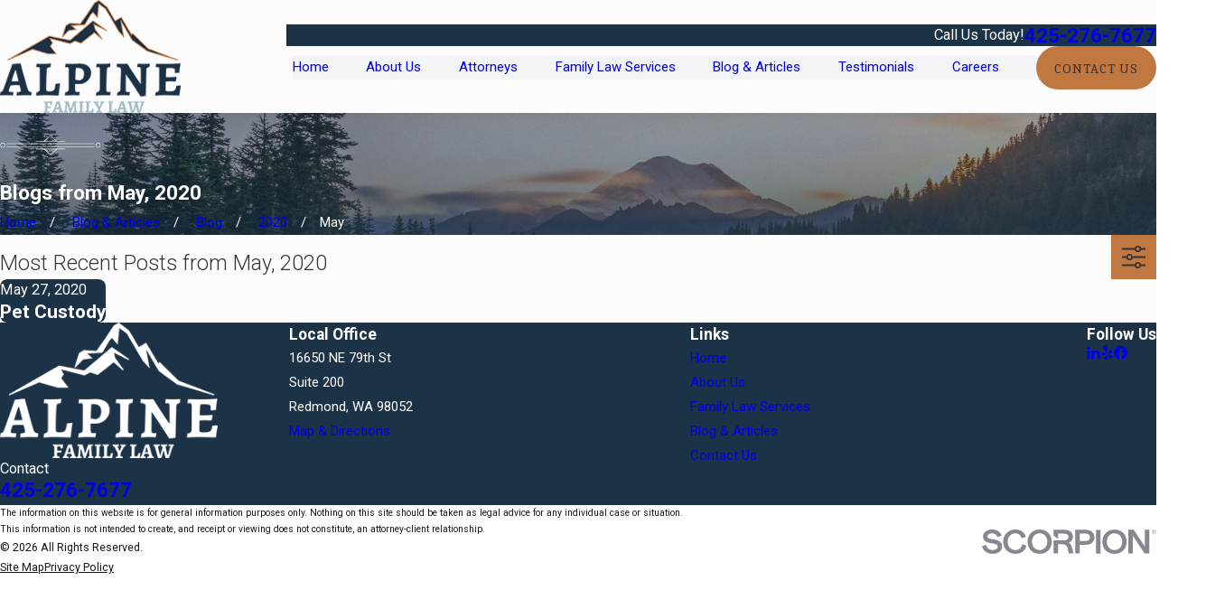

--- FILE ---
content_type: text/html; charset=utf-8
request_url: https://www.smobrian.com/blog-articles/blog/2020/may/
body_size: 32562
content:
<!DOCTYPE html>
<html lang="en" data-anim="1" data-prlx="1" data-flr="1" data-i="sjdm9ctxczw" data-is="fpgomuveuyh" data-gmap="AIzaSyD8UFhynYEVoVqbIzCgIfme9a6DlGpEWOI" data-sa="eeLYKaz72rdK905hjlN99W59wSVVpZUHX82YQlpcvc0IYH%2F13%2BMb3DL5LfaTAHbfDE13awXtICJuO5BLIIAtFHYd6EuwvuLVmuG8C4drbclIFcl9YXkJbczp4lIU7lH%2Bo7yhCEZ5WNnXhkM5W8ODNtTxYPi2Hjoqr93OQctl8nwe0OB5">
<head>
	<title>May 2020 Divorce Blog | Divorce Attorney in Redmond</title>
	<link rel="canonical" href="https://www.smobrian.com/blog-articles/blog/2020/may/"/>
	<meta content="text/html; charset=utf-8" http-equiv="Content-Type"/>
	<meta content="initial-scale=1" name="viewport"/>
	<meta http-equiv="X-UA-Compatible" content="IE=edge,chrome=1"/>
	<meta name="description" content="Read our Redmond family law blog providing info and news from May 2020."/>
	<meta property="og:type" content="website"/>
	<meta property="og:site_name" content="Alpine Family Law"/>
	<meta property="og:url" content="https://www.smobrian.com/blog-articles/blog/2020/may/"/>
	<meta name="twitter:card" content="summary_large_image"/>
	<meta property="article:publisher" content="https://www.facebook.com/AlpineFamilyLaw"/>
	<meta name="google-site-verification" content="vbYcjLaRi6J5NOR0TLOp2l267vpB7xKkdug1XAsm7DI"/>
	<meta name="msvalidate.01" content="E70D8512A9EDA7F0B645FB612915E68E"/>
	<meta name="audio-eye-hash" content="a2e020c2d5312e4d73abd8d3c64dbbac"/>
	<style type="text/css">:root{--buttons:#C07740;--secondary:#1C3247;--accent:#68906D;--accent-alt:#FFFFFF;--link-alt:#68906D;--main-bg-alt:#1C3247;--link:#C07740;--inner-bg-alt:#1C3247;--primary:#1C3247;--main-bg:#FCFCFC;--inner-bg:#F2F4F5;--text:#343434;--primary-alt:#FFFFFF;--black:#000000;--secondary-alt:#FFFFFF;--text-alt:#FFFFFF;}</style>
	<style type="text/css">:root{--btn-trn-sp:0.4s;--btn-trn-tf:ease;--btn-v1-pd-t:1rem;--btn-v1-pd-b:1rem;--btn-v1-pd-l:1.333rem;--btn-v1-pd-r:1.333rem;--btn-v1-svg-s:1.7rem;--btn-v1-bx-sdw-o:0rem;--btn-v1-bx-sdw-x:0rem;--btn-v1-bx-sdw-y:0rem;--btn-v1-bx-sdw-blr:1rem;--btn-v1-bdr-rds:2rem;--btn-v1-bdr-w:1px;--btn-v2-icn-s:1.7rem;}.btn{cursor:pointer;position:relative;}.btn.v1{z-index:1;overflow:hidden;text-align:center;display:inline-flex;align-items:center;justify-content:center;border-radius:var(--btn-v1-bdr-rds);padding:var(--btn-v1-pd-t) var(--btn-v1-pd-r) var(--btn-v1-pd-b) var(--btn-v1-pd-l);box-shadow:var(--btn-v1-bx-sdw-x) var(--btn-v1-bx-sdw-y) var(--btn-v1-bx-sdw-blr) rgba(0, 0, 0, var(--btn-v1-bx-sdw-o));transition:background-color var(--btn-trn-sp) var(--btn-trn-tf) 0s, color var(--btn-trn-sp) var(--btn-trn-tf) 0s, border-color var(--btn-trn-sp) var(--btn-trn-tf) 0s;}.btn-stl{padding:var(--btn-v1-pd-t) var(--btn-v1-pd-r) var(--btn-v1-pd-b) var(--btn-v1-pd-l);box-shadow:var(--btn-v1-bx-sdw-x) var(--btn-v1-bx-sdw-y) var(--btn-v1-bx-sdw-blr) rgba(0, 0, 0, var(--btn-v1-bx-sdw-o));}body .lt-bg .btn.v1,body .dk-bg .btn.v1{color:var(--btn-txt-clr);background-color:var(--buttons);}body .bg-bx.alt-bg .btn.v1{color:var(--text);background-color:var(--inner-bg);}body .lt-bg .btn.v1.alt,body .dk-bg .btn.v1.alt{background-color:transparent;border-style:solid;border-width:var(--btn-v1-bdr-w);}body .lt-bg .btn.v1.alt,body .dk-bg .bg-bx.ulk-bg .btn.v1.alt{color:var(--text);border-color:var(--text);}body .dk-bg .btn.v1.alt,body .lt-bg .bg-bx.ulk-bg .btn.v1.alt,body .bg-bx.alt-bg .btn.v1.alt{color:var(--btn-txt-clr);border-color:var(--btn-txt-clr);}.btn.v1 span{top:1px;flex:1 1 auto;position:relative;}.btn.v1 svg{font-size:var(--btn-v1-svg-s);display:none;}.btn.v2{z-index:1;display:inline-flex;align-items:center;transition:color var(--btn-trn-sp) var(--btn-trn-tf) 0s;}.btn.v2 svg{font-size:var(--btn-v2-svg-s);display:none;}@media screen and (min-width: 1025px){.lt-bg :is(.btn.v1:is(:hover,:focus),a:is(:hover,:focus) .btn.v1),.dk-bg .bg-bx.ulk-bg :is(.btn.v1:is(:hover,:focus),a:is(:hover,:focus) .btn.v1),body .bg-bx.alt-bg :is(.btn.v1:is(:hover,:focus),a:is(:hover,:focus) .btn.v1){color:var(--text-alt);background-color:var(--inner-bg-alt);}.dk-bg :is(.btn.v1:is(:hover,:focus),a:is(:hover,:focus) .btn.v1),.lt-bg .bg-bx.ulk-bg :is(.btn.v1:is(:hover,:focus),a:is(:hover,:focus) .btn.v1){color:var(--text);background-color:var(--inner-bg);}.lt-bg :is(.btn.v1.alt:is(:hover,:focus),a:is(:hover,:focus) .btn.v1.alt),.dk-bg .bg-bx.ulk-bg :is(.btn.v1.alt:is(:hover,:focus),a:is(:hover,:focus) .btn.v1.alt){color:var(--text-alt);background-color:var(--secondary);border-color:var(--secondary);}.dk-bg :is(.btn.v1.alt:is(:hover,:focus),a:is(:hover,:focus) .btn.v1.alt),.lt-bg .bg-bx.ulk-bg :is(.btn.v1.alt:is(:hover,:focus),a:is(:hover,:focus) .btn.v1.alt),.bg-bx.alt-bg :is(.btn.v1.alt:is(:hover,:focus),a:is(:hover,:focus) .btn.v1.alt){color:var(--text);background-color:var(--main-bg);border-color:var(--main-bg);}}</style>
	<style type="text/css">:root:is(html){--lt-fnt-tc-big:var(--primary);--lt-fnt-tc-co:var(--primary);--lt-fnt-tc-k:var(--secondary);--lt-fnt-itm-k:var(--secondary);--lt-fnt-tc-1:var(--primary);--lt-fnt-tc-2:var(--secondary);--lt-fnt-tc-3:var(--primary);--lt-fnt-tc-4:var(--primary);--lt-fnt-tc-5:var(--text);--lt-fnt-tc-6:var(--secondary);--lt-fnt-qte:var(--primary);--lt-fnt-phn:var(--primary);--lt-frm-lbl:var(--text);--lt-flr-hdr-clr:var(--accent);--dk-fnt-tc-big:var(--primary-alt);--dk-fnt-tc-co:var(--primary-alt);--dk-fnt-tc-k:var(--secondary-alt);--dk-fnt-itm-k:var(--secondary-alt);--dk-fnt-tc-1:var(--primary-alt);--dk-fnt-tc-2:var(--secondary-alt);--dk-fnt-tc-3:var(--primary-alt);--dk-fnt-tc-4:var(--primary-alt);--dk-fnt-tc-5:var(--primary-alt);--dk-fnt-tc-6:var(--secondary-alt);--dk-fnt-qte:var(--primary-alt);--dk-fnt-phn:var(--primary-alt);--dk-frm-lbl:var(--text);--dk-flr-hdr-clr:var(--accent-alt);--bdr-stl:solid;--bdr-w:1px;--bdr-clr-lt-o:0.3;--bdr-clr-lt:rgba(255,255,255,var(--bdr-clr-lt-o));--bdr-clr-dk-o:0.1;--bdr-clr-dk:rgba(0,0,0,var(--bdr-clr-dk-o));--bdr-rds:0;--bdr-itm-mtp:0;--bdr-bl-rds:0;--bdr-br-rds:0;--bdr-tl-rds:0;--bdr-tr-rds:0;--bg-bx-o:1;--bg-bx-o-alt:.65;--bg-bx-o-alt-hvr:.45;--img-bg-o:.4;--vid-bg-o:1;--btn-clr-img-bg-o:0.3;--btn-txt-clr:var(--text-alt);--bx-sdw-dsk-x:0em;--bx-sdw-dsk-y:0em;--bx-sdw-dsk-blr:0em;--bx-sdw-dsk-o:0;--bx-sdw-x:0em;--bx-sdw-y:0em;--bx-sdw-blr:0em;--bx-sdw-o:0;--frm-bdr-stl:solid;--frm-bdr-w:1px;--frm-bdr-rds:0rem;--g-cnt-k-ttl-m:0.8rem;--g-cnt-ttl-ttl-m:0.55rem;--g-cnt-ttl-cnt-m:1.2rem;--g-cnt-cnt-ttl-m:1.5rem;--g-cnt-full-img-m:1.5rem;--g-trn-sp:.3s;--g-trn-tf:ease;--grd-sp-dsk:27;--grd-sp-mbl:20;--grd-sml-mpt:.5;--grd-lrg-mpt:1.5;--grd-sp-sml:calc(var(--grd-sp) * var(--grd-sml-mpt));--grd-sp-lrg:calc(var(--grd-sp) * var(--grd-lrg-mpt));--grd-sp:calc((var(--grd-sp-mbl) * 1px) + (var(--grd-sp-dsk) - var(--grd-sp-mbl)) * ((100vw - 320px) / (1920 - 320)));--ang-bx-skw:5deg;--ang-bx-off:3rem;--mn-t:78rem;--mn-w:98.33rem;--mn-f:22.467rem;--mn_min:70vw;--mn_max:90vw;--flx-gap:6.7rem;--py-i-s:1.4rem;--sl-trn-sp:.6s;--sl-trn-tf:ease;--sl-sa-s:1.8rem;--so-i-s:1.4rem;--sp-hp:2rem;--sp-vp:3.5rem;--sp-qk:1rem;--sp-vm:45;--sp-vm-mbl:30;--sp-vp-min:7.4%;--sp-vp-max:10%;--sp-hp-min:8%;--sp-hp-max:10%;--sp-vp-mn:7.4;--sp-vp-mx:10;--sp-hp-mn:8%;--sp-hp-mx:10%;--sp-vp-mmc:clamp(calc(var(--sp-vp-mn) * 1vw), var(--sp-vp), calc(var(--sp-vp-mx) * 1vw));--sp-vm-clc:calc((var(--sp-vm-mbl) * 1px) + (var(--sp-vm) - var(--sp-vm-mbl)) * ((100vw - 320px) / (1920 - 320)));}.f_sa{justify-content:space-around;}.bg-bx.opcy::before{opacity:var(--bg-bx-o-alt);transition:opacity var(--g-trn-sp) var(--g-trn-tf) 0s;}.angled::before{transform:skewX(var(--ang-bx-skw));}a.hvr_undln{position:relative;}a.hvr_undln::after{content:'';position:absolute;top:100%;left:0;height:2px;width:100%;transform:scaleX(0);transform-origin:left;transition:transform 0.35s ease 0s;}.lt-bg a.hvr_undln::after,.dk-bg .bg-bx.ulk-bg a.hvr_undln::after{background-color:var(--text);}.dk-bg a.hvr_undln::after,.lt-bg .bg-bx.ulk-bg a.hvr_undln::after{background-color:var(--text-alt);}@media screen and (min-width:1280px){:root{--mn_min:60vw;}a.hvr_undln:is(:focus,:hover):after{transform:scale(1);}a.active .bg-bx.opcy::before,a:focus .bg-bx.opcy::before,a:hover .bg-bx.opcy::before{opacity:var(--bg-bx-o-alt-hvr);}.lt-bg[class*="pd_v"]:not(.alt-bg,.bg-image) + .lt-bg[class*="pd_v"]:not(.alt-bg,.bg-image),.lt-bg.alt-bg[class*="pd_v"]:not(.bg-image) + .lt-bg.alt-bg[class*="pd_v"]:not(.bg-image),.dk-bg[class*="pd_v"]:not(.alt-bg,.bg-image) + .dk-bg[class*="pd_v"]:not(.alt-bg,.bg-image),.dk-bg.alt-bg[class*="pd_v"]:not(.bg-image) + .dk-bg.alt-bg[class*="pd_v"]:not(.bg-image){padding-top:0;}.lt-bg[class*="pd_v"]:not(.alt-bg,.bg-image) + form .lt-bg[class*="pd_v"]:not(.alt-bg,.bg-image),.lt-bg.alt-bg[class*="pd_v"]:not(.bg-image) + form .lt-bg.alt-bg[class*="pd_v"]:not(.bg-image),.dk-bg[class*="pd_v"]:not(.alt-bg,.bg-image) + form .dk-bg[class*="pd_v"]:not(.alt-bg,.bg-image),.dk-bg.alt-bg[class*="pd_v"]:not(.bg-image) + form .dk-bg.alt-bg[class*="pd_v"]:not(.bg-image){padding-top:0;}form:has( .lt-bg[class*="pd_v"]:not(.alt-bg,.bg-image) ) + .lt-bg[class*="pd_v"]:not(.alt-bg,.bg-image),form:has( .lt-bg.alt-bg[class*="pd_v"]:not(.bg-image) ) + .lt-bg.alt-bg[class*="pd_v"]:not(.bg-image),form:has( .dk-bg[class*="pd_v"]:not(.alt-bg,.bg-image) ) + .dk-bg[class*="pd_v"]:not(.alt-bg,.bg-image),form:has( .dk-bg.alt-bg[class*="pd_v"]:not(.bg-image) ) + .dk-bg.alt-bg[class*="pd_v"]:not(.bg-image){padding-top:0;}}@media screen and (max-width:1279px){:root{--sp-vp-max-mbl:16%;}section.full-mbl picture.full-mbl > img{top:0;}}</style>
	<style type="text/css">:root{--fnt-cnt-s:1rem;--fnt-cnt-lh:1.8;--fnt-itm-lh:1.8;--fnt-pl-s:1.111rem;--fnt-pl-s-mtp:1;--fnt-t-big-s:2.85rem;--fnt-t-big-lh:1.025;--fnt-t-big-s-mtp:1;--fnt-t-co-s:4.4rem;--fnt-t-co-lh:1.022;--fnt-t-co-s-mtp:1;--fnt-t-k-s:1em;--fnt-t-k-lh:1.222;--fnt-t-1-s:3.25rem;--fnt-t-1-lh:1.176;--fnt-t-1-s-mtp:1;--fnt-t-2-s:1.25rem;--fnt-t-2-lh:1.5;--fnt-t-2-s-mtp:1;--fnt-t-3-s:1.25rem;--fnt-t-3-lh:1.5;--fnt-t-3-s-mtp:1;--fnt-t-4-s:1.25rem;--fnt-t-4-lh:1.2;--fnt-t-4-s-mtp:1;--fnt-t-5-s:1.4rem;--fnt-t-5-lh:1.5;--fnt-t-5-s-mtp:1;--fnt-t-6-s:1.1rem;--fnt-t-6-lh:1.5;--fnt-t-6-s-mtp:1;--fnt-nv-lnk-s:1rem;--fnt-qte-s:2.11rem;--fnt-qte-lh:1.2;--fnt-qte-s-mtp:1;--fnt-phn-s:1.5rem;--fnt-phn-lh:1;--fnt-phn-s-mtp:1;--btn-v1-s:1rem;--btn-v1-lh:1.2;--btn-v2-s:1rem;--btn-v2-lh:1.1;--fnt-frm-lh:1.2;}body{font-family:var(--fnt-m);line-height:var(--fnt-cnt-lh);}li{line-height:var(--fnt-itm-lh);}.cnt-stl{font-size:var(--fnt-cnt-s);}li .cnt-stl{line-height:var(--fnt-cnt-lh);}.fnt_pl{font-size:calc(var(--fnt-pl-s) * var(--fnt-pl-s-mtp));}time{font-weight:300;letter-spacing:0.1em;}small i{font-weight:300;}[class*="fnt_t-"]{display:block;font-style:normal;word-break:break-word;}section header em{font-style:normal;}section header > strong,section header > a > strong,section header > b,section header > a > b{display:block;}.fnt_t-big{font-family:var(--fnt-t-big-ff);font-size:calc(var(--fnt-t-big-s) * var(--fnt-t-big-s-mtp));letter-spacing:var(--fnt-t-big-ls);line-height:var(--fnt-t-big-lh);font-weight:var(--fnt-t-big-w);text-transform:var(--fnt-t-big-tt);}.fnt_t-co{font-family:var(--fnt-t-co-ff);font-size:calc(var(--fnt-t-co-s) * var(--fnt-t-co-s-mtp));letter-spacing:var(--fnt-t-co-ls);line-height:var(--fnt-t-co-lh);font-weight:var(--fnt-t-co-w);text-transform:var(--fnt-t-co-tt);}.fnt_t-k{font-family:var(--fnt-t-k-ff);font-size:var(--fnt-t-k-s);letter-spacing:var(--fnt-t-k-ls);line-height:var(--fnt-t-k-lh);font-weight:var(--fnt-t-k-w);text-transform:var(--fnt-t-k-tt);}h1,.fnt_t-1,section header > :first-child:not(a):not(.fnt_t-big):not(.fnt_t-k),section .cnt-stl > :first-child:is( h1,h2,h3,h4,h5,h6 ){font-family:var(--fnt-t-1-ff);font-size:calc(var(--fnt-t-1-s) * var(--fnt-t-1-s-mtp));letter-spacing:var(--fnt-t-1-ls);line-height:var(--fnt-t-1-lh);font-weight:var(--fnt-t-1-w);text-transform:var(--fnt-t-1-tt);word-break:break-word;}h2,.fnt_t-2{font-family:var(--fnt-t-2-ff);font-size:calc(var(--fnt-t-2-s) * var(--fnt-t-2-s-mtp));letter-spacing:var(--fnt-t-2-ls);line-height:var(--fnt-t-2-lh);font-weight:var(--fnt-t-2-w);text-transform:var(--fnt-t-2-tt);}h3,.fnt_t-3,section header > *:nth-child(2):not(p):not(.fnt_t-1):not(h2),aside header > *:first-child:not(a),section .cnt-stl > :nth-child(2):is( h1,h2,h3,h4,h5,h6 ){font-family:var(--fnt-t-3-ff);font-size:calc(var(--fnt-t-3-s) * var(--fnt-t-3-s-mtp));letter-spacing:var(--fnt-t-3-ls);line-height:var(--fnt-t-3-lh);font-weight:var(--fnt-t-3-w);text-transform:var(--fnt-t-3-tt);}.fnt_t-4,.cnt-stl h4{font-family:var(--fnt-t-4-ff);font-size:calc(var(--fnt-t-4-s) * var(--fnt-t-4-s-mtp));letter-spacing:var(--fnt-t-4-ls);line-height:var(--fnt-t-4-lh);font-weight:var(--fnt-t-4-w);text-transform:var(--fnt-t-4-tt);}.fnt_t-5,.cnt-stl h5{font-family:var(--fnt-t-5-ff);font-size:calc(var(--fnt-t-5-s) * var(--fnt-t-5-s-mtp));letter-spacing:var(--fnt-t-5-ls);line-height:var(--fnt-t-5-lh);font-weight:var(--fnt-t-5-w);text-transform:var(--fnt-t-5-tt);}.fnt_t-6,.cnt-stl h6{font-family:var(--fnt-t-6-ff);font-size:calc(var(--fnt-t-6-s) * var(--fnt-t-6-s-mtp));letter-spacing:var(--fnt-t-6-ls);line-height:var(--fnt-t-6-lh);font-weight:var(--fnt-t-6-w);text-transform:var(--fnt-t-6-tt);}.fnt_nv-lnk{font-family:var(--fnt-nv-lnk-ff);font-size:var(--fnt-nv-lnk-s);letter-spacing:var(--fnt-nv-lnk-ls);font-weight:var(--fnt-nv-lnk-w);text-transform:var(--fnt-nv-lnk-tt);font-style:var(--fnt-nv-lnk-fs);}.fnt_qte{font-family:var(--fnt-qte-ff);font-size:calc(var(--fnt-qte-s) * var(--fnt-qte-s-mtp));letter-spacing:var(--fnt-qte-ls);line-height:var(--fnt-qte-lh);font-weight:var(--fnt-qte-w);text-transform:var(--fnt-qte-tt);font-style:var(--fnt-qte-fs);}.fnt_phn{font-family:var(--fnt-phn-ff);font-size:calc(var(--fnt-phn-s) * var(--fnt-phn-s-mtp));letter-spacing:var(--fnt-phn-ls);line-height:var(--fnt-phn-lh);font-weight:var(--fnt-phn-w);}.fnt_btn{font-family:var(--btn-v1-ff);font-size:var(--btn-v1-s);letter-spacing:var(--btn-v1-ls);line-height:var(--btn-v1-lh);font-weight:var(--btn-v1-w);text-transform:var(--btn-v1-tt);}.btn.v1{font-family:var(--btn-v1-ff);font-size:var(--btn-v1-s);letter-spacing:var(--btn-v1-ls);line-height:var(--btn-v1-lh);font-weight:var(--btn-v1-w);text-transform:var(--btn-v1-tt);}.btn.v2{font-family:var(--btn-v2-ff);font-size:var(--btn-v2-s);letter-spacing:var(--btn-v2-ls);line-height:var(--btn-v2-lh);font-weight:var(--btn-v2-w);text-transform:var(--btn-v2-tt);}fieldset li label:not([class*="fnt_"]){font-family:var(--fnt-frm-ff);letter-spacing:var(--fnt-frm-ls);line-height:var(--fnt-frm-lh);font-weight:var(--fnt-frm-w);text-transform:var(--fnt-frm-tt);}@media screen and (min-width: 700px){:root{--fnt-t-big-s-mtp:1;--fnt-t-co-s-mtp:1;--fnt-t-1-s-mtp:1;--fnt-phn-s-mtp:1;--fnt-pl-s-mtp:1;}}@media screen and (min-width: 1280px){:root{--fnt-t-big-s-mtp:1.2;--fnt-t-co-s-mtp:1.2;--fnt-t-1-s-mtp:1.2;--fnt-t-2-s-mtp:1.25;--fnt-t-3-s-mtp:1.2;--fnt-t-4-s-mtp:1.11;--fnt-t-5-s-mtp:0.83;--fnt-t-6-s-mtp:1;--fnt-qte-s-mtp:1;--fnt-phn-s-mtp:1;}}@media screen and (min-width: 1500px){:root{--fnt-t-big-s-mtp:1.4;--fnt-t-1-s-mtp:1.25;--fnt-t-2-s-mtp:1.33;--fnt-t-3-s-mtp:1.33;}}@media screen and (min-width: 1920px){:root{--fnt-t-big-s-mtp:1.55;--fnt-t-co-s-mtp:1.15;--fnt-t-1-s-mtp:1.3;--fnt-t-2-s-mtp:1.33;}}</style>
	<style type="text/css">html{font-size:clamp(var(--min-fnt-s), var(--clp-rng), var(--max-fnt-s));-webkit-tap-highlight-color:transparent;-webkit-font-smoothing:antialiased;text-size-adjust:100%;scroll-behavior:smooth;}[class*="pd-h-"]{width:100%;}[class*="pd-h-"]::after{content:"";display:block;width:100%;}.img{position:relative;}.img img{position:absolute;width:100%;height:100%;left:0px;top:0px;}.lt-bg.alt-bg .bg-bx.lk-bg:not(.alt-bg)::before{background-color:var(--main-bg);}.lt-bg :where(h1,.fnt_tc-1),.dk-bg .bg-bx:where(.ulk-bg,.alt-bg) :where(h1,.fnt_tc-1),section.lt-bg header > :first-child:not(a,.fnt_tc-k),section.dk-bg .bg-bx:where(.ulk-bg,.alt-bg) header > :first-child:not(a,.fnt_tc-k),section.lt-bg .cnt-stl > :first-child:is(h1,h2,h3,h4,h5,h6),section.dk-bg .bg-bx:where(.ulk-bg,.alt-bg) .cnt-stl > :first-child:is(h1,h2,h3,h4,h5,h6){color:var(--lt-fnt-tc-1);}.dk-bg [data-role="arrows"] button,.lt-bg .bg-bx:where(.ulk-bg,.alt-bg) [data-role="arrows"] button{color:var(--link-alt);}.f_gp{justify-content:space-between;column-gap:var(--flx-gap);}.f_t{align-items:flex-start;}.f_b{align-items:flex-end;}.f_gp > .half{width:calc(var(--half) - (var(--flx-gap) / 2 ));}.pd_v-30{padding-top:clamp(calc(var(--sp-vp-min) * 0.5), var(--sp-vp), calc(var(--sp-vp-max) * 0.5) );padding-bottom:clamp(calc(var(--sp-vp-min) * 0.5), var(--sp-vp), calc(var(--sp-vp-max) * 0.5) );}.mrg_bt{margin-bottom:var(--sp-vm-clc);}.pd_tp-80{padding-top:calc(var(--sp-qk) * var(--sp-t-mpt-80));}.pd_bt-80{padding-bottom:calc(var(--sp-qk) * var(--sp-t-mpt-80));}.lt-bg.hdr .nv,.lt-bg.hdr .lvl-2.el-panel.bg-bx.lk-bg{background-color:var(--inner-bg);}.hdr .lvl-2.el-panel{position:absolute;width:0px;height:0px;left:0px;top:0px;z-index:1;padding:0px;overflow:auto;transform:translateX(-100%);transition:transform var(--g-trn-sp) var(--g-trn-tf) 0s, visibility 0s var(--g-trn-tf) var(--g-trn-sp), width 0s var(--g-trn-tf) var(--g-trn-sp), height 0s var(--g-trn-tf) var(--g-trn-sp);display:block !important;}.hdr .phn-icn{font-size:1.3rem;border-radius:50%;padding:0.922rem;}.hdr .input-text{border:none;}.sb-bnr.v1{--sb-bnr-v1-img-h:30%;--sb-bnr-v1-bx-ofst:6rem;--sb-bnr-v1-img-o:1;padding-top:0px !important;}.sb-bnr.v1 .img{opacity:var(--sb-bnr-v1-img-o);}main{--vls-icn-s:3rem;}@media screen and (min-width: 1280px){.anm_hlf-r{transition-delay:calc(var(--anm-trn-dly) + var(--anm-trn-seq-dly));}}@media screen and (min-width: 700px){[class*="flx"][class*="-at-700"] > :where(ul,header,div,picture,aside),[class*="flx"][class*="-at-700"]:not([class*="-grd"]) > li{margin-top:0px !important;margin-bottom:0px !important;}}@media screen and (max-width: 699px){[class*="flx"][class*="-at-700"] > :where(ul,li,header,div,picture,aside){margin-left:0px;margin-right:0px;width:100% !important;max-width:100% !important;}}@media screen and (max-width: 699px){.pd_v-30{padding-top:clamp(var(--sp-vp-min), var(--sp-vp), var(--sp-vp-max));padding-bottom:clamp(var(--sp-vp-min), var(--sp-vp), var(--sp-vp-max));}}@media screen and (max-width: 1279px){.hdr.v1 .lft-sd{flex:1 1 auto;flex-direction:row-reverse;justify-content:space-between !important;}.hdr.v1 .mnu-btn{margin-left:0px;}}@media screen and (min-width: 1280px){.sb-bnr.v1 .pd-h-::after{padding-top:var(--sb-bnr-v1-img-h);}.sb-bnr.v1 .pll-up{margin-top:calc(var(--sb-bnr-v1-bx-ofst) * -1);}}@media screen and (max-width: 1279px){.sb-bnr.v1{--sb-bnr-v1-img-h-1280:30%;}.sb-bnr.v1 .pd-h-::after{padding-top:var(--sb-bnr-v1-img-h-1280);}}@media screen and (min-width: 1280px){.cnt.v3{--cnt-v3-img-mx:59%;--cnt-v3-img-2-v-ofst:4rem;--cnt-v3-img-2-h-ofst:3rem;}.cnt.v3 picture:not(.iso-img){width:calc(100% - var(--cnt-v3-img-2-h-ofst));margin:0px 0px 0px auto;}}h1,h2,h3,h4,h5,h6{margin:0px;}.cnt-stl h1{margin-bottom:var(--g-cnt-ttl-ttl-m);}.cnt-stl :where(h2,h3,h4,h5,h6){margin-top:var(--g-cnt-cnt-ttl-m);margin-bottom:var(--g-cnt-ttl-cnt-m);}.cnt-stl h1 + :where(h2,h3,h4),.cnt-stl h2 + :where(h3,h4){margin-top:var(--g-cnt-ttl-ttl-m);}.bnr.bg-image > .img-bg img,.bnr .img-bg.ovrly img{opacity:var(--bnr-img-bg-o, var(--img-bg-o, 1));}.cnt-stl > :first-child{margin-top:0px;}.cnt-stl > :last-child{margin-bottom:0px;}.cnt-stl ul{list-style-type:none;margin:1em 0px;padding:0px;}.cnt-stl ul li{position:relative;padding:0.1em 0px 0.1em 1.5em;}.cnt-stl ul li::before{content:"";position:absolute;top:0.55rem;left:0px;width:0.5em;height:0.5em;border-radius:50%;background-color:var(--buttons);}.dk-bg{background-color:var(--main-bg-alt);color:var(--text-alt);}.dk-bg .flr_hd,.lt-bg .bg-bx:where(.ulk-bg,.alt-bg) .flr_hd{color:var(--dk-flr-hdr-clr);}.lt-bg :where(.fnt_tc-2,.cnt-stl h2),.dk-bg .bg-bx:where(.ulk-bg,.alt-bg) :where(.fnt_tc-2,.cnt-stl h2),section.lt-bg header > :nth-child(2):not(p,.fnt_tc-1),section.dk-bg .bg-bx:where(.ulk-bg,.alt-bg) header > :nth-child(2):not(p,.fnt_tc-1),section.lt-bg .cnt-stl > :nth-child(2):is(h1,h2,h3,h4,h5,h6),section.dk-bg .bg-bx:where(.ulk-bg,.alt-bg) .cnt-stl > :nth-child(2):is(h1,h2,h3,h4,h5,h6){color:var(--lt-fnt-tc-2);}.lt-bg :where(.fnt_tc-3,.cnt-stl h3),.dk-bg .bg-bx:where(.ulk-bg,.alt-bg) :where(.fnt_tc-3,.cnt-stl h3){color:var(--lt-fnt-tc-3);}.dk-bg :where(h1,.fnt_tc-1),.lt-bg .bg-bx:where(.ulk-bg,.alt-bg) :where(h1,.fnt_tc-1),section.dk-bg header > :first-child:not(a,.fnt_tc-k),section.lt-bg .bg-bx:where(.ulk-bg,.alt-bg) header > :first-child:not(a,.fnt_tc-k),section.dk-bg .cnt-stl > :first-child:is(h1,h2,h3,h4,h5,h6),section.lt-bg .bg-bx:where(.ulk-bg,.alt-bg) .cnt-stl > :first-child:is(h1,h2,h3,h4,h5,h6){color:var(--dk-fnt-tc-1);}.dk-bg :where(.fnt_tc-2,.cnt-stl h2),.lt-bg .bg-bx:where(.ulk-bg,.alt-bg) :where(.fnt_tc-2,.cnt-stl h2),section.dk-bg header > :nth-child(2):not(p,.fnt_tc-1),section.lt-bg .bg-bx:where(.ulk-bg,.alt-bg) header > :nth-child(2):not(p,.fnt_tc-1),section.dk-bg .cnt-stl > :nth-child(2):is(h1,h2,h3,h4,h5,h6),section.lt-bg .bg-bx:where(.ulk-bg,.alt-bg) .cnt-stl > :nth-child(2):is(h1,h2,h3,h4,h5,h6){color:var(--dk-fnt-tc-2);}@media screen and (min-width: 1280px){.mn_tn{max-width:clamp(var(--mn_min), var(--mn-t), var(--mn_max));}}.lt-bg a.clr-swp.selected,.dk-bg .bg-bx:where(.ulk-bg,.alt-bg) a.clr-swp.selected,.lt-bg .selected > a.clr-swp,.dk-bg .bg-bx:where(.ulk-bg,.alt-bg) .selected > a.clr-swp{color:var(--link);}.dk-bg a.clr-swp.selected,.lt-bg .bg-bx:where(.ulk-bg,.alt-bg) a.clr-swp.selected,.dk-bg .selected > a.clr-swp,.lt-bg .bg-bx:where(.ulk-bg,.alt-bg) .selected > a.clr-swp{color:var(--link-alt);}[class*="flx"]:is(.f_sb,.f_gp) > ul:only-child,[class*="flx"]:is(.f_sb,.f_gp) > div:only-child{flex:1 1 auto;}.three-8ths{width:var(--three-8ths);}.five-8ths{width:var(--five-8ths);}.f_gp > .three-8ths{width:calc(var(--three-8ths) - (var(--flx-gap) / 2 ));}.f_gp > .five-8ths{width:calc(var(--five-8ths) - (var(--flx-gap) / 2 ));}.mrg_bt-40{margin-bottom:calc(var(--sp-vm-clc) * var(--sp-t-mpt-40));}@media screen and (max-width: 1279px){section.full-mbl{padding-top:0px;padding-bottom:0px;}section.full-mbl .mbl-fx{padding-top:var(--sp-vp-mmc);padding-bottom:var(--sp-vp-mmc);}section.full-mbl .full-mbl:not(.bg-bx),section.full-mbl .full-mbl.bg-bx::before{width:calc(100vw + 1px);left:50%;transform:translateX(-50%);}section.full-mbl .full-mbl > [class*="pd_h"]{padding-left:0px;padding-right:0px;}}@media screen and (min-width: 1280px){.bdr-rds-dsk{border-radius:var(--bdr-tl-rds-clc) var(--bdr-tr-rds-clc) var(--bdr-br-rds-clc) var(--bdr-bl-rds-clc);overflow:hidden;}}@media screen and (min-width: 1280px){.bg-bx.bx-sdw-dsk,.bx-sdw-dsk:not([src*=".png"]){box-shadow:var(--bx-sdw-dsk-x) var(--bx-sdw-dsk-y) var(--bx-sdw-dsk-blr) rgba(0,0,0,var(--bx-sdw-dsk-o));}}.loading:where(picture,img,video,source){filter:blur(3px);opacity:0;transition:none 0s ease 0s;}picture img[src*=".jpg"],picture img.static-map{object-fit:cover;}@media screen and (min-width: 1280px){.anm .anm_fl,.anm .anm_hlf-l,.anm .anm_hlf-r,.anm .anm_seq-itm > *,.anm .anm_seq-itm-sp > *,.anm .anm_seq-lst > li{opacity:1;transform:none;}}</style>
	<style type="text/css">:root{--buttons:#C07740;--secondary:#1C3247;--accent:#68906D;--accent-alt:#FFFFFF;--link-alt:#68906D;--main-bg-alt:#1C3247;--link:#C07740;--inner-bg-alt:#1C3247;--primary:#1C3247;--main-bg:#FCFCFC;--inner-bg:#F2F4F5;--text:#343434;--primary-alt:#FFFFFF;--black:#000000;--secondary-alt:#FFFFFF;--text-alt:#FFFFFF;--fnt-t:"Caladea", serif;--fnt-m:"Roboto", sans-serif;--fnt-t-big-ff:var(--fnt-t);--fnt-t-big-ls:0.05em;--fnt-t-big-w:400;--fnt-t-big-tt:uppercase;--fnt-t-sb-ff:var(--fnt-m);--fnt-t-sb-ls:0em;--fnt-t-sb-w:300;--fnt-t-sb-tt:none;--fnt-t-co-ff:var(--fnt-m);--fnt-t-co-ls:0em;--fnt-t-co-w:300;--fnt-t-co-tt:uppercase;--fnt-t-1-ff:var(--fnt-t);--fnt-t-1-ls:0.05em;--fnt-t-1-w:400;--fnt-t-1-tt:uppercase;--fnt-t-2-ff:var(--fnt-m);--fnt-t-2-ls:0em;--fnt-t-2-w:300;--fnt-t-2-tt:none;--fnt-t-3-ff:var(--fnt-m);--fnt-t-3-ls:0em;--fnt-t-3-w:700;--fnt-t-3-tt:none;--fnt-t-4-ff:var(--fnt-m);--fnt-t-4-ls:0em;--fnt-t-4-w:700;--fnt-t-4-tt:none;--fnt-t-5-ff:var(--fnt-m);--fnt-t-5-ls:0em;--fnt-t-5-w:700;--fnt-t-5-tt:none;--fnt-t-6-ff:var(--fnt-m);--fnt-t-6-ls:0em;--fnt-t-6-w:400;--fnt-t-6-tt:none;--fnt-nv-lnk-ff:var(--fnt-m);--fnt-nv-lnk-ls:0em;--fnt-nv-lnk-w:400;--fnt-nv-lnk-tt:none;--fnt-nv-lnk-fs:normal;--fnt-qte-ff:var(--fnt-m);--fnt-qte-ls:0em;--fnt-qte-w:700;--fnt-qte-tt:none;--fnt-qte-fs:none;--fnt-phn-ff:var(--fnt-m);--fnt-phn-ls:0em;--fnt-phn-w:700;--btn-v1-ff:var(--fnt-t);--btn-v1-ls:0.05em;--btn-v1-w:400;--btn-v1-tt:uppercase;--btn-v2-ff:var(--fnt-t);--btn-v2-ls:0.05em;--btn-v2-w:400;--btn-v2-tt:uppercase;--fnt-frm-ff:var(--fnt-m);--fnt-frm-ls:0em;--fnt-frm-w:400;--fnt-frm-tt:none;--full:100%;--half:50%;--third:33.333%;--fourth:25%;--fifth:20%;--sixth:16.666%;--seventh:14.285%;--two-thirds:66.666%;--three-fourths:75%;--three-8ths:37.5%;--five-8ths:62.5%;--four-fifths:80%;--min-fnt-s:0.938rem;--max-fnt-s:1rem;--clp-rng-1:0.752rem;--clp-rng-2:0.7936vw;--clp-rng:calc(var(--clp-rng-1) + var(--clp-rng-2) );--mn_wth:clamp(var(--mn_min), var(--mn-f), var(--mn_max));--bdr-rds:1rem;--bdr-itm-mtp:0.5;--bdr-bl-rds:1;--bdr-br-rds:1;--bdr-tl-rds:1;--bdr-tr-rds:1;--bdr-tr-rds-clc:calc(var(--bdr-rds) * var(--bdr-tr-rds) );--bdr-bl-rds-clc:calc(var(--bdr-rds) * var(--bdr-bl-rds) );--bdr-tl-rds-clc:calc(var(--bdr-rds) * var(--bdr-tl-rds) );--bdr-br-rds-clc:calc(var(--bdr-rds) * var(--bdr-br-rds) );--hlt-bdr-w:10px;--flr-bx-w:100;--flr-bx-w-mbl:100;--flr-bx-h:25;--flr-bx-h-mbl:( var(--flr-bx-h) * ( var(--flr-bx-w-mbl) / var(--flr-bx-w) ) );--flr-mrg-tp:1rem;--flr-mrg-bt:1rem;--flr-bx-w-clc:calc((var(--flr-bx-w-mbl) * 1px) + (var(--flr-bx-w) - var(--flr-bx-w-mbl)) * ((100vw - 320px) / (1920 - 320)));--flr-bx-h-clc:calc((var(--flr-bx-h-mbl) * 1px) + (var(--flr-bx-h) - var(--flr-bx-h-mbl)) * ((100vw - 320px) / (1920 - 320)));--anm-trn-sp:1s;--anm-trn-tf:ease;--anm-trn-dly:0s;--anm-trn-seq-dly:0.2s;--anm-trn-lst-dly:0.1s;--valid-color:#8AC74C;--invalid-color:#F34039;--highlight-color:#0066EE;--sp-t-mpt-10:0.2;--sp-t-mpt-20:0.4;--sp-t-mpt-30:0.6;--sp-t-mpt-40:0.8;--sp-t-mpt-60:1.2;--sp-t-mpt-70:1.4;--sp-t-mpt-80:1.6;--sp-t-mpt-90:1.8;--ui-scroll-brd-rds:12px;--ui-scroll-w:0.278rem;--hdr-lg-mx-wd:398;--hdr-lg-mx-wd-mbl:170;--hdr-lg-mx-wd-clc:calc((var(--hdr-lg-mx-wd-mbl) * 1px) + (var(--hdr-lg-mx-wd) - var(--hdr-lg-mx-wd-mbl)) * ((100vw - 320px) / (1920 - 320)));--hdr-lg-sp:7.78rem;--hdr-nv-sp:2.778rem;--fnt-nv-lnk-s:1rem;--fnt-nv-lnk-w:500;--fnt-t-1-tt:none;--fnt-t-1-s:2.5rem;--fnt-t-big-lh:1.05;--fnt-t-big-w:600;--fnt-t-big-s:2.8rem;--hdr-lg-mx-wd:220;--flr-bx-h:52;--flr-mrg-tp:0.75rem;--flr-mrg-bt:0.5rem;--flr-bx-w:119;--fnt-t-big-tt:none;}html{font-size:clamp(var(--min-fnt-s), var(--clp-rng), var(--max-fnt-s));-webkit-tap-highlight-color:transparent;-webkit-font-smoothing:antialiased;text-size-adjust:100%;scroll-behavior:smooth;}*,::before,::after{box-sizing:border-box;}body{font-size:100%;margin:0px;}ol,ul{list-style:none;padding:0px;margin:0px;}a[href^="tel"]{cursor:default;}img{max-width:100%;}.rlt{position:relative;}.abs{position:absolute;top:50%;left:50%;transform:translate(-50%, -50%);}.blk{display:block;}.psu-bfr,.psu-aft,.bg-bx{z-index:1;position:relative;}.psu-bfr::before,.psu-aft::after,.bg-bx::before{content:"";position:absolute;width:100%;height:100%;top:0px;left:0px;z-index:-1;pointer-events:none;}[data-role="btn"]{cursor:pointer;}svg{height:1em;width:1em;fill:currentcolor;}.no-transitions body *,.no-transitions body ::before,.no-transitions body ::after{transition:none 0s ease 0s !important;}img,video,source,picture{filter:blur(0px);transition:filter var(--g-trn-sp) var(--g-trn-tf) 0.3s, opacity var(--g-trn-sp) var(--g-trn-tf) 0.3s;opacity:1;}svg use{opacity:0;}svg *{pointer-events:none;}svg use:empty{display:none;}section:not(.vsbl){position:relative;overflow:hidden;}[class*="mn_"]{width:100%;max-width:var(--mn_wth);margin:0px auto;position:relative;}[class*="sw-"],[class*="flx-at-"][class*="sw-"]{display:none;}[class*="hd-"]{display:block;}a{text-decoration:none;transition:color var(--g-trn-sp) var(--g-trn-tf) 0s;}button{border:none;font-family:inherit;font-size:inherit;line-height:inherit;outline:none;cursor:pointer;margin:0px;padding:0px;background-color:transparent;}.dk-lg,.lt-lg{display:none;}.lt-bg .dk-lg{display:block;}img{display:block;}picture{display:block;position:relative;}picture img{width:100%;}.img-bg{position:absolute;left:0px;top:0px;width:100%;height:100%;overflow:hidden;pointer-events:none;}.img-bg img{position:relative;left:50%;top:50%;width:auto;height:auto;min-width:calc(100% + 2px);min-height:calc(100% + 2px);transform:translate(-50%, -50%);pointer-events:none;}.bg-image > .img-bg img,.img-bg.ovrly img{opacity:var(--img-bg-o, 1);}.mstg.bg-image > .img-bg img,.mstg .img-bg.ovrly img{opacity:var(--mstg-img-bg-o, var(--img-bg-o, 1));}.so-lk svg{font-size:var(--so-i-s);}[class*="ta_"]{text-align:center;}img[class*="ta_"],svg[class*="ta_"]{margin-left:auto;margin-right:auto;}.bdr_tp{border-top-width:var(--bdr-w);border-top-style:var(--bdr-stl);}.bdr_bt{border-bottom-width:var(--bdr-w);border-bottom-style:var(--bdr-stl);}.lt-bg [class*="bdr_"],.dk-bg .bg-bx.ulk-bg [class*="bdr_"]{border-color:var(--bdr-clr-dk);}.dk-bg [class*="bdr_"],.lt-bg .bg-bx.ulk-bg [class*="bdr_"]{border-color:var(--bdr-clr-lt);}.bx-sdw{box-shadow:var(--bx-sdw-x) var(--bx-sdw-y) var(--bx-sdw-blr) rgba(0,0,0,var(--bx-sdw-o));}.flr_hd{width:var(--flr-bx-w-clc);height:var(--flr-bx-h-clc);overflow:hidden;line-height:1;margin-top:var(--flr-mrg-tp);margin-bottom:var(--flr-mrg-bt);}[class*="ta_"] .flr_hd,.flr_hd[class*="ta_"]{margin-left:auto;margin-right:auto;}.flr_hd > svg{font-size:var(--flr-bx-w-clc);}input,textarea,select{border:0px;width:100%;height:100%;outline:none;color:inherit;font-size:inherit;font-weight:normal;font-family:inherit;text-transform:none;background-color:transparent;line-height:var(--fnt-frm-lh);}select,.input-text,input[type="search"]{appearance:none;}.inp-mrk,.input-text{position:relative;}.input-text{width:100%;font-size:100%;text-align:left;padding:0.4rem 0.5rem 0.1rem;border-width:var(--frm-bdr-w);border-style:var(--frm-bdr-stl);border-radius:var(--frm-bdr-rds);transition:border-color var(--g-trn-sp) var(--g-trn-tf) 0s;background-clip:padding-box !important;}.lt-bg .input-text select option,.dk-bg .input-text select option{background-color:var(--main-bg);}.btn-clr{transition:background-color var(--btn-trn-sp) var(--btn-trn-tf) 0s, color var(--btn-trn-sp) var(--btn-trn-tf) 0s;}.lt-bg .btn-clr,.dk-bg .bg-bx.ulk-bg .btn-clr,.dk-bg .btn-clr,.lt-bg .bg-bx.ulk-bg .btn-clr,.lt-bg .btn-clr.no-hvr,.dk-bg .bg-bx.ulk-bg .btn-clr.no-hvr,.dk-bg .btn-clr.no-hvr,.lt-bg .bg-bx.ulk-bg .btn-clr.no-hvr{background-color:var(--buttons);color:var(--btn-txt-clr);}.lt-bg{background-color:var(--main-bg);color:var(--text);}.lt-bg .bg-bx.ulk-bg,.dk-bg .bg-bx.lk-bg{color:var(--text-alt);}.lt-bg .bg-bx.lk-bg,.dk-bg .bg-bx.ulk-bg{color:var(--text);}.sd-zn .lt-bg,.cnt-zn .lt-bg,.lt-bg .bg-bx.lk-bg::before,.dk-bg .bg-bx.ulk-bg::before,.lt-bg.alt-bg .angled::before,.lt-bg.alt-bg.angled::before{background-color:var(--inner-bg);}.dk-bg .bg-bx.lk-bg::before,.lt-bg .bg-bx.ulk-bg::before{background-color:var(--inner-bg-alt);}.lt-bg.alt-bg{background-color:var(--inner-bg);}.lt-bg a,.dk-bg .bg-bx:where(.ulk-bg,.alt-bg) a{color:var(--link);}.lt-bg a.clr-swp,.dk-bg .bg-bx:where(.ulk-bg,.alt-bg) a.clr-swp{color:var(--text);}.lt-bg a[href^="tel"]:not([class*="btn"]),.dk-bg .bg-bx:where(.ulk-bg,.alt-bg) a[href^="tel"]:not([class*="btn"]){color:var(--lt-fnt-phn);}.dk-bg a,.lt-bg .bg-bx:where(.ulk-bg,.alt-bg) a{color:var(--link-alt);}.dk-bg a.clr-swp,.lt-bg .bg-bx:where(.ulk-bg,.alt-bg) a.clr-swp{color:var(--text-alt);}.dk-bg a[href^="tel"]:not([class*="btn"]),.lt-bg .bg-bx:where(.ulk-bg,.alt-bg) a[href^="tel"]:not([class*="btn"]){color:var(--dk-fnt-phn);}.lt-bg .flr_hd,.dk-bg .bg-bx:where(.ulk-bg,.alt-bg) .flr_hd{color:var(--lt-flr-hdr-clr);}.lt-bg .fnt_tc-big,.dk-bg .bg-bx:where(.ulk-bg,.alt-bg) .fnt_tc-big{color:var(--lt-fnt-tc-big);}.lt-bg .fnt_tc-k,.dk-bg .bg-bx:where(.ulk-bg,.alt-bg) .fnt_tc-k{color:var(--lt-fnt-tc-k);}.lt-bg :where(h1 > em,.fnt_tc-k),.dk-bg .bg-bx:where(.ulk-bg,.alt-bg) :where(h1 > em,.fnt_tc-k){color:var(--lt-fnt-tc-k);}.lt-bg :where(.cnt-stl h6,.fnt_tc-6),.dk-bg .bg-bx:where(.ulk-bg,.alt-bg) :where(.cnt-stl h6,.fnt_tc-6){color:var(--lt-fnt-tc-6);}.dk-bg :where(.cnt-stl h5,.fnt_tc-5),.lt-bg .bg-bx:where(.ulk-bg,.alt-bg) :where(.cnt-stl h5,.fnt_tc-5){color:var(--dk-fnt-tc-5);}.dk-bg :where(.cnt-stl h6,.fnt_tc-6),.lt-bg .bg-bx:where(.ulk-bg,.alt-bg) :where(.cnt-stl h6,.fnt_tc-6){color:var(--dk-fnt-tc-6);}.lt-bg label,.dk-bg .bg-bx.ulk-bg label{color:var(--lt-frm-lbl);}.lt-bg .input-text,.dk-bg .bg-bx.ulk-bg .input-text{border-color:var(--bdr-clr-dk);color:var(--lt-frm-lbl);background:var(--main-bg);}.lt-bg [data-role="arrows"] button,.dk-bg .bg-bx:where(.ulk-bg,.alt-bg) [data-role="arrows"] button{color:var(--link);}[class*="flx"]{align-items:stretch;align-content:space-around;display:flex;}[class*="flx-at-"]:not([class*="-grd"],[class*="sw-"]){display:block;}[class*="flx"] .fit{flex:0 0 auto;}[class*="flx"] .ato{flex:1 1 auto;}[class*="flx"] .str{align-self:stretch;}.f_c{justify-content:center;}.f_r{justify-content:flex-end;}.f_sb{justify-content:space-between;}.f_m{align-items:center;}.f_wrp{flex-wrap:wrap;}.f_rev{flex-direction:row-reverse;}.full{width:100%;}.half{width:var(--half);}[class*="flx"][class*="-grd"]{flex-flow:column wrap;position:relative;gap:var(--grd-sp);}.f_rw[class*="flx"][class*="-grd"]{flex-direction:row;}[class*="flx"][class*="-grd"] > li{flex:1 1 auto;}[class*="flx"][class*="-grd"] > li.fit{flex:0 1 auto;}.pd_v{padding-top:clamp(var(--sp-vp-min), var(--sp-vp), var(--sp-vp-max));padding-bottom:clamp(var(--sp-vp-min), var(--sp-vp), var(--sp-vp-max));}.pd_h{padding-left:clamp(var(--sp-hp-min), var(--sp-hp), var(--sp-hp-max));padding-right:clamp(var(--sp-hp-min), var(--sp-hp), var(--sp-hp-max));}.pd_h-30{padding-left:clamp(calc(var(--sp-hp-min) * 0.5), var(--sp-hp), calc(var(--sp-hp-max) * 0.5) );padding-right:clamp(calc(var(--sp-hp-min) * 0.5), var(--sp-hp), calc(var(--sp-hp-max) * 0.5) );}.mrg_tp{margin-top:var(--sp-vm-clc);}.mrg_tp-20{margin-top:calc(var(--sp-vm-clc) * var(--sp-t-mpt-20));}.mrg_tp-30{margin-top:calc(var(--sp-vm-clc) * var(--sp-t-mpt-30));}.mrg_tp-60{margin-top:calc(var(--sp-vm-clc) * var(--sp-t-mpt-60));}.mrg_bt-20{margin-bottom:calc(var(--sp-vm-clc) * var(--sp-t-mpt-20));}.pd_tp{padding-top:var(--sp-qk);}.pd_tp-20{padding-top:calc(var(--sp-qk) * var(--sp-t-mpt-20));}.pd_tp-30{padding-top:calc(var(--sp-qk) * var(--sp-t-mpt-30));}.pd_tp-40{padding-top:calc(var(--sp-qk) * var(--sp-t-mpt-40));}.pd_bt{padding-bottom:var(--sp-qk);}.pd_bt-20{padding-bottom:calc(var(--sp-qk) * var(--sp-t-mpt-20));}.pd_bt-30{padding-bottom:calc(var(--sp-qk) * var(--sp-t-mpt-30));}.pd_bt-40{padding-bottom:calc(var(--sp-qk) * var(--sp-t-mpt-40));}.mrg_lt{margin-left:var(--sp-qk);}.mrg_lt-30{margin-left:calc(var(--sp-qk) * var(--sp-t-mpt-30));}.mrg_lt-90{margin-left:calc(var(--sp-qk) * var(--sp-t-mpt-90));}.mrg_rt{margin-right:var(--sp-qk);}.hdr.s7 .bg-bx::before{width:calc((100% + 5vw) - 9px) !important;}.ui-scroll{overflow:auto;}.el-tab-box .el-tab{cursor:pointer;}.el-tab .tb-arw,.el-tab.tb-arw{transition:transform var(--g-trn-sp) var(--g-trn-tf) 0s, color var(--g-trn-sp) var(--g-trn-tf) 0s;transform-origin:50% 50%;}html:not(.cms-content) .el-tab-box .el-tab-panel:not(.active),html:not(.cms-content) .el-tab-box .el-panel:not(.active){display:none;visibility:hidden;}.el-panel.sld{transition:height 0.5s ease 0s, margin 0.5s ease 0s, padding 0.5s ease 0s !important;}#HeaderZone{z-index:10;position:relative;}.hdr .tp-lg{max-width:var(--hdr-lg-mx-wd-clc);}.hdr .nv .el-tab{outline:none;font-size:1.2rem;}.hdr .mnu-btn{position:relative;cursor:pointer;}.hdr .mnu-btn > svg{font-size:2.2rem;}.hdr .btn-tp{top:0px;right:0px;z-index:4;position:fixed;padding:1.222rem;visibility:hidden;display:inline-block;transform:translateX(100%);transition:transform var(--btn-trn-sp) var(--btn-trn-tf) 0s, background-color var(--btn-trn-sp) var(--btn-trn-tf) 0s, color var(--btn-trn-sp) var(--btn-trn-tf) 0s, visibility var(--btn-trn-sp) var(--btn-trn-tf) var(--btn-trn-sp);}.clr-btn{color:var(--buttons);}.lt-bg .clr-lnk,.dk-bg .bg-bx.ulk-bg .clr-lnk{color:var(--link);}.mstg-tls{--mstg-tls-img-bg-o:0.8;--mstg-tls-img-bg-o-mbl:0.4;--mstg-tls-pd-v-tp:213;--mstg-tls-pd-v-tp-mbl:50;--mstg-tls-pd-v-bt:216;--mstg-tls-pd-v-bt-mbl:40;--mstg-tls-mrg-tp-sp-1:32;--mstg-tls-mrg-tp-sp-1-mbl:15;--mstg-tls-mrg-tp-sp-2:10;--mstg-tls-mrg-tp-sp-2-mbl:5;--mstg-tls-mrg-tp-sp-3:23;--mstg-tls-mrg-tp-sp-3-mbl:10;--mstg-tls-mrg-tp-sp-4:35;--mstg-tls-mrg-tp-sp-4-mbl:30;--mstg-tls-pd-v-tp-clc:calc((var(--mstg-tls-pd-v-tp-mbl) * 1px) + (var(--mstg-tls-pd-v-tp) - var(--mstg-tls-pd-v-tp-mbl)) * ((100vw - 320px) / (1920 - 320)));--mstg-tls-pd-v-bt-clc:calc((var(--mstg-tls-pd-v-bt-mbl) * 1px) + (var(--mstg-tls-pd-v-bt) - var(--mstg-tls-pd-v-bt-mbl)) * ((100vw - 320px) / (1920 - 320)));--mstg-tls-mrg-tp-sp-1-clc:calc((var(--mstg-tls-mrg-tp-sp-1-mbl) * 1px) + (var(--mstg-tls-mrg-tp-sp-1) - var(--mstg-tls-mrg-tp-sp-1-mbl)) * ((100vw - 318px) / (1920 - 320)));--mstg-tls-mrg-tp-sp-2-clc:calc((var(--mstg-tls-mrg-tp-sp-2-mbl) * 1px) + (var(--mstg-tls-mrg-tp-sp-2) - var(--mstg-tls-mrg-tp-sp-2-mbl)) * ((100vw - 320px) / (1920 - 320)));--mstg-tls-mrg-tp-sp-3-clc:calc((var(--mstg-tls-mrg-tp-sp-3-mbl) * 1px) + (var(--mstg-tls-mrg-tp-sp-3) - var(--mstg-tls-mrg-tp-sp-3-mbl)) * ((100vw - 320px) / (1920 - 320)));--mstg-tls-mrg-tp-sp-4-clc:calc((var(--mstg-tls-mrg-tp-sp-4-mbl) * 1px) + (var(--mstg-tls-mrg-tp-sp-4) - var(--mstg-tls-mrg-tp-sp-4-mbl)) * ((100vw - 320px) / (1920 - 320)));--mstg-tls-mrg-tp-sp-5-clc:calc((var(--mstg-tls-mrg-tp-sp-5-mbl) * 1px) + (var(--mstg-tls-mrg-tp-sp-5) - var(--mstg-tls-mrg-tp-sp-5-mbl)) * ((100vw - 320px) / (1920 - 320)));}.mstg-tls.bg-image > .img-bg img{opacity:var(--mstg-tls-img-bg-o, 1);}.mstg-tls .inf{padding-top:var(--mstg-tls-pd-v-tp-clc);padding-bottom:var(--mstg-tls-pd-v-bt-clc);}.mstg-tls .inf em + strong{margin-top:var(--mstg-tls-mrg-tp-sp-1-clc);}.mstg-tls .inf .btn-con{margin-top:var(--mstg-tls-mrg-tp-sp-4-clc);}[data-role="scroller"].start.end [data-role="arrows"],[data-role="scroller"]:not(.active) [data-role="arrows"],[data-role="scroller"].tabbing [data-role="arrows"]{display:none !important;}[data-role="scroller"] [data-role="arrows"] > :nth-child(n+2){margin-left:var(--sp-qk);}[data-role="scroller"] [data-role="arrows"]{cursor:pointer;}[data-role="scroller"] [data-role="arrows"] svg{font-size:var(--sl-sa-s);transition:color var(--g-trn-sp) var(--g-trn-tf) 0s;}.rvw.s2 .flr_hd{display:none !important;}:root:is(html){--img-bg-o:1;--bx-sdw-o:0.15;--bx-sdw-dsk-o:0.2;--bx-sdw-dsk-blr:3em;}.mstg-tls{--mstg-tls-img-bg-o:1;--mstg-tls-pd-v-bt:403;--mstg-tls-pd-v-tp:82;}@media(prefers-reduced-motion: reduce){body *,body ::before,body ::after{transition:none 0s ease 0s !important;}}@media screen and (min-width: 700px){:root{--min-fnt-s:1rem;--max-fnt-s:1.063rem;--clp-rng-1:0.559rem;--clp-rng-2:1.008vw;}}@media screen and (min-width: 1280px){:root{--min-fnt-s:0.938rem;--max-fnt-s:1.063rem;--clp-rng-1:0.2107rem;--clp-rng-2:0.9091vw;--mn_min:60%;--mn_wth:var(--mn_max);}.mn_wd{max-width:clamp(var(--mn_min), var(--mn-w), var(--mn_max));}.sw-1280[class*="flx-at-1280"]{display:flex;}.sw-1280:not([class*="flx-at-1280"]){display:block;}.hd-1280{display:none;}.ta_l-1280{text-align:left;}svg.ta_l-1280,img.ta_l-1280{margin-right:auto;margin-left:0px;}}@media screen and (min-width: 1500px){:root{--min-fnt-s:1rem;--max-fnt-s:1.063rem;--clp-rng-1:0.055rem;--clp-rng-2:1.008vw;}}@media screen and (min-width: 1920px){:root{--min-fnt-s:1.125rem;--max-fnt-s:1.375rem;--clp-rng-1:-0.3295rem;--clp-rng-2:1.2121vw;}html body{margin:0px auto;}}@media screen and (max-width: 1279px){[class*="flx"].ta_l-1280,.ta_l-1280 [class*="flx"],[class*="flx"].ta_r-1280,.ta_r-1280 [class*="flx"]{justify-content:center;}}@media screen and (min-width: 1280px){.bg-bx::before{border-radius:inherit;}}@media screen and (min-width: 1280px){.flr_hd.ta_l-1280,.ta_l-1280 .flr_hd{margin-right:auto;margin-left:0px;}}@media screen and (min-width: 1280px){.anm_fl,.anm_hlf-l,.anm_hlf-r,.anm_seq-itm > *,.anm_seq-lst > li,.anm_seq-itm-sp > *{opacity:0;transition:opacity var(--anm-trn-sp) var(--anm-trn-tf) var(--anm-trn-dly), transform var(--anm-trn-sp) var(--anm-trn-tf) var(--anm-trn-dly);}.anm_fl,.anm_seq-itm > *{transform:translateY(2rem);}.anm_hlf-l,.anm_seq-itm-sp > *,.f_rev > .anm_hlf-r{transform:translateX(-2rem);}.anm_hlf-r,.anm_seq-lst > li,.f_rev > .anm_hlf-l{transform:translateX(2rem);}[class*="anm_seq-itm"] > :nth-child(3){transition-delay:calc(var(--anm-trn-dly) + (var(--anm-trn-seq-dly) * 3));}}@media screen and (min-width: 1280px){[class*="flx"][class*="-at-1280"]{display:flex;}[class*="flx"][class*="-at-1280"] > :where(ul,header,div,picture,aside),[class*="flx"][class*="-at-1280"]:not([class*="-grd"]) > li{margin-top:0px !important;margin-bottom:0px !important;}}@media screen and (max-width: 1279px){[class*="flx"][class*="-at-1280"] > :where(ul,li,header,div,picture,aside){margin-left:0px;margin-right:0px;width:100% !important;max-width:100% !important;}}@media screen and (min-width: 1280px){.hdr .nv > ul:not(.mnu-nv) > li{margin-right:var(--hdr-nv-sp);}.hdr .fly-nv{min-width:20rem;max-height:30rem;position:absolute;left:0px;top:100%;opacity:0;overflow:hidden auto;visibility:hidden;display:block !important;transition:visibility var(--g-trn-sp) var(--g-trn-tf) var(--g-trn-sp), opacity var(--g-trn-sp) var(--g-trn-tf) 0s !important;}.lt-bg.hdr .fly-nv.bg-bx.lk-bg,.dk-bg.hdr .fly-nv.bg-bx.ulk-bg{background-color:var(--inner-bg);}.hdr .lg-mrg-rt{margin-right:var(--hdr-lg-sp);}.hdr .lg-bx{padding-top:0px;padding-bottom:0px;}}@media screen and (max-width: 1279px){.hdr .nv{position:fixed;width:83%;height:100vh;left:0px;top:0px;z-index:2;overflow:auto;padding-bottom:4rem;padding-top:0.811rem;transform:translateX(-100%);opacity:0;transition:transform var(--g-trn-sp) var(--g-trn-tf) 0s, visibility 0s var(--g-trn-tf) var(--g-trn-sp), opacity 0s var(--g-trn-tf) var(--g-trn-sp);box-shadow:rgba(0, 0, 0, 0.2) 0.1em 0.1em 1em;}.lt-bg.hdr .nv,.lt-bg.hdr .lvl-2.el-panel.bg-bx.lk-bg{background-color:var(--inner-bg);}.hdr .lvl-2.el-panel{position:absolute;width:0px;height:0px;left:0px;top:0px;z-index:1;padding:0px;overflow:auto;transform:translateX(-100%);transition:transform var(--g-trn-sp) var(--g-trn-tf) 0s, visibility 0s var(--g-trn-tf) var(--g-trn-sp), width 0s var(--g-trn-tf) var(--g-trn-sp), height 0s var(--g-trn-tf) var(--g-trn-sp);display:block !important;}.hdr .phn-icn{font-size:1.3rem;border-radius:50%;padding:0.922rem;}.hdr .input-text{border:none;}.hdr .lg-bx{width:100%;}.hdr nav.nv{justify-content:flex-start;display:flex !important;flex-direction:column !important;}.hdr nav.nv .mbl-nv{flex:1 1 auto;}}@media screen and (max-width: 700px){.hdr .lg-bx{margin-right:0px;}}@media screen and (min-width: 1280px){.mstg-tls.bg-image > .img-bg img{opacity:var(--mstg-tls-img-bg-o, 1);}}@media screen and (max-width: 1279px){.mstg-tls.bg-image > .img-bg img{opacity:var(--mstg-tls-img-bg-o-mbl, 1);}}</style>
	<style type="text/css"></style>
	<script type="text/javascript">
(function(n){var t=n.Process||{},i=function(n){var t=+n;return isNaN(t)?n:t},u=function(n){return decodeURIComponent(n.replace(/\+/g,"%20"))},h=/\{(.+?)\}/g,c=window.location.hash&&window.location.hash[1]==="~"&&!/\bSPPC=./i.test(document.cookie||""),s=[],e=null,r=null,o=null,f=null;t.Page=function(n){for(var i=n.length;i--;)c?s.push(n[i]):t.Element(document.getElementById(n[i]))};t.Delayed=function(){var n,i;for(r=null;n=s.shift();)t.Element(document.getElementById(n));try{i=new CustomEvent("process.delayed",{bubbles:!0,cancelable:!0});document.documentElement.dispatchEvent(i)}catch(u){}};t.Element=function(n){if(n)switch(n.getAttribute("data-process")){case"if":t.If(n);break;case"replace":t.Replace(n);break;default:t.Fix(n)}};t.Replace=function(n){var i,f=n.parentNode,r=document.createTextNode(t.Get(n.getAttribute("data-replace"))),u=n.firstElementChild;u&&u.getAttribute&&(i=u.getAttribute("href"))&&i.substring(0,4)==="tel:"&&(i=document.createElement("a"),i.setAttribute("href","tel:"+r.data),i.appendChild(document.createTextNode(r.data)),r=i);f.insertBefore(r,n);f.removeChild(n)};t.Fix=function(n){var r,u,i,f=n.attributes.length,e=n.childNodes.length;if(n.nodeName==="SCRIPT"){n.parentNode.removeChild(n);return}while(f--)r=n.attributes[f],r.name.substring(0,13)=="data-replace-"&&(u=r.name.substring(13),n.setAttribute(u,t.Get(r.value)),n.removeAttribute(r.name));while(e--)i=n.childNodes[e],i.nodeType===3&&i.data&&i.data.indexOf("{")>=0&&(i.data=t.Get(i.data))};t.If=function(n){for(var i,u,f,e,o=n.parentNode,s=n.attributes.length,r=undefined;s--;){i=n.attributes[s];switch(i.name){case"field":r=t.Check(n,t.Get(i.value));break;case"nofield":r=!t.Check(n,t.Get(i.value))}if(r!==undefined)break}if(r)for(u=n.childNodes,f=0,e=u.length;f<e;f++)o.insertBefore(u[0],n);o.removeChild(n)};t.Check=function(n,r){for(var u,f,e=n.attributes.length;e--;){u=n.attributes[e];switch(u.name){case"equals":return r==t.Get(u.value);case"gt":case"greaterthan":case"morethan":return i(r)>i(t.Get(u.value));case"gte":return i(r)>=i(t.Get(u.value));case"lt":case"lessthan":case"lesserthan":return i(r)<i(t.Get(u.value));case"lte":return i(r)<=i(t.Get(u.value));case"ne":case"notequals":return r!=t.Get(u.value);case"contains":return f=t.Get(u.value),r.indexOf(f>=0);case"notcontains":return f=t.Get(u.value),!r.indexOf(f>=0);case"in":return f=t.Get(u.value),t.InArray(r,(""+f).split(","));case"notin":return f=t.Get(u.value),!t.InArray(r,(""+f).split(","));case"between":return f=t.Get(u.value).Split(","),f.length==2&&i(r)>=i(f[0])&&i(r)<=i(f[1])?!0:!1}}return!!r};t.InArray=function(n,t){for(var i=t.length;i--;)if(t[i]==n)return!0;return!1};t.Get=function(n){return n.replace(h,function(n,i){var r=i.split("/"),f=r.shift();return t.Data(f.split(":"),0,r[0])||u(r.shift()||"")})};t.Data=function(n,i,r){var u;switch(n[i].toLowerCase()){case"f":return t.Format(n[i+1],n,i+2,r);case"if":return t.Data(n,i+1)?n.pop():"";case"ifno":case"ifnot":return t.Data(n,i+1)?"":n.pop();case"q":case"querystring":return t.Query(n[i+1])||"";case"session":case"cookie":return t.Cookie(n[i+1])||"";case"number":return t.Number(n[i+1],r)||"";case"request":return u=t.Cookie("RWQ")||window.location.search,u&&u[0]==="?"&&n[i+1]&&n[i+1][0]!="?"&&(u=u.substr(1)),u;case"u":return t.UserData(n[i+1])||"";default:return""}};t.Format=function(n,i,r,u){var h,f,s,e,o;if(!n||r>i.length-1)return"";if(h=null,f=null,n=n.toLowerCase(),e=0,n=="binary")e=2;else if(r+1<i.length)switch(n){case"p":case"phone":case"p2":case"phone2":case"p3":case"phone3":i[r].indexOf("0")>=0&&(f=i[r],e=1);break;default:s=parseInt(i[r]);isNaN(s)||(h=s,e=1)}o=t.Data(i,r+e,u);switch(n){case"p":case"phone":return t.Phone(""+o,f);case"p2":case"phone2":return t.Phone(""+o,f||"000.000.0000");case"p3":case"phone3":return t.Phone(""+o,f||"000-000-0000");case"tel":return t.Phone(""+o,f||"0000000000")}};t.Phone=function(n,t){var u,i,f,r;if(!n)return"";if(u=n.replace(/\D+/g,""),u.length<10)return n;for(i=(t||"(000) 000-0000").split(""),f=0,r=0;r<i.length;r++)i[r]=="0"&&(f<u.length?i[r]=u[f++]:(i.splice(r,1),r--));return f==10&&u.length>10&&i.push(" x"+u.substring(10)),i.join("")};t.Query=function(n){var r,f,o,i,s;if(!e)for(e={},r=t.Cookie("RWQ")||window.location.search,f=r?r.substring(1).split("&"):[],o=f.length;o--;)i=f[o].split("="),s=u(i.shift()).toLowerCase(),e[s]=i.length?u(i.join("=")):null;return e[n.toLowerCase()]};t.Cookie=function(n){var f,i,o,e,t;if(!r)for(r={},f=document.cookie?document.cookie.split("; "):[],i=f.length;i--;){o=f[i].split("=");e=u(o.shift()).toLowerCase();t=o.join("=");switch(t[0]){case"#":r[e]=+t.substring(1);break;case":":r[e]=new Date(+t.substring(1));break;case"!":r[e]=t==="!!";break;case"'":r[e]=u(t.substring(1));break;default:r[e]=u(t)}}for(f=n.split("|"),i=0;i<f.length;i++)if(t=r[f[i].toLowerCase()],t)return t;return""};t.UserData=function(n){switch(n){case"DisplayName":return t.Cookie("U_DisplayName")||"";case"TimeOfDay":var r=new Date,i=r.getHours();return i>=17||i<5?"Evening":i<12?"Morning":"Afternoon"}};t.Number=function(n,i){var s,u,r,e;if(!i)return i;if(!o)for(o={},s=(t.Cookie("PHMAP")||"").split(","),e=0;e<s.length;e++)u=(s[e]||"").split("="),u.length===2&&(o[u[0]]=u[1]);return r=o[i],r&&r!=="0"||(r=i),f||(f={}),f[r]=1,r};t.Phones=function(){var n,t;if(f){n=[];for(t in f)f.hasOwnProperty(t)&&n.push(t);return n.join("|")}return null};n.Process=t;document.documentElement&&(document.documentElement.clientWidth<=1280||(t.Cookie("pref")&1)==1)&&(document.documentElement.className+=" minimize")})(this);
(function(){function o(){var r,n,u;for(v(),f=!0,n=0;n<t.length;n++)r=t[n],s(r[0],r[1]);for(t.length=0,n=0;n<i.length;n++)u=i[n],l(u);i.length=0;window.removeEventListener("DOMContentLoaded",o)}function v(){for(var t,i,f,e,h=document.querySelectorAll("script[src],script[data-require]"),o=0;o<h.length;o++){var c=h[o],s=c.getAttribute("src"),n=c.getAttribute("data-require");if(s||n)for(t=n&&n[0]==="["?u(a(n)):[],s&&t.push(s),i=0;i<t.length;i++)f=t[i],e=/(.+?)\.\d{13}(\.\w{2,12})$/.exec(f),e&&(f=e[1]+e[2]),r[f]=1}}function s(i,u){var h,c,s,o;if(!f){t.push([i,u]);return}for(h=[],c=!1,o=0;o<i.length;o++){if(s=i[o],!s||e[s])continue;else r[s]||(h.push(s),r[s]=1);c=!0}for(typeof u=="function"&&(c?n.push([i,u]):u(window.jQuery)),o=0;o<h.length;o++)y(h[o])}function y(n){if(n.indexOf("http://")===0)throw new Error("Cannot load scripts over unsecure channel: "+n);else n.indexOf("/common/")===0||n.indexOf("/cms/")===0?w(n):p(n)}function p(n){var t=document.createElement("script");t.setAttribute("async","async");t.setAttribute("src",n);n.indexOf("callback=registerGmap")===-1?t.addEventListener("load",function(){h(n)}):window.registerGmap=function(){h(n)};t.addEventListener("error",function(){throw new Error("Unable to load script: '"+n+"'");});document.head.appendChild(t)}function w(n,t){var i=document.createElement("script");if(i.setAttribute("data-require",'["'+n+'"]'),n.indexOf("/common/usc/js/")===0||n==="/common/usc/p/video.js")if(typeof Promise=="undefined")throw new Error("This browser doesn't support ES6 modules.  Cannot load: '"+n+"'");else i.setAttribute("type","module");typeof t=="string"?i.text=t:i.src=n;document.head.appendChild(i)}function b(){var n=document.documentElement.getAttribute("data-gmap");return n?"&key="+n:""}function u(n){var i,r,u,f,t;for(Array.isArray(n)||(n=[n]),i={},r=0;r<n.length;r++)if(n[r])for(u=c[n[r]]||n[r],Array.isArray(u)||(u=[u]),f=0;f<u.length;f++)t=u[f],t.indexOf("://")!==-1||t[0]==="/"?i[t]=1:t.indexOf("admin/")===0?i["/common/"+t+".js"]=1:t.indexOf("usc/")===0?i["/common/"+t+".js"]=1:t.indexOf("cms/")===0?i["/"+t+".js"]=1:i["/common/js/"+t+".js"]=1;return Object.keys(i)}function h(n){for(var t,o=u(n),r=0;r<o.length;r++)t=o[r],e[t]=1,f?l(t):i.push(t)}function l(t){for(var u,h,r,f=[],i=0;i<n.length;i++)r=n[i],r[0].indexOf(t)!==-1&&f.push(r);for(i=0;i<f.length;i++){var r=f[i],o=r[0],s=[];for(u=0;u<o.length;u++)e[o[u]]||s.push(o[u]);if((r[0]=s,!s.length)&&(h=r[1],h))try{h(window.jQuery)}catch(c){console.warn(c.stack)}}for(i=n.length-1;i>=0;i--)r=n[i],r[0].length||n.splice(i,1)}var a=function(n,t){return(window.JSON2||JSON).parse(n,t)},f=!1,t=[],i=[],r={},e={},n=[],c;document.readyState==="complete"||document.readyState==="loaded"||document.readyState==="interactive"?o():window.addEventListener("DOMContentLoaded",o);c={jquery:["j/jquery.3.x","j/jquery.ui"],"j/jquery":"j/jquery.3.x",poly:"usc/p/poly",cookie:"j/jquery.cookie",jwplayer:"/common/js/v/jwplayer.js",map:"m/gmap",googlemap:"https://maps.googleapis.com/maps/api/js?v=3&libraries=places&callback=registerGmap"+b(),ace:"https://cdnjs.cloudflare.com/ajax/libs/ace/1.4.11/ace.js"};window.requireLoading=function(n){var t=u(n);return t&&r[t[0]]};window.require=window.require2=window.rrequire=function(n,t){var i=u(n),f,r;for(typeof t!="function"&&typeof arguments[2]=="function"&&(t=arguments[2]),f=!1,r=0;r<i.length;r++)i[r].indexOf("jquery")!==-1&&(f=!0);f?(console.warn("Requiring jQuery should be avoided for performance reasons."),s(i,t)):s(i,t)};window.register=h})();
</script>
	<script>(function(){
var cook = /(?:^|\b)COOK=(.+?)(?:$|;)/.exec( document.cookie )?.[1];
var analytics;
var marketing;
if(cook==='YES'){analytics=true;marketing=true;}
else if(cook==='NO!'){analytics=false;marketing=false;}
else if(cook==='ANALYTICS'){analytics=true;marketing=false;}
else if(cook==='MARKETING'){analytics=false;marketing=true;}
else{analytics=true;marketing=navigator.globalPrivacyControl||window.doNotSell?false:true;}
window.$consentState={analytics,marketing};
})();</script>
<script type="module" src="/common/usc/p/manage-cookies.js"></script>
</head>
<body data-config="3kbecsur.dc8\0uaxr1n6.ouy\ygh5r0ct.9vs\7zi5kta0.sr9" data-id="20132595" data-s="35" data-i="175254" data-p="131" data-fk="285926">
	<header id="HeaderZone"><form id="Form_HeaderS7" method="post" enctype="multipart/form-data" action="/blog-articles/blog/2020/may/" data-search="1">
<input type="hidden" name="_m_" value="HeaderS7">
<div class="hdr s7 lt-bg" id="HeaderS7" universal_="true" data-showhide="true" data-header="true" data-class-name="mnu-opn" data-html-class="true">
	
	




<style>
	.skp-btn {
		position: fixed;
		top: 0;
		left: 0;
		z-index: 5;
		transition: transform var(--g-trn-sp) var(--g-trn-tf) 0s;
	}
	
	.skp-btn:not(:focus) {
		transform: translateY(-101%);
	}
</style>
<a class="skp-btn btn-clr fnt_btn btn-stl no-hvr" role="button" tabindex="0">Skip to Content</a>
	<a name="SiteTop"></a>
	<div class="mn_">
		<div class="flx f_m f_sb">
			<div class="flx f_sb f_m lg-bx lg-mrg-rt pd_bt pd_tp">
				<div class="mnu-btn f_m f_c hd-1280" title="Main Menu" aria-label="Main Menu" data-role="btn">
					<svg viewBox="0 0 24 24" class="blk icn " role="presentation"><use data-href="/cms/svg/site/37qq7dmltyy.24.2601151618054.svg#menu"></use></svg>
				</div>
				
				<a class="blk tp-lg fit" title="Home" href="/">
	<img class="dk-lg " alt="Alpine Family Law" src="/images/brand/logo-dark.2310160809550.png">
	<img class="lt-lg " alt="Alpine Family Law" src="/images/brand/logo-light.2310160727392.png">
	
</a>
				
				<a class="phn-icn btn-clr hd-1280" href="tel:4252767677" id="HeaderS7_1" data-replace-href="tel:{F:Tel:Cookie:PPCP1/4252767677}">
					<svg viewBox="0 0 24 24" class="blk icn " role="presentation"><use data-href="/cms/svg/site/37qq7dmltyy.24.2601151618054.svg#phone"></use></svg>
				</a>
			</div>
			<div class="ato">
				<div class="flx-at-1280 f_m f_sb bg-bx pd_tp-30 pd_bt-30 sw-1280 ulk-bg" data-innertheme>
					<nav class="mrg_lt-90">
						<div class="" id="HeaderS7SecondaryNav">	
	<ul class="flx f_m">
		
	</ul>
</div>
					</nav>
					<div class="sw-1280">
						<div class="flx f_m " id="HeaderS7Tagline">
	
		<span class="fnt_t-6 fnt_tc-6 mrg_rt">Call Us Today!</span>
	
	<a class="fnt_phn" href="tel:4252767677" id="HeaderS7_2" data-replace-href="tel:{F:Tel:Cookie:PPCP1/4252767677}"><span id="HeaderS7_3" data-process="replace" data-replace="{F:P3:Cookie:PPCP1/425-276-7677}">425-276-7677</span></a>
</div>
					</div>
				</div>
				<div class="flx f_r f_m">
					<nav class="nv flx-at-1280 f_l rlt el-tab-box" data-closing="true">
						<ul class="flx-at-1280 str rlt sw-1280" role="menubar" aria-label="Top Navigation" id="HeaderS7TopNav" data-role="panel" data-closing="true">
	<li class=" flx ato rlt pd_tp pd_bt">
		<a class="ato flx f_m fnt_nv-lnk clr-swp " href="/" role="menuitem" target="">Home</a>
		
	</li><li class=" flx ato rlt pd_tp pd_bt">
		<a class="ato flx f_m fnt_nv-lnk clr-swp " href="/about-us/" role="menuitem" target="">About Us</a>
		
	</li><li class=" flx ato rlt pd_tp pd_bt">
		<a class="ato flx f_m fnt_nv-lnk clr-swp " href="/attorneys/" role="menuitem" target="">Attorneys</a>
		
			<div class="fly-nv full ui-scroll bx-sdw bg-bx lk-bg">
				<ul class="pd_v pd_h" role="menu">
					<li class="  bdr_bt" data-closing="true">
						<a class="ato blk fnt_nv-lnk clr-swp pd_bt-30 pd_tp-30" href="/staff-profiles/kristofer-d-leavitt/" role="menuitem" target="">Kristofer Delbert Leavitt</a>
						
					</li><li class="  bdr_bt" data-closing="true">
						<a class="ato blk fnt_nv-lnk clr-swp pd_bt-30 pd_tp-30" href="/staff-profiles/emily-becnel/" role="menuitem" target="">Emily Becnel</a>
						
					</li><li class="  bdr_bt" data-closing="true">
						<a class="ato blk fnt_nv-lnk clr-swp pd_bt-30 pd_tp-30" href="/staff-profiles/larry-lofgren/" role="menuitem" target="">Larry Lofgren</a>
						
					</li><li class="  bdr_bt" data-closing="true">
						<a class="ato blk fnt_nv-lnk clr-swp pd_bt-30 pd_tp-30" href="/staff-profiles/shana-pavithran/" role="menuitem" target="">Shana Pavithran</a>
						
					</li><li class="  bdr_bt" data-closing="true">
						<a class="ato blk fnt_nv-lnk clr-swp pd_bt-30 pd_tp-30" href="/staff-profiles/thea-rienert2/" role="menuitem" target="">Thea Rienert</a>
						
					</li>
				</ul>
			</div>
		
	</li><li class=" flx ato rlt pd_tp pd_bt">
		<a class="ato flx f_m fnt_nv-lnk clr-swp " href="/family-law-services/" role="menuitem" target="">Family Law Services</a>
		
			<div class="fly-nv full ui-scroll bx-sdw bg-bx lk-bg">
				<ul class="pd_v pd_h" role="menu">
					<li class=" flx f_m f_wrp el-tab-box bdr_bt" data-closing="true">
						<a class="ato blk fnt_nv-lnk clr-swp pd_bt-30 pd_tp-30" href="/family-law-services/divorce/" role="menuitem" target="">Divorce</a>
						
							<span class="el-tab tb-arw rlt icn fit blk mrg_lt-90" aria-label="Open child menu of Divorce">
								<svg viewBox="0 0 24 24" class="blk icn " role="presentation"><use data-href="/cms/svg/site/37qq7dmltyy.24.2601151618054.svg#arrow_down"></use></svg>
							</span>
							<ul class="full el-panel sld pd_h bdr_tp pd_tp-20 pd_bt-20" role="menu">
								<li class="">
									<a class="blk fnt_nv-lnk grd-chd clr-swp pd_tp-20 pd_bt-20" href="/family-law-services/divorce/uncontested-divorce/" role="menuitem" target="">Uncontested Divorce</a>
								</li><li class="">
									<a class="blk fnt_nv-lnk grd-chd clr-swp pd_tp-20 pd_bt-20" href="/family-law-services/divorce/divorce-litigation/" role="menuitem" target="">Divorce Litigation</a>
								</li><li class="">
									<a class="blk fnt_nv-lnk grd-chd clr-swp pd_tp-20 pd_bt-20" href="/family-law-services/divorce/same-sex-family-law/" role="menuitem" target="">Same Sex Family Law</a>
								</li><li class="">
									<a class="blk fnt_nv-lnk grd-chd clr-swp pd_tp-20 pd_bt-20" href="/family-law-services/divorce/separation-agreements/" role="menuitem" target="">Separation Agreements</a>
								</li><li class="">
									<a class="blk fnt_nv-lnk grd-chd clr-swp pd_tp-20 pd_bt-20" href="/family-law-services/divorce/spousal-support/" role="menuitem" target="">Spousal Support</a>
								</li><li class="">
									<a class="blk fnt_nv-lnk grd-chd clr-swp pd_tp-20 pd_bt-20" href="/family-law-services/divorce/domestic-violence/" role="menuitem" target="">Domestic Violence</a>
								</li><li class="">
									<a class="blk fnt_nv-lnk grd-chd clr-swp pd_tp-20 pd_bt-20" href="/family-law-services/divorce/how-to-get-divorced-in-washington-state/" role="menuitem" target="">How to Get Divorced in Washington State</a>
								</li><li class="">
									<a class="blk fnt_nv-lnk grd-chd clr-swp pd_tp-20 pd_bt-20" href="/family-law-services/divorce/how-to-plan-financially-for-divorce/" role="menuitem" target="">How to Plan Financially For Divorce</a>
								</li>
							</ul>
						
					</li><li class=" flx f_m f_wrp el-tab-box bdr_bt" data-closing="true">
						<a class="ato blk fnt_nv-lnk clr-swp pd_bt-30 pd_tp-30" href="/family-law-services/high-net-worth-divorce/" role="menuitem" target="">High Net Worth Divorce</a>
						
							<span class="el-tab tb-arw rlt icn fit blk mrg_lt-90" aria-label="Open child menu of High Net Worth Divorce">
								<svg viewBox="0 0 24 24" class="blk icn " role="presentation"><use data-href="/cms/svg/site/37qq7dmltyy.24.2601151618054.svg#arrow_down"></use></svg>
							</span>
							<ul class="full el-panel sld pd_h bdr_tp pd_tp-20 pd_bt-20" role="menu">
								<li class="">
									<a class="blk fnt_nv-lnk grd-chd clr-swp pd_tp-20 pd_bt-20" href="/family-law-services/high-net-worth-divorce/business-valuation/" role="menuitem" target="">Business Valuation</a>
								</li><li class="">
									<a class="blk fnt_nv-lnk grd-chd clr-swp pd_tp-20 pd_bt-20" href="/family-law-services/high-net-worth-divorce/complex-asset-division/" role="menuitem" target="">Complex Asset Division</a>
								</li><li class="">
									<a class="blk fnt_nv-lnk grd-chd clr-swp pd_tp-20 pd_bt-20" href="/family-law-services/high-net-worth-divorce/hidden-assets/" role="menuitem" target="">Hidden Assets</a>
								</li><li class="">
									<a class="blk fnt_nv-lnk grd-chd clr-swp pd_tp-20 pd_bt-20" href="/family-law-services/high-net-worth-divorce/maintaining-lifestyle/" role="menuitem" target="">Maintaining Lifestyle</a>
								</li><li class="">
									<a class="blk fnt_nv-lnk grd-chd clr-swp pd_tp-20 pd_bt-20" href="/family-law-services/high-net-worth-divorce/pensions-iras-401-k-s/" role="menuitem" target="">Pensions, IRA's, & 401 (k)s</a>
								</li><li class="">
									<a class="blk fnt_nv-lnk grd-chd clr-swp pd_tp-20 pd_bt-20" href="/family-law-services/high-net-worth-divorce/professional-practices/" role="menuitem" target="">Professional Practices</a>
								</li><li class="">
									<a class="blk fnt_nv-lnk grd-chd clr-swp pd_tp-20 pd_bt-20" href="/family-law-services/high-net-worth-divorce/qdros/" role="menuitem" target="">QDROs</a>
								</li><li class="">
									<a class="blk fnt_nv-lnk grd-chd clr-swp pd_tp-20 pd_bt-20" href="/family-law-services/high-net-worth-divorce/self-employed-spouses/" role="menuitem" target="">Self Employed Spouses</a>
								</li><li class="">
									<a class="blk fnt_nv-lnk grd-chd clr-swp pd_tp-20 pd_bt-20" href="/family-law-services/high-net-worth-divorce/stock-options-deferred-compensation/" role="menuitem" target="">Stock Options & Deferred Compensation</a>
								</li><li class="">
									<a class="blk fnt_nv-lnk grd-chd clr-swp pd_tp-20 pd_bt-20" href="/family-law-services/high-net-worth-divorce/tax-issues-in-divorce/" role="menuitem" target="">Tax Issues in Divorce</a>
								</li>
							</ul>
						
					</li><li class=" flx f_m f_wrp el-tab-box bdr_bt" data-closing="true">
						<a class="ato blk fnt_nv-lnk clr-swp pd_bt-30 pd_tp-30" href="/family-law-services/property-division/" role="menuitem" target="">Property Division</a>
						
							<span class="el-tab tb-arw rlt icn fit blk mrg_lt-90" aria-label="Open child menu of Property Division">
								<svg viewBox="0 0 24 24" class="blk icn " role="presentation"><use data-href="/cms/svg/site/37qq7dmltyy.24.2601151618054.svg#arrow_down"></use></svg>
							</span>
							<ul class="full el-panel sld pd_h bdr_tp pd_tp-20 pd_bt-20" role="menu">
								<li class="">
									<a class="blk fnt_nv-lnk grd-chd clr-swp pd_tp-20 pd_bt-20" href="/family-law-services/property-division/community-property/" role="menuitem" target="">Community Property</a>
								</li><li class="">
									<a class="blk fnt_nv-lnk grd-chd clr-swp pd_tp-20 pd_bt-20" href="/family-law-services/property-division/marital-debt-division/" role="menuitem" target="">Marital Debt Division</a>
								</li><li class="">
									<a class="blk fnt_nv-lnk grd-chd clr-swp pd_tp-20 pd_bt-20" href="/family-law-services/property-division/real-estate-issues-in-divorce/" role="menuitem" target="">Real Estate Issues in Divorce</a>
								</li>
							</ul>
						
					</li><li class=" flx f_m f_wrp el-tab-box bdr_bt" data-closing="true">
						<a class="ato blk fnt_nv-lnk clr-swp pd_bt-30 pd_tp-30" href="/family-law-services/custody-and-parenting/" role="menuitem" target="">Custody and Parenting </a>
						
							<span class="el-tab tb-arw rlt icn fit blk mrg_lt-90" aria-label="Open child menu of Custody and Parenting ">
								<svg viewBox="0 0 24 24" class="blk icn " role="presentation"><use data-href="/cms/svg/site/37qq7dmltyy.24.2601151618054.svg#arrow_down"></use></svg>
							</span>
							<ul class="full el-panel sld pd_h bdr_tp pd_tp-20 pd_bt-20" role="menu">
								<li class="">
									<a class="blk fnt_nv-lnk grd-chd clr-swp pd_tp-20 pd_bt-20" href="/family-law-services/custody-and-parenting/adoption/" role="menuitem" target="">Adoption</a>
								</li><li class="">
									<a class="blk fnt_nv-lnk grd-chd clr-swp pd_tp-20 pd_bt-20" href="/family-law-services/custody-and-parenting/post-decree-modifications/" role="menuitem" target="">Post Decree Modifications</a>
								</li><li class="">
									<a class="blk fnt_nv-lnk grd-chd clr-swp pd_tp-20 pd_bt-20" href="/family-law-services/custody-and-parenting/custody-issues-for-non-married-parents/" role="menuitem" target="">Custody Issues for Non-Married Parents</a>
								</li><li class="">
									<a class="blk fnt_nv-lnk grd-chd clr-swp pd_tp-20 pd_bt-20" href="/family-law-services/custody-and-parenting/fathers-rights/" role="menuitem" target="">Fathers' Rights</a>
								</li><li class="">
									<a class="blk fnt_nv-lnk grd-chd clr-swp pd_tp-20 pd_bt-20" href="/family-law-services/custody-and-parenting/grandparents-rights-third-party-custody/" role="menuitem" target="">Grandparents' Rights & Third Party Custody</a>
								</li><li class="">
									<a class="blk fnt_nv-lnk grd-chd clr-swp pd_tp-20 pd_bt-20" href="/family-law-services/custody-and-parenting/guardians-ad-litem/" role="menuitem" target="">Guardians Ad Litem</a>
								</li><li class="">
									<a class="blk fnt_nv-lnk grd-chd clr-swp pd_tp-20 pd_bt-20" href="/family-law-services/custody-and-parenting/child-custody-modifications/" role="menuitem" target="">Child Custody Modifications</a>
								</li><li class="">
									<a class="blk fnt_nv-lnk grd-chd clr-swp pd_tp-20 pd_bt-20" href="/family-law-services/custody-and-parenting/mothers-rights-professional-women/" role="menuitem" target="">Mothers' Rights & Professional Women</a>
								</li><li class="">
									<a class="blk fnt_nv-lnk grd-chd clr-swp pd_tp-20 pd_bt-20" href="/family-law-services/custody-and-parenting/parental-alienation/" role="menuitem" target="">Parental Alienation</a>
								</li><li class="">
									<a class="blk fnt_nv-lnk grd-chd clr-swp pd_tp-20 pd_bt-20" href="/family-law-services/custody-and-parenting/parenting-plans/" role="menuitem" target="">Parenting Plans</a>
								</li><li class="">
									<a class="blk fnt_nv-lnk grd-chd clr-swp pd_tp-20 pd_bt-20" href="/family-law-services/custody-and-parenting/paternity/" role="menuitem" target="">Paternity</a>
								</li><li class="">
									<a class="blk fnt_nv-lnk grd-chd clr-swp pd_tp-20 pd_bt-20" href="/family-law-services/custody-and-parenting/stepparent-adoption/" role="menuitem" target="">Stepparent Adoption</a>
								</li><li class="">
									<a class="blk fnt_nv-lnk grd-chd clr-swp pd_tp-20 pd_bt-20" href="/family-law-services/custody-and-parenting/relocation/" role="menuitem" target="">Relocation</a>
								</li><li class="">
									<a class="blk fnt_nv-lnk grd-chd clr-swp pd_tp-20 pd_bt-20" href="/family-law-services/custody-and-parenting/surrogacy/" role="menuitem" target="">Surrogacy</a>
								</li><li class="">
									<a class="blk fnt_nv-lnk grd-chd clr-swp pd_tp-20 pd_bt-20" href="/family-law-services/custody-and-parenting/out-of-state-relocation/" role="menuitem" target="">Out-of-State Relocation</a>
								</li><li class="">
									<a class="blk fnt_nv-lnk grd-chd clr-swp pd_tp-20 pd_bt-20" href="/family-law-services/custody-and-parenting/visitation-rights/" role="menuitem" target="">Visitation Rights</a>
								</li>
							</ul>
						
					</li><li class=" flx f_m f_wrp el-tab-box bdr_bt" data-closing="true">
						<a class="ato blk fnt_nv-lnk clr-swp pd_bt-30 pd_tp-30" href="/family-law-services/child-support/" role="menuitem" target="">Child Support</a>
						
							<span class="el-tab tb-arw rlt icn fit blk mrg_lt-90" aria-label="Open child menu of Child Support">
								<svg viewBox="0 0 24 24" class="blk icn " role="presentation"><use data-href="/cms/svg/site/37qq7dmltyy.24.2601151618054.svg#arrow_down"></use></svg>
							</span>
							<ul class="full el-panel sld pd_h bdr_tp pd_tp-20 pd_bt-20" role="menu">
								<li class="">
									<a class="blk fnt_nv-lnk grd-chd clr-swp pd_tp-20 pd_bt-20" href="/family-law-services/child-support/child-support-enforcement/" role="menuitem" target="">Child Support Enforcement</a>
								</li><li class="">
									<a class="blk fnt_nv-lnk grd-chd clr-swp pd_tp-20 pd_bt-20" href="/family-law-services/child-support/college-tuition/" role="menuitem" target="">College Tuition</a>
								</li><li class="">
									<a class="blk fnt_nv-lnk grd-chd clr-swp pd_tp-20 pd_bt-20" href="/family-law-services/child-support/modifications-of-child-support/" role="menuitem" target="">Modifications of Child Support</a>
								</li>
							</ul>
						
					</li><li class="  bdr_bt" data-closing="true">
						<a class="ato blk fnt_nv-lnk clr-swp pd_bt-30 pd_tp-30" href="/family-law-services/family-law-faq/" role="menuitem" target="">Family Law FAQ</a>
						
					</li><li class="  bdr_bt" data-closing="true">
						<a class="ato blk fnt_nv-lnk clr-swp pd_bt-30 pd_tp-30" href="/family-law-services/estate-planning/" role="menuitem" target="">Estate Planning</a>
						
					</li><li class="  bdr_bt" data-closing="true">
						<a class="ato blk fnt_nv-lnk clr-swp pd_bt-30 pd_tp-30" href="/family-law-services/minor-guardianship/" role="menuitem" target="">Minor Guardianship</a>
						
					</li><li class="  bdr_bt" data-closing="true">
						<a class="ato blk fnt_nv-lnk clr-swp pd_bt-30 pd_tp-30" href="/family-law-services/postnuptial-agreements/" role="menuitem" target="">Postnuptial Agreements </a>
						
					</li><li class="  bdr_bt" data-closing="true">
						<a class="ato blk fnt_nv-lnk clr-swp pd_bt-30 pd_tp-30" href="/family-law-services/prenuptial-agreements/" role="menuitem" target="">Prenuptial Agreements</a>
						
					</li>
				</ul>
			</div>
		
	</li><li class="selected flx ato rlt pd_tp pd_bt">
		<a class="ato flx f_m fnt_nv-lnk clr-swp " href="javascript:void(0)" role="menuitem" target="">Blog & Articles</a>
		
			<div class="fly-nv full ui-scroll bx-sdw bg-bx lk-bg">
				<ul class="pd_v pd_h" role="menu">
					<li class="selected flx f_m f_wrp el-tab-box bdr_bt" data-closing="true">
						<a class="ato blk fnt_nv-lnk clr-swp pd_bt-30 pd_tp-30" href="/blog-articles/blog/" role="menuitem" target="">Blog</a>
						
							<span class="el-tab tb-arw rlt icn fit blk mrg_lt-90" aria-label="Open child menu of Blog">
								<svg viewBox="0 0 24 24" class="blk icn " role="presentation"><use data-href="/cms/svg/site/37qq7dmltyy.24.2601151618054.svg#arrow_down"></use></svg>
							</span>
							<ul class="full el-panel sld pd_h bdr_tp pd_tp-20 pd_bt-20" role="menu">
								<li class="">
									<a class="blk fnt_nv-lnk grd-chd clr-swp pd_tp-20 pd_bt-20" href="/blog-articles/blog/2026/" role="menuitem" target="">2026</a>
								</li><li class="">
									<a class="blk fnt_nv-lnk grd-chd clr-swp pd_tp-20 pd_bt-20" href="/blog-articles/blog/2025/" role="menuitem" target="">2025</a>
								</li><li class="">
									<a class="blk fnt_nv-lnk grd-chd clr-swp pd_tp-20 pd_bt-20" href="/blog-articles/blog/2023/" role="menuitem" target="">2023</a>
								</li><li class="selected">
									<a class="blk fnt_nv-lnk grd-chd clr-swp pd_tp-20 pd_bt-20" href="/blog-articles/blog/2020/" role="menuitem" target="">2020</a>
								</li><li class="">
									<a class="blk fnt_nv-lnk grd-chd clr-swp pd_tp-20 pd_bt-20" href="/blog-articles/blog/2019/" role="menuitem" target="">2019</a>
								</li><li class="">
									<a class="blk fnt_nv-lnk grd-chd clr-swp pd_tp-20 pd_bt-20" href="/blog-articles/blog/2017/" role="menuitem" target="">2017</a>
								</li><li class="">
									<a class="blk fnt_nv-lnk grd-chd clr-swp pd_tp-20 pd_bt-20" href="/blog-articles/blog/2016/" role="menuitem" target="">2016</a>
								</li><li class="">
									<a class="blk fnt_nv-lnk grd-chd clr-swp pd_tp-20 pd_bt-20" href="/blog-articles/blog/2015/" role="menuitem" target="">2015</a>
								</li><li class="">
									<a class="blk fnt_nv-lnk grd-chd clr-swp pd_tp-20 pd_bt-20" href="/blog-articles/blog/2014/" role="menuitem" target="">2014</a>
								</li><li class="">
									<a class="blk fnt_nv-lnk grd-chd clr-swp pd_tp-20 pd_bt-20" href="/blog-articles/blog/2013/" role="menuitem" target="">2013</a>
								</li><li class="">
									<a class="blk fnt_nv-lnk grd-chd clr-swp pd_tp-20 pd_bt-20" href="/blog-articles/blog/2012/" role="menuitem" target="">2012</a>
								</li>
							</ul>
						
					</li><li class="  bdr_bt" data-closing="true">
						<a class="ato blk fnt_nv-lnk clr-swp pd_bt-30 pd_tp-30" href="/blog-articles/articles/" role="menuitem" target="">Articles</a>
						
					</li>
				</ul>
			</div>
		
	</li><li class=" flx ato rlt pd_tp pd_bt">
		<a class="ato flx f_m fnt_nv-lnk clr-swp " href="/testimonials/" role="menuitem" target="">Testimonials</a>
		
	</li><li class=" flx ato rlt pd_tp pd_bt">
		<a class="ato flx f_m fnt_nv-lnk clr-swp " href="/careers/" role="menuitem" target="">Careers</a>
		
	</li>
</ul>
						
						
<ul class="mnu-nv bdr_bt hd-1280 full">
	<li class="mrg_bt-20 pd_h">
		<div class="blk flx f_r f_m" title="Close the Menu" aria-label="Close the Menu" data-role="btn">
			<i>Close</i>
			<svg viewBox="0 0 24 24" class="blk icn mrg_lt" role="presentation"><use data-href="/cms/svg/site/37qq7dmltyy.24.2601151618054.svg#close"></use></svg>
		</div>
	</li>
	<li>
		<div class="srch-br ui-repeater" id="HeaderS7SiteSearch">
			<div class="input-text flx f_m f_sb pd_h pd_tp pd_bt" data-item="i" data-key="">
				<label for="HeaderS7SiteSearch_ITM0_C"><i>Search</i></label>
				<input placeholder="" id="HeaderS7SiteSearch_ITM0_C" type="search" class="ui-cms-input" name="HeaderS7SiteSearch$ITM0$C" value>
				<button class="flx f_c f_m" title="Search Our Site" aria-label="Search Our Site" type="submit" id="HeaderS7SiteSearch_ITM0_ctl02" name="HeaderS7SiteSearch$ITM0$ctl02" data-commandname="Search">
					<app-component app-id="Icon"><svg viewBox="0 0 24 24" class="blk icn clr-btn" role="presentation"><use data-href="/cms/svg/site/37qq7dmltyy.24.2601151618054.svg#search"></use></svg></app-component>
				</button>
			</div>
		</div>
	</li>
</ul>
<nav class="mbl-nv rlt hd-1280 full" id="HeaderS7MobileNav" data-role="panel" data-closing="true">
	<ul role="menu" aria-label="Mobile Navigation">
		<li class=" flx  bdr_bt pd_h">
			<a class="ato blk fnt_nv-lnk clr-swp pd_tp pd_bt" href="/" role="menuitem" target="">Home</a>
			
		</li><li class=" flx  bdr_bt pd_h">
			<a class="ato blk fnt_nv-lnk clr-swp pd_tp pd_bt" href="/about-us/" role="menuitem" target="">About Us</a>
			
		</li><li class=" flx f_m f_wrp bdr_bt pd_h">
			<a class="ato blk fnt_nv-lnk clr-swp pd_tp pd_bt" href="/attorneys/" role="menuitem" target="">Attorneys</a>
			
				<span class="el-tab fit blk mrg_lt-90 clr-lnk" aria-label="Open child menu of Attorneys">
					<svg viewBox="0 0 24 24" class="blk icn " role="presentation"><use data-href="/cms/svg/site/37qq7dmltyy.24.2601151618054.svg#arrow_right"></use></svg>
				</span>
				<span class="lvl-2 el-panel full ui-scroll" role="menu">
					<ul class="bg-bx ulk-bg" role="menu">
						<li class="el-sec-tab bdr_bt pd_h flx f_m">
							<svg viewBox="0 0 24 24" class="blk icn clr-btn" role="presentation"><use data-href="/cms/svg/site/37qq7dmltyy.24.2601151618054.svg#arrow_left"></use></svg>
							<a class="fnt_nv-lnk clr-swp pd_bt pd_tp">
								<span class="mrg_lt-30">Main Menu</span>
							</a>
						</li>
						<li class="  pd_h bdr_bt" data-closing="true">
							<a class="fnt_nv-lnk ato blk clr-swp pd_bt-40 pd_tp-40" href="/staff-profiles/kristofer-d-leavitt/" role="menuitem" target="">Kristofer Delbert Leavitt</a>
							
						</li><li class="  pd_h bdr_bt" data-closing="true">
							<a class="fnt_nv-lnk ato blk clr-swp pd_bt-40 pd_tp-40" href="/staff-profiles/emily-becnel/" role="menuitem" target="">Emily Becnel</a>
							
						</li><li class="  pd_h bdr_bt" data-closing="true">
							<a class="fnt_nv-lnk ato blk clr-swp pd_bt-40 pd_tp-40" href="/staff-profiles/larry-lofgren/" role="menuitem" target="">Larry Lofgren</a>
							
						</li><li class="  pd_h bdr_bt" data-closing="true">
							<a class="fnt_nv-lnk ato blk clr-swp pd_bt-40 pd_tp-40" href="/staff-profiles/shana-pavithran/" role="menuitem" target="">Shana Pavithran</a>
							
						</li><li class="  pd_h bdr_bt" data-closing="true">
							<a class="fnt_nv-lnk ato blk clr-swp pd_bt-40 pd_tp-40" href="/staff-profiles/thea-rienert2/" role="menuitem" target="">Thea Rienert</a>
							
						</li>
					</ul>
				</span>
			
		</li><li class=" flx f_m f_wrp bdr_bt pd_h">
			<a class="ato blk fnt_nv-lnk clr-swp pd_tp pd_bt" href="/family-law-services/" role="menuitem" target="">Family Law Services</a>
			
				<span class="el-tab fit blk mrg_lt-90 clr-lnk" aria-label="Open child menu of Family Law Services">
					<svg viewBox="0 0 24 24" class="blk icn " role="presentation"><use data-href="/cms/svg/site/37qq7dmltyy.24.2601151618054.svg#arrow_right"></use></svg>
				</span>
				<span class="lvl-2 el-panel full ui-scroll" role="menu">
					<ul class="bg-bx ulk-bg" role="menu">
						<li class="el-sec-tab bdr_bt pd_h flx f_m">
							<svg viewBox="0 0 24 24" class="blk icn clr-btn" role="presentation"><use data-href="/cms/svg/site/37qq7dmltyy.24.2601151618054.svg#arrow_left"></use></svg>
							<a class="fnt_nv-lnk clr-swp pd_bt pd_tp">
								<span class="mrg_lt-30">Main Menu</span>
							</a>
						</li>
						<li class=" flx f_m f_wrp el-tab-box pd_h bdr_bt" data-closing="true">
							<a class="fnt_nv-lnk ato blk clr-swp pd_bt-40 pd_tp-40" href="/family-law-services/divorce/" role="menuitem" target="">Divorce</a>
							
								<span class="el-tab tb-arw fit blk mrg_lt-90 clr-btn" aria-label="Open child menu of Divorce">
									<svg viewBox="0 0 24 24" class="blk icn " role="presentation"><use data-href="/cms/svg/site/37qq7dmltyy.24.2601151618054.svg#arrow_down"></use></svg>
								</span>
								<ul class="full el-panel sld pd_h-30 bdr_tp pd_tp-20 pd_bt-20" role="menu">
									<li class="">
										<a class="fnt_nv-lnk blk pd_tp-20 pd_bt-20 clr-swp" href="/family-law-services/divorce/uncontested-divorce/" role="menuitem" target="">Uncontested Divorce</a>
									</li><li class="">
										<a class="fnt_nv-lnk blk pd_tp-20 pd_bt-20 clr-swp" href="/family-law-services/divorce/divorce-litigation/" role="menuitem" target="">Divorce Litigation</a>
									</li><li class="">
										<a class="fnt_nv-lnk blk pd_tp-20 pd_bt-20 clr-swp" href="/family-law-services/divorce/same-sex-family-law/" role="menuitem" target="">Same Sex Family Law</a>
									</li><li class="">
										<a class="fnt_nv-lnk blk pd_tp-20 pd_bt-20 clr-swp" href="/family-law-services/divorce/separation-agreements/" role="menuitem" target="">Separation Agreements</a>
									</li><li class="">
										<a class="fnt_nv-lnk blk pd_tp-20 pd_bt-20 clr-swp" href="/family-law-services/divorce/spousal-support/" role="menuitem" target="">Spousal Support</a>
									</li><li class="">
										<a class="fnt_nv-lnk blk pd_tp-20 pd_bt-20 clr-swp" href="/family-law-services/divorce/domestic-violence/" role="menuitem" target="">Domestic Violence</a>
									</li><li class="">
										<a class="fnt_nv-lnk blk pd_tp-20 pd_bt-20 clr-swp" href="/family-law-services/divorce/how-to-get-divorced-in-washington-state/" role="menuitem" target="">How to Get Divorced in Washington State</a>
									</li><li class="">
										<a class="fnt_nv-lnk blk pd_tp-20 pd_bt-20 clr-swp" href="/family-law-services/divorce/how-to-plan-financially-for-divorce/" role="menuitem" target="">How to Plan Financially For Divorce</a>
									</li>
								</ul>
							
						</li><li class=" flx f_m f_wrp el-tab-box pd_h bdr_bt" data-closing="true">
							<a class="fnt_nv-lnk ato blk clr-swp pd_bt-40 pd_tp-40" href="/family-law-services/high-net-worth-divorce/" role="menuitem" target="">High Net Worth Divorce</a>
							
								<span class="el-tab tb-arw fit blk mrg_lt-90 clr-btn" aria-label="Open child menu of High Net Worth Divorce">
									<svg viewBox="0 0 24 24" class="blk icn " role="presentation"><use data-href="/cms/svg/site/37qq7dmltyy.24.2601151618054.svg#arrow_down"></use></svg>
								</span>
								<ul class="full el-panel sld pd_h-30 bdr_tp pd_tp-20 pd_bt-20" role="menu">
									<li class="">
										<a class="fnt_nv-lnk blk pd_tp-20 pd_bt-20 clr-swp" href="/family-law-services/high-net-worth-divorce/business-valuation/" role="menuitem" target="">Business Valuation</a>
									</li><li class="">
										<a class="fnt_nv-lnk blk pd_tp-20 pd_bt-20 clr-swp" href="/family-law-services/high-net-worth-divorce/complex-asset-division/" role="menuitem" target="">Complex Asset Division</a>
									</li><li class="">
										<a class="fnt_nv-lnk blk pd_tp-20 pd_bt-20 clr-swp" href="/family-law-services/high-net-worth-divorce/hidden-assets/" role="menuitem" target="">Hidden Assets</a>
									</li><li class="">
										<a class="fnt_nv-lnk blk pd_tp-20 pd_bt-20 clr-swp" href="/family-law-services/high-net-worth-divorce/maintaining-lifestyle/" role="menuitem" target="">Maintaining Lifestyle</a>
									</li><li class="">
										<a class="fnt_nv-lnk blk pd_tp-20 pd_bt-20 clr-swp" href="/family-law-services/high-net-worth-divorce/pensions-iras-401-k-s/" role="menuitem" target="">Pensions, IRA's, & 401 (k)s</a>
									</li><li class="">
										<a class="fnt_nv-lnk blk pd_tp-20 pd_bt-20 clr-swp" href="/family-law-services/high-net-worth-divorce/professional-practices/" role="menuitem" target="">Professional Practices</a>
									</li><li class="">
										<a class="fnt_nv-lnk blk pd_tp-20 pd_bt-20 clr-swp" href="/family-law-services/high-net-worth-divorce/qdros/" role="menuitem" target="">QDROs</a>
									</li><li class="">
										<a class="fnt_nv-lnk blk pd_tp-20 pd_bt-20 clr-swp" href="/family-law-services/high-net-worth-divorce/self-employed-spouses/" role="menuitem" target="">Self Employed Spouses</a>
									</li><li class="">
										<a class="fnt_nv-lnk blk pd_tp-20 pd_bt-20 clr-swp" href="/family-law-services/high-net-worth-divorce/stock-options-deferred-compensation/" role="menuitem" target="">Stock Options & Deferred Compensation</a>
									</li><li class="">
										<a class="fnt_nv-lnk blk pd_tp-20 pd_bt-20 clr-swp" href="/family-law-services/high-net-worth-divorce/tax-issues-in-divorce/" role="menuitem" target="">Tax Issues in Divorce</a>
									</li>
								</ul>
							
						</li><li class=" flx f_m f_wrp el-tab-box pd_h bdr_bt" data-closing="true">
							<a class="fnt_nv-lnk ato blk clr-swp pd_bt-40 pd_tp-40" href="/family-law-services/property-division/" role="menuitem" target="">Property Division</a>
							
								<span class="el-tab tb-arw fit blk mrg_lt-90 clr-btn" aria-label="Open child menu of Property Division">
									<svg viewBox="0 0 24 24" class="blk icn " role="presentation"><use data-href="/cms/svg/site/37qq7dmltyy.24.2601151618054.svg#arrow_down"></use></svg>
								</span>
								<ul class="full el-panel sld pd_h-30 bdr_tp pd_tp-20 pd_bt-20" role="menu">
									<li class="">
										<a class="fnt_nv-lnk blk pd_tp-20 pd_bt-20 clr-swp" href="/family-law-services/property-division/community-property/" role="menuitem" target="">Community Property</a>
									</li><li class="">
										<a class="fnt_nv-lnk blk pd_tp-20 pd_bt-20 clr-swp" href="/family-law-services/property-division/marital-debt-division/" role="menuitem" target="">Marital Debt Division</a>
									</li><li class="">
										<a class="fnt_nv-lnk blk pd_tp-20 pd_bt-20 clr-swp" href="/family-law-services/property-division/real-estate-issues-in-divorce/" role="menuitem" target="">Real Estate Issues in Divorce</a>
									</li>
								</ul>
							
						</li><li class=" flx f_m f_wrp el-tab-box pd_h bdr_bt" data-closing="true">
							<a class="fnt_nv-lnk ato blk clr-swp pd_bt-40 pd_tp-40" href="/family-law-services/custody-and-parenting/" role="menuitem" target="">Custody and Parenting </a>
							
								<span class="el-tab tb-arw fit blk mrg_lt-90 clr-btn" aria-label="Open child menu of Custody and Parenting ">
									<svg viewBox="0 0 24 24" class="blk icn " role="presentation"><use data-href="/cms/svg/site/37qq7dmltyy.24.2601151618054.svg#arrow_down"></use></svg>
								</span>
								<ul class="full el-panel sld pd_h-30 bdr_tp pd_tp-20 pd_bt-20" role="menu">
									<li class="">
										<a class="fnt_nv-lnk blk pd_tp-20 pd_bt-20 clr-swp" href="/family-law-services/custody-and-parenting/adoption/" role="menuitem" target="">Adoption</a>
									</li><li class="">
										<a class="fnt_nv-lnk blk pd_tp-20 pd_bt-20 clr-swp" href="/family-law-services/custody-and-parenting/post-decree-modifications/" role="menuitem" target="">Post Decree Modifications</a>
									</li><li class="">
										<a class="fnt_nv-lnk blk pd_tp-20 pd_bt-20 clr-swp" href="/family-law-services/custody-and-parenting/custody-issues-for-non-married-parents/" role="menuitem" target="">Custody Issues for Non-Married Parents</a>
									</li><li class="">
										<a class="fnt_nv-lnk blk pd_tp-20 pd_bt-20 clr-swp" href="/family-law-services/custody-and-parenting/fathers-rights/" role="menuitem" target="">Fathers' Rights</a>
									</li><li class="">
										<a class="fnt_nv-lnk blk pd_tp-20 pd_bt-20 clr-swp" href="/family-law-services/custody-and-parenting/grandparents-rights-third-party-custody/" role="menuitem" target="">Grandparents' Rights & Third Party Custody</a>
									</li><li class="">
										<a class="fnt_nv-lnk blk pd_tp-20 pd_bt-20 clr-swp" href="/family-law-services/custody-and-parenting/guardians-ad-litem/" role="menuitem" target="">Guardians Ad Litem</a>
									</li><li class="">
										<a class="fnt_nv-lnk blk pd_tp-20 pd_bt-20 clr-swp" href="/family-law-services/custody-and-parenting/child-custody-modifications/" role="menuitem" target="">Child Custody Modifications</a>
									</li><li class="">
										<a class="fnt_nv-lnk blk pd_tp-20 pd_bt-20 clr-swp" href="/family-law-services/custody-and-parenting/mothers-rights-professional-women/" role="menuitem" target="">Mothers' Rights & Professional Women</a>
									</li><li class="">
										<a class="fnt_nv-lnk blk pd_tp-20 pd_bt-20 clr-swp" href="/family-law-services/custody-and-parenting/parental-alienation/" role="menuitem" target="">Parental Alienation</a>
									</li><li class="">
										<a class="fnt_nv-lnk blk pd_tp-20 pd_bt-20 clr-swp" href="/family-law-services/custody-and-parenting/parenting-plans/" role="menuitem" target="">Parenting Plans</a>
									</li><li class="">
										<a class="fnt_nv-lnk blk pd_tp-20 pd_bt-20 clr-swp" href="/family-law-services/custody-and-parenting/paternity/" role="menuitem" target="">Paternity</a>
									</li><li class="">
										<a class="fnt_nv-lnk blk pd_tp-20 pd_bt-20 clr-swp" href="/family-law-services/custody-and-parenting/stepparent-adoption/" role="menuitem" target="">Stepparent Adoption</a>
									</li><li class="">
										<a class="fnt_nv-lnk blk pd_tp-20 pd_bt-20 clr-swp" href="/family-law-services/custody-and-parenting/relocation/" role="menuitem" target="">Relocation</a>
									</li><li class="">
										<a class="fnt_nv-lnk blk pd_tp-20 pd_bt-20 clr-swp" href="/family-law-services/custody-and-parenting/surrogacy/" role="menuitem" target="">Surrogacy</a>
									</li><li class="">
										<a class="fnt_nv-lnk blk pd_tp-20 pd_bt-20 clr-swp" href="/family-law-services/custody-and-parenting/out-of-state-relocation/" role="menuitem" target="">Out-of-State Relocation</a>
									</li><li class="">
										<a class="fnt_nv-lnk blk pd_tp-20 pd_bt-20 clr-swp" href="/family-law-services/custody-and-parenting/visitation-rights/" role="menuitem" target="">Visitation Rights</a>
									</li>
								</ul>
							
						</li><li class=" flx f_m f_wrp el-tab-box pd_h bdr_bt" data-closing="true">
							<a class="fnt_nv-lnk ato blk clr-swp pd_bt-40 pd_tp-40" href="/family-law-services/child-support/" role="menuitem" target="">Child Support</a>
							
								<span class="el-tab tb-arw fit blk mrg_lt-90 clr-btn" aria-label="Open child menu of Child Support">
									<svg viewBox="0 0 24 24" class="blk icn " role="presentation"><use data-href="/cms/svg/site/37qq7dmltyy.24.2601151618054.svg#arrow_down"></use></svg>
								</span>
								<ul class="full el-panel sld pd_h-30 bdr_tp pd_tp-20 pd_bt-20" role="menu">
									<li class="">
										<a class="fnt_nv-lnk blk pd_tp-20 pd_bt-20 clr-swp" href="/family-law-services/child-support/child-support-enforcement/" role="menuitem" target="">Child Support Enforcement</a>
									</li><li class="">
										<a class="fnt_nv-lnk blk pd_tp-20 pd_bt-20 clr-swp" href="/family-law-services/child-support/college-tuition/" role="menuitem" target="">College Tuition</a>
									</li><li class="">
										<a class="fnt_nv-lnk blk pd_tp-20 pd_bt-20 clr-swp" href="/family-law-services/child-support/modifications-of-child-support/" role="menuitem" target="">Modifications of Child Support</a>
									</li>
								</ul>
							
						</li><li class="  pd_h bdr_bt" data-closing="true">
							<a class="fnt_nv-lnk ato blk clr-swp pd_bt-40 pd_tp-40" href="/family-law-services/family-law-faq/" role="menuitem" target="">Family Law FAQ</a>
							
						</li><li class="  pd_h bdr_bt" data-closing="true">
							<a class="fnt_nv-lnk ato blk clr-swp pd_bt-40 pd_tp-40" href="/family-law-services/estate-planning/" role="menuitem" target="">Estate Planning</a>
							
						</li><li class="  pd_h bdr_bt" data-closing="true">
							<a class="fnt_nv-lnk ato blk clr-swp pd_bt-40 pd_tp-40" href="/family-law-services/minor-guardianship/" role="menuitem" target="">Minor Guardianship</a>
							
						</li><li class="  pd_h bdr_bt" data-closing="true">
							<a class="fnt_nv-lnk ato blk clr-swp pd_bt-40 pd_tp-40" href="/family-law-services/postnuptial-agreements/" role="menuitem" target="">Postnuptial Agreements </a>
							
						</li><li class="  pd_h bdr_bt" data-closing="true">
							<a class="fnt_nv-lnk ato blk clr-swp pd_bt-40 pd_tp-40" href="/family-law-services/prenuptial-agreements/" role="menuitem" target="">Prenuptial Agreements</a>
							
						</li>
					</ul>
				</span>
			
		</li><li class="selected flx f_m f_wrp bdr_bt pd_h">
			<a class="ato blk fnt_nv-lnk clr-swp pd_tp pd_bt" href="javascript:void(0)" role="menuitem" target="">Blog & Articles</a>
			
				<span class="el-tab fit blk mrg_lt-90 clr-lnk" aria-label="Open child menu of Blog & Articles">
					<svg viewBox="0 0 24 24" class="blk icn " role="presentation"><use data-href="/cms/svg/site/37qq7dmltyy.24.2601151618054.svg#arrow_right"></use></svg>
				</span>
				<span class="lvl-2 el-panel full ui-scroll" role="menu">
					<ul class="bg-bx ulk-bg" role="menu">
						<li class="el-sec-tab bdr_bt pd_h flx f_m">
							<svg viewBox="0 0 24 24" class="blk icn clr-btn" role="presentation"><use data-href="/cms/svg/site/37qq7dmltyy.24.2601151618054.svg#arrow_left"></use></svg>
							<a class="fnt_nv-lnk clr-swp pd_bt pd_tp">
								<span class="mrg_lt-30">Main Menu</span>
							</a>
						</li>
						<li class="selected flx f_m f_wrp el-tab-box pd_h bdr_bt" data-closing="true">
							<a class="fnt_nv-lnk ato blk clr-swp pd_bt-40 pd_tp-40" href="/blog-articles/blog/" role="menuitem" target="">Blog</a>
							
								<span class="el-tab tb-arw fit blk mrg_lt-90 clr-btn" aria-label="Open child menu of Blog">
									<svg viewBox="0 0 24 24" class="blk icn " role="presentation"><use data-href="/cms/svg/site/37qq7dmltyy.24.2601151618054.svg#arrow_down"></use></svg>
								</span>
								<ul class="full el-panel sld pd_h-30 bdr_tp pd_tp-20 pd_bt-20" role="menu">
									<li class="">
										<a class="fnt_nv-lnk blk pd_tp-20 pd_bt-20 clr-swp" href="/blog-articles/blog/2026/" role="menuitem" target="">2026</a>
									</li><li class="">
										<a class="fnt_nv-lnk blk pd_tp-20 pd_bt-20 clr-swp" href="/blog-articles/blog/2025/" role="menuitem" target="">2025</a>
									</li><li class="">
										<a class="fnt_nv-lnk blk pd_tp-20 pd_bt-20 clr-swp" href="/blog-articles/blog/2023/" role="menuitem" target="">2023</a>
									</li><li class="selected">
										<a class="fnt_nv-lnk blk pd_tp-20 pd_bt-20 clr-swp" href="/blog-articles/blog/2020/" role="menuitem" target="">2020</a>
									</li><li class="">
										<a class="fnt_nv-lnk blk pd_tp-20 pd_bt-20 clr-swp" href="/blog-articles/blog/2019/" role="menuitem" target="">2019</a>
									</li><li class="">
										<a class="fnt_nv-lnk blk pd_tp-20 pd_bt-20 clr-swp" href="/blog-articles/blog/2017/" role="menuitem" target="">2017</a>
									</li><li class="">
										<a class="fnt_nv-lnk blk pd_tp-20 pd_bt-20 clr-swp" href="/blog-articles/blog/2016/" role="menuitem" target="">2016</a>
									</li><li class="">
										<a class="fnt_nv-lnk blk pd_tp-20 pd_bt-20 clr-swp" href="/blog-articles/blog/2015/" role="menuitem" target="">2015</a>
									</li><li class="">
										<a class="fnt_nv-lnk blk pd_tp-20 pd_bt-20 clr-swp" href="/blog-articles/blog/2014/" role="menuitem" target="">2014</a>
									</li><li class="">
										<a class="fnt_nv-lnk blk pd_tp-20 pd_bt-20 clr-swp" href="/blog-articles/blog/2013/" role="menuitem" target="">2013</a>
									</li><li class="">
										<a class="fnt_nv-lnk blk pd_tp-20 pd_bt-20 clr-swp" href="/blog-articles/blog/2012/" role="menuitem" target="">2012</a>
									</li>
								</ul>
							
						</li><li class="  pd_h bdr_bt" data-closing="true">
							<a class="fnt_nv-lnk ato blk clr-swp pd_bt-40 pd_tp-40" href="/blog-articles/articles/" role="menuitem" target="">Articles</a>
							
						</li>
					</ul>
				</span>
			
		</li><li class=" flx  bdr_bt pd_h">
			<a class="ato blk fnt_nv-lnk clr-swp pd_tp pd_bt" href="/testimonials/" role="menuitem" target="">Testimonials</a>
			
		</li><li class=" flx  bdr_bt pd_h">
			<a class="ato blk fnt_nv-lnk clr-swp pd_tp pd_bt" href="/careers/" role="menuitem" target="">Careers</a>
			
		</li>
	</ul>
</nav>

<div class="hd-1280 full">
	<div class="flx f_c">
		<div id="HeaderS7MultiButton">
	
		<ul class="mrg_tp-60 flx-grd f_c f_m">
			<li class="fit full">
				<a class="btn v1 full" href="/contact-us/">
					<span>Contact Us</span>
					<svg viewBox="0 0 24 24" class="blk mrg_lt" role="presentation"><use data-href="/cms/svg/site/37qq7dmltyy.24.2601151618054.svg#button_icon"></use></svg>
				</a>
			</li>
			
				<li class="fit full">
					<a class="btn v1 alt full" href="tel:4252767677">
						<span>Call Us Today!</span>
						<svg viewBox="0 0 24 24" class="blk mrg_lt" role="presentation"><use data-href="/cms/svg/site/37qq7dmltyy.24.2601151618054.svg#button_icon"></use></svg>
					</a>
				</li>
			
			
		</ul>
	
</div>
	</div>
</div>

<div class="mrg_tp-60 mbl-scl ta_c hd-1280 full ui-repeater" id="HeaderS7Social">
	<div id="HeaderS7SocialHeader">
	
		<strong class="fnt_t-6 fnt_tc-6 mrg_bt-20">
			Follow Us
		</strong>
	
</div>
	<ul class="flx-grd f_rw mrg_tp-20 ta_c f_c ">
		<li class="fit" data-item="i" data-key="83944">
			<a class="so-lk " href="https://www.linkedin.com/company/law-offices-of-susan-millican-o'brian-and-associates" title="LinkedIn" aria-label="LinkedIn" target="_blank">
				
					<svg viewBox="0 0 36 36" class="blk icn " role="presentation"><use data-href="/cms/svg/site/37qq7dmltyy.36.2601151618054.svg#linkedin"></use></svg>
				
				
			</a>
		</li><li class="fit" data-item="i" data-key="83945">
			<a class="so-lk " href="https://www.yelp.com/biz/o-brian-and-associates-personnel-citrus-heights" title="Yelp" aria-label="Yelp" target="_blank">
				
					<svg viewBox="0 0 36 36" class="blk icn " role="presentation"><use data-href="/cms/svg/site/37qq7dmltyy.36.2601151618054.svg#yelp"></use></svg>
				
				
			</a>
		</li><li class="fit" data-item="i" data-key="83946">
			<a class="so-lk " href="https://www.facebook.com/OBrianAssociates/" title="Facebook" aria-label="Facebook" target="_blank">
				
					<svg viewBox="0 0 36 36" class="blk icn " role="presentation"><use data-href="/cms/svg/site/37qq7dmltyy.36.2601151618054.svg#facebook"></use></svg>
				
				
			</a>
		</li>
	</ul>
</div>
					</nav>
					
					<div id="HeaderS7Button">
	
		<div class=" sw-1280 pd_tp pd_bt">
			<a class="btn v1" href="/contact-us/">
				<span>Contact Us</span>
				<svg viewBox="0 0 24 24" class="blk mrg_lt" role="presentation"><use data-href="/cms/svg/site/37qq7dmltyy.24.2601151618054.svg#button_icon"></use></svg>
			</a>
		</div>
	
</div>
				</div>
			</div>
		</div>
	</div>
	<a class="btn-tp btn-clr bx-sdw" title="Back To Top" href="#SiteTop">Top</a>
</div>
</form>
<script id="Process_HeaderS7" type="text/javascript" style="display:none;">window.Process&&Process.Page(['Process_HeaderS7','HeaderS7_1','HeaderS7_2','HeaderS7_3']);</script>
</header>
	<main id="MainZone"><section class="blg-sys-bnr s1 dk-bg bg-image pd_v" id="BlogSystemBannerS1">
	
	<picture class=" img-bg" role="presentation" data-bnr="bg">
	
	
	<source media="(max-width: 500px)" srcset="[data-uri]" data-src="/cms/thumbnails/24/500x250/assets/pack/background/callout-bg.jpg?quality=100&amp;tiny=False"/>
	<source media="(max-width: 1279px)" srcset="[data-uri]" data-src="/cms/thumbnails/24/1024x290/assets/pack/background/callout-bg.jpg?quality=100&amp;tiny=False"/>
	<img class="" src="[data-uri]" alt="" data-src="/assets/pack/background/callout-bg.2310160831550.jpg">
	
</picture>
	<div class="mn_wd">
		<div class="flr_hd rlt">
	<svg viewBox="0 0 24 24" class="abs" role="presentation"><use data-href="/cms/svg/site/37qq7dmltyy.24.2601151618054.svg#flair"></use></svg>
</div>
		<h1>
			
				Blogs from May, 2020
			
			
		</h1>
		<nav class="brd-cmb mrg_tp-30" id="BlogSystemBannerS1BreadCrumbs">
	
	<ol class="flx f_m">
		<li>
			<a class="clr-swp" title="Go Home" aria-label="Go Home" href="/"><span class="rlt">Home</span></a>
		</li>
		<li>
			<a class="clr-swp" href="javascript:void(0)" target=""><span class="rlt">Blog & Articles</span></a>
		</li><li>
			<a class="clr-swp" href="/blog-articles/blog/" target=""><span class="rlt">Blog</span></a>
		</li><li>
			<a class="clr-swp" href="/blog-articles/blog/2020/" target=""><span class="rlt">2020</span></a>
		</li><li class="active"><span class="rlt">May</span></li>
	</ol>
</nav>
	</div>
</section><form id="Form_BlogSystemS1" method="post" enctype="multipart/form-data" action="/blog-articles/blog/2020/may/" data-search="1">
<input type="hidden" name="_m_" value="BlogSystemS1">
<section class="blg-sys s1 lt-bg pd_v el-tab-box vsbl" id="BlogSystemS1" data-slider="true" data-siblings="true" data-closing="true">
	
	
	<div class="mn_wd">
		<div class="flx f_sb f_b mrg_bt-30 rlt">
			<h2>Most Recent Posts from May, 2020 </h2>
			<div class="blg-mnu" data-showhide="true" data-class-name="blg-opn">
				<div class="btn-clr svg-con" title="Blog Menu" aria-label="Blog Menu" data-role="btn">
					<svg viewBox="0 0 24 24" class="blk icn " role="presentation"><use data-href="/cms/svg/site/37qq7dmltyy.24.2601151618054.svg#blog_menu"></use></svg>
				</div>
				<nav class="pn" aria-hidden="true" data-role="panel">
					<div class="pd_h pd_v bg-bx lk-bg">
						<div class="mrg_rt mrg_tp">
							<div class="typ ui-repeater" id="BlogsSystemV1SideNavCategories">
								<div class="el-tab flx f_m f_sb">
									<h5 class="fnt_t-4 fnt_tc-4">Categories</h5>
									<svg viewBox="0 0 24 24" class="blk icn tb-arw" role="presentation"><use data-href="/cms/svg/site/37qq7dmltyy.24.2601151618054.svg#arrow_down"></use></svg>
								</div>
								<ul class="el-panel sld pd_h mrg_tp-20" role="menu">
									<li class="" role="menuitem" data-item="i">
										<a class="clr-swp" href="/blog-articles/blog/categories/abuse/" target="">Abuse</a>
									</li><li class="mrg_tp-10" role="menuitem" data-item="i">
										<a class="clr-swp" href="/blog-articles/blog/categories/adoption/" target="">Adoption</a>
									</li><li class="mrg_tp-10" role="menuitem" data-item="i">
										<a class="clr-swp" href="/blog-articles/blog/categories/alimony/" target="">Alimony</a>
									</li><li class="mrg_tp-10" role="menuitem" data-item="i">
										<a class="clr-swp" href="/blog-articles/blog/categories/allegations/" target="">Allegations</a>
									</li><li class="mrg_tp-10" role="menuitem" data-item="i">
										<a class="clr-swp" href="/blog-articles/blog/categories/asset-divorce/" target="">Asset Divorce</a>
									</li><li class="mrg_tp-10" role="menuitem" data-item="i">
										<a class="clr-swp" href="/blog-articles/blog/categories/assets/" target="">Assets</a>
									</li><li class="mrg_tp-10" role="menuitem" data-item="i">
										<a class="clr-swp" href="/blog-articles/blog/categories/best-interest-of-the-child/" target="">Best interest of the child</a>
									</li><li class="mrg_tp-10" role="menuitem" data-item="i">
										<a class="clr-swp" href="/blog-articles/blog/categories/business-owners/" target="">Business Owners</a>
									</li><li class="mrg_tp-10" role="menuitem" data-item="i">
										<a class="clr-swp" href="/blog-articles/blog/categories/celebrity-divorce/" target="">Celebrity Divorce</a>
									</li><li class="mrg_tp-10" role="menuitem" data-item="i">
										<a class="clr-swp" href="/blog-articles/blog/categories/child/" target="">Child</a>
									</li><li class="mrg_tp-10" role="menuitem" data-item="i">
										<a class="clr-swp" href="/blog-articles/blog/categories/child-custody/" target="">Child Custody</a>
									</li><li class="mrg_tp-10" role="menuitem" data-item="i">
										<a class="clr-swp" href="/blog-articles/blog/categories/child-support/" target="">Child Support</a>
									</li><li class="mrg_tp-10" role="menuitem" data-item="i">
										<a class="clr-swp" href="/blog-articles/blog/categories/child-support-disagreements/" target="">Child support disagreements</a>
									</li><li class="mrg_tp-10" role="menuitem" data-item="i">
										<a class="clr-swp" href="/blog-articles/blog/categories/child-support-payments/" target="">Child Support Payments</a>
									</li><li class="mrg_tp-10" role="menuitem" data-item="i">
										<a class="clr-swp" href="/blog-articles/blog/categories/child-visitation-agreements/" target="">Child Visitation Agreements</a>
									</li><li class="mrg_tp-10" role="menuitem" data-item="i">
										<a class="clr-swp" href="/blog-articles/blog/categories/collaborative-divorce/" target="">Collaborative Divorce</a>
									</li><li class="mrg_tp-10" role="menuitem" data-item="i">
										<a class="clr-swp" href="/blog-articles/blog/categories/collaborative-law/" target="">Collaborative Law</a>
									</li><li class="mrg_tp-10" role="menuitem" data-item="i">
										<a class="clr-swp" href="/blog-articles/blog/categories/college-tuition/" target="">College Tuition</a>
									</li><li class="mrg_tp-10" role="menuitem" data-item="i">
										<a class="clr-swp" href="/blog-articles/blog/categories/community-property/" target="">community property</a>
									</li><li class="mrg_tp-10" role="menuitem" data-item="i">
										<a class="clr-swp" href="/blog-articles/blog/categories/conflict/" target="">Conflict</a>
									</li><li class="mrg_tp-10" role="menuitem" data-item="i">
										<a class="clr-swp" href="/blog-articles/blog/categories/court/" target="">Court</a>
									</li><li class="mrg_tp-10" role="menuitem" data-item="i">
										<a class="clr-swp" href="/blog-articles/blog/categories/custodial-parent/" target="">Custodial parent</a>
									</li><li class="mrg_tp-10" role="menuitem" data-item="i">
										<a class="clr-swp" href="/blog-articles/blog/categories/custody-dispute/" target="">Custody Dispute</a>
									</li><li class="mrg_tp-10" role="menuitem" data-item="i">
										<a class="clr-swp" href="/blog-articles/blog/categories/custody-issues/" target="">Custody Issues</a>
									</li><li class="mrg_tp-10" role="menuitem" data-item="i">
										<a class="clr-swp" href="/blog-articles/blog/categories/deliquent-payments/" target="">Deliquent Payments</a>
									</li><li class="mrg_tp-10" role="menuitem" data-item="i">
										<a class="clr-swp" href="/blog-articles/blog/categories/dispute/" target="">Dispute</a>
									</li><li class="mrg_tp-10" role="menuitem" data-item="i">
										<a class="clr-swp" href="/blog-articles/blog/categories/divorce/" target="">divorce</a>
									</li><li class="mrg_tp-10" role="menuitem" data-item="i">
										<a class="clr-swp" href="/blog-articles/blog/categories/divorce-mediation/" target="">Divorce Mediation</a>
									</li><li class="mrg_tp-10" role="menuitem" data-item="i">
										<a class="clr-swp" href="/blog-articles/blog/categories/divorce-over-50/" target="">Divorce over 50</a>
									</li><li class="mrg_tp-10" role="menuitem" data-item="i">
										<a class="clr-swp" href="/blog-articles/blog/categories/divorce-practices/" target="">Divorce Practices</a>
									</li><li class="mrg_tp-10" role="menuitem" data-item="i">
										<a class="clr-swp" href="/blog-articles/blog/categories/divorce-trends/" target="">Divorce Trends</a>
									</li><li class="mrg_tp-10" role="menuitem" data-item="i">
										<a class="clr-swp" href="/blog-articles/blog/categories/dna-testing/" target="">DNA Testing</a>
									</li><li class="mrg_tp-10" role="menuitem" data-item="i">
										<a class="clr-swp" href="/blog-articles/blog/categories/domestic-violence/" target="">Domestic Violence</a>
									</li><li class="mrg_tp-10" role="menuitem" data-item="i">
										<a class="clr-swp" href="/blog-articles/blog/categories/emotions/" target="">Emotions</a>
									</li><li class="mrg_tp-10" role="menuitem" data-item="i">
										<a class="clr-swp" href="/blog-articles/blog/categories/family-law/" target="">family law</a>
									</li><li class="mrg_tp-10" role="menuitem" data-item="i">
										<a class="clr-swp" href="/blog-articles/blog/categories/fathers/" target="">Fathers</a>
									</li><li class="mrg_tp-10" role="menuitem" data-item="i">
										<a class="clr-swp" href="/blog-articles/blog/categories/fathers-rights/" target="">Father's Rights</a>
									</li><li class="mrg_tp-10" role="menuitem" data-item="i">
										<a class="clr-swp" href="/blog-articles/blog/categories/finances/" target="">Finances</a>
									</li><li class="mrg_tp-10" role="menuitem" data-item="i">
										<a class="clr-swp" href="/blog-articles/blog/categories/health-insurance-benefits/" target="">Health Insurance Benefits</a>
									</li><li class="mrg_tp-10" role="menuitem" data-item="i">
										<a class="clr-swp" href="/blog-articles/blog/categories/high-asset-divorce/" target="">High Asset Divorce</a>
									</li><li class="mrg_tp-10" role="menuitem" data-item="i">
										<a class="clr-swp" href="/blog-articles/blog/categories/income/" target="">Income</a>
									</li><li class="mrg_tp-10" role="menuitem" data-item="i">
										<a class="clr-swp" href="/blog-articles/blog/categories/indian-child-welfare-act/" target="">Indian Child Welfare Act</a>
									</li><li class="mrg_tp-10" role="menuitem" data-item="i">
										<a class="clr-swp" href="/blog-articles/blog/categories/investigation/" target="">Investigation</a>
									</li><li class="mrg_tp-10" role="menuitem" data-item="i">
										<a class="clr-swp" href="/blog-articles/blog/categories/joint-custody/" target="">Joint Custody</a>
									</li><li class="mrg_tp-10" role="menuitem" data-item="i">
										<a class="clr-swp" href="/blog-articles/blog/categories/long-term-marriage/" target="">Long-term Marriage</a>
									</li><li class="mrg_tp-10" role="menuitem" data-item="i">
										<a class="clr-swp" href="/blog-articles/blog/categories/marriage/" target="">Marriage</a>
									</li><li class="mrg_tp-10" role="menuitem" data-item="i">
										<a class="clr-swp" href="/blog-articles/blog/categories/modification/" target="">Modification</a>
									</li><li class="mrg_tp-10" role="menuitem" data-item="i">
										<a class="clr-swp" href="/blog-articles/blog/categories/negotiation/" target="">Negotiation</a>
									</li><li class="mrg_tp-10" role="menuitem" data-item="i">
										<a class="clr-swp" href="/blog-articles/blog/categories/order-for-protection/" target="">order for protection</a>
									</li><li class="mrg_tp-10" role="menuitem" data-item="i">
										<a class="clr-swp" href="/blog-articles/blog/categories/paternity/" target="">Paternity</a>
									</li><li class="mrg_tp-10" role="menuitem" data-item="i">
										<a class="clr-swp" href="/blog-articles/blog/categories/prenuptial-agreements/" target="">Prenuptial Agreements</a>
									</li><li class="mrg_tp-10" role="menuitem" data-item="i">
										<a class="clr-swp" href="/blog-articles/blog/categories/property-division/" target="">property division</a>
									</li><li class="mrg_tp-10" role="menuitem" data-item="i">
										<a class="clr-swp" href="/blog-articles/blog/categories/protective-order/" target="">protective order</a>
									</li><li class="mrg_tp-10" role="menuitem" data-item="i">
										<a class="clr-swp" href="/blog-articles/blog/categories/real-estate/" target="">Real Estate</a>
									</li><li class="mrg_tp-10" role="menuitem" data-item="i">
										<a class="clr-swp" href="/blog-articles/blog/categories/relocation/" target="">Relocation</a>
									</li><li class="mrg_tp-10" role="menuitem" data-item="i">
										<a class="clr-swp" href="/blog-articles/blog/categories/school/" target="">school</a>
									</li><li class="mrg_tp-10" role="menuitem" data-item="i">
										<a class="clr-swp" href="/blog-articles/blog/categories/separation/" target="">separation</a>
									</li><li class="mrg_tp-10" role="menuitem" data-item="i">
										<a class="clr-swp" href="/blog-articles/blog/categories/social-media/" target="">Social Media</a>
									</li><li class="mrg_tp-10" role="menuitem" data-item="i">
										<a class="clr-swp" href="/blog-articles/blog/categories/spousal-support/" target="">Spousal Support</a>
									</li><li class="mrg_tp-10" role="menuitem" data-item="i">
										<a class="clr-swp" href="/blog-articles/blog/categories/stalking-and-harassment/" target="">Stalking and Harassment</a>
									</li><li class="mrg_tp-10" role="menuitem" data-item="i">
										<a class="clr-swp" href="/blog-articles/blog/categories/study/" target="">Study</a>
									</li><li class="mrg_tp-10" role="menuitem" data-item="i">
										<a class="clr-swp" href="/blog-articles/blog/categories/visitation/" target="">Visitation</a>
									</li><li class="mrg_tp-10" role="menuitem" data-item="i">
										<a class="clr-swp" href="/blog-articles/blog/categories/visitation-rights/" target="">Visitation Rights</a>
									</li><li class="mrg_tp-10" role="menuitem" data-item="i">
										<a class="clr-swp" href="/blog-articles/blog/categories/washington/" target="">Washington</a>
									</li><li class="mrg_tp-10" role="menuitem" data-item="i">
										<a class="clr-swp" href="/blog-articles/blog/categories/wealth-accumulation/" target="">Wealth Accumulation</a>
									</li>
								</ul>
							</div>
							<div class="typ ui-repeater" id="BlogSystemV1SideNavArchives">
								<div class="el-tab flx f_m f_sb">
									<h5 class="fnt_t-4 fnt_tc-4">Archives</h5>
									<svg viewBox="0 0 24 24" class="blk icn tb-arw" role="presentation"><use data-href="/cms/svg/site/37qq7dmltyy.24.2601151618054.svg#arrow_down"></use></svg>
								</div>
								<ul class="el-panel el-tab-box sld pd_h mrg_tp-20" role="menu" data-closing="true" data-siblings="false" data-slider="true">
									<li class="" role="menuitem">
										<div class="flx f_sb">
											<a class="clr-swp" href="/blog-articles/blog/2026/" target="" role="menuitem">2026 <em>(2)</em></a>
											<svg viewBox="0 0 24 24" class="mrg_lt-20 el-tab tb-arw"><use data-href="/cms/svg/site/37qq7dmltyy.24.2601151618054.svg#arrow_down"></use></svg>
										</div>
										<ul class="el-panel sld pd_h mrg_tp-20" role="menu">
											<li class="" data-item="i">
												<a class="clr-swp" href="/blog-articles/blog/2026/january/" target="" role="menuitem">January <em>(2)</em></a>
											</li>	
										</ul>
									</li><li class="mrg_tp-10" role="menuitem">
										<div class="flx f_sb">
											<a class="clr-swp" href="/blog-articles/blog/2025/" target="" role="menuitem">2025 <em>(5)</em></a>
											<svg viewBox="0 0 24 24" class="mrg_lt-20 el-tab tb-arw"><use data-href="/cms/svg/site/37qq7dmltyy.24.2601151618054.svg#arrow_down"></use></svg>
										</div>
										<ul class="el-panel sld pd_h mrg_tp-20" role="menu">
											<li class="mrg_tp-10" data-item="i">
												<a class="clr-swp" href="/blog-articles/blog/2025/september/" target="" role="menuitem">September <em>(1)</em></a>
											</li><li class="mrg_tp-10" data-item="i">
												<a class="clr-swp" href="/blog-articles/blog/2025/august/" target="" role="menuitem">August <em>(2)</em></a>
											</li><li class="mrg_tp-10" data-item="i">
												<a class="clr-swp" href="/blog-articles/blog/2025/july/" target="" role="menuitem">July <em>(2)</em></a>
											</li>	
										</ul>
									</li><li class="mrg_tp-10" role="menuitem">
										<div class="flx f_sb">
											<a class="clr-swp" href="/blog-articles/blog/2023/" target="" role="menuitem">2023 <em>(2)</em></a>
											<svg viewBox="0 0 24 24" class="mrg_lt-20 el-tab tb-arw"><use data-href="/cms/svg/site/37qq7dmltyy.24.2601151618054.svg#arrow_down"></use></svg>
										</div>
										<ul class="el-panel sld pd_h mrg_tp-20" role="menu">
											<li class="mrg_tp-10" data-item="i">
												<a class="clr-swp" href="/blog-articles/blog/2023/july/" target="" role="menuitem">July <em>(1)</em></a>
											</li><li class="mrg_tp-10" data-item="i">
												<a class="clr-swp" href="/blog-articles/blog/2023/june/" target="" role="menuitem">June <em>(1)</em></a>
											</li>	
										</ul>
									</li><li class="mrg_tp-10" role="menuitem">
										<div class="flx f_sb">
											<a class="clr-swp" href="/blog-articles/blog/2020/" target="" role="menuitem">2020 <em>(4)</em></a>
											<svg viewBox="0 0 24 24" class="mrg_lt-20 el-tab tb-arw"><use data-href="/cms/svg/site/37qq7dmltyy.24.2601151618054.svg#arrow_down"></use></svg>
										</div>
										<ul class="el-panel sld pd_h mrg_tp-20" role="menu">
											<li class="mrg_tp-10" data-item="i">
												<a class="clr-swp" href="/blog-articles/blog/2020/may/" target="" role="menuitem">May <em>(1)</em></a>
											</li><li class="mrg_tp-10" data-item="i">
												<a class="clr-swp" href="/blog-articles/blog/2020/march/" target="" role="menuitem">March <em>(1)</em></a>
											</li><li class="mrg_tp-10" data-item="i">
												<a class="clr-swp" href="/blog-articles/blog/2020/february/" target="" role="menuitem">February <em>(1)</em></a>
											</li><li class="mrg_tp-10" data-item="i">
												<a class="clr-swp" href="/blog-articles/blog/2020/january/" target="" role="menuitem">January <em>(1)</em></a>
											</li>	
										</ul>
									</li><li class="mrg_tp-10" role="menuitem">
										<div class="flx f_sb">
											<a class="clr-swp" href="/blog-articles/blog/2019/" target="" role="menuitem">2019 <em>(6)</em></a>
											<svg viewBox="0 0 24 24" class="mrg_lt-20 el-tab tb-arw"><use data-href="/cms/svg/site/37qq7dmltyy.24.2601151618054.svg#arrow_down"></use></svg>
										</div>
										<ul class="el-panel sld pd_h mrg_tp-20" role="menu">
											<li class="mrg_tp-10" data-item="i">
												<a class="clr-swp" href="/blog-articles/blog/2019/october/" target="" role="menuitem">October <em>(1)</em></a>
											</li><li class="mrg_tp-10" data-item="i">
												<a class="clr-swp" href="/blog-articles/blog/2019/september/" target="" role="menuitem">September <em>(3)</em></a>
											</li><li class="mrg_tp-10" data-item="i">
												<a class="clr-swp" href="/blog-articles/blog/2019/august/" target="" role="menuitem">August <em>(2)</em></a>
											</li>	
										</ul>
									</li><li class="mrg_tp-10" role="menuitem">
										<div class="flx f_sb">
											<a class="clr-swp" href="/blog-articles/blog/2017/" target="" role="menuitem">2017 <em>(1)</em></a>
											<svg viewBox="0 0 24 24" class="mrg_lt-20 el-tab tb-arw"><use data-href="/cms/svg/site/37qq7dmltyy.24.2601151618054.svg#arrow_down"></use></svg>
										</div>
										<ul class="el-panel sld pd_h mrg_tp-20" role="menu">
											<li class="mrg_tp-10" data-item="i">
												<a class="clr-swp" href="/blog-articles/blog/2017/august/" target="" role="menuitem">August <em>(1)</em></a>
											</li>	
										</ul>
									</li><li class="mrg_tp-10" role="menuitem">
										<div class="flx f_sb">
											<a class="clr-swp" href="/blog-articles/blog/2016/" target="" role="menuitem">2016 <em>(19)</em></a>
											<svg viewBox="0 0 24 24" class="mrg_lt-20 el-tab tb-arw"><use data-href="/cms/svg/site/37qq7dmltyy.24.2601151618054.svg#arrow_down"></use></svg>
										</div>
										<ul class="el-panel sld pd_h mrg_tp-20" role="menu">
											<li class="mrg_tp-10" data-item="i">
												<a class="clr-swp" href="/blog-articles/blog/2016/september/" target="" role="menuitem">September <em>(2)</em></a>
											</li><li class="mrg_tp-10" data-item="i">
												<a class="clr-swp" href="/blog-articles/blog/2016/august/" target="" role="menuitem">August <em>(4)</em></a>
											</li><li class="mrg_tp-10" data-item="i">
												<a class="clr-swp" href="/blog-articles/blog/2016/july/" target="" role="menuitem">July <em>(1)</em></a>
											</li><li class="mrg_tp-10" data-item="i">
												<a class="clr-swp" href="/blog-articles/blog/2016/june/" target="" role="menuitem">June <em>(3)</em></a>
											</li><li class="mrg_tp-10" data-item="i">
												<a class="clr-swp" href="/blog-articles/blog/2016/may/" target="" role="menuitem">May <em>(2)</em></a>
											</li><li class="mrg_tp-10" data-item="i">
												<a class="clr-swp" href="/blog-articles/blog/2016/april/" target="" role="menuitem">April <em>(3)</em></a>
											</li><li class="mrg_tp-10" data-item="i">
												<a class="clr-swp" href="/blog-articles/blog/2016/march/" target="" role="menuitem">March <em>(3)</em></a>
											</li><li class="mrg_tp-10" data-item="i">
												<a class="clr-swp" href="/blog-articles/blog/2016/january/" target="" role="menuitem">January <em>(1)</em></a>
											</li>	
										</ul>
									</li><li class="mrg_tp-10" role="menuitem">
										<div class="flx f_sb">
											<a class="clr-swp" href="/blog-articles/blog/2015/" target="" role="menuitem">2015 <em>(15)</em></a>
											<svg viewBox="0 0 24 24" class="mrg_lt-20 el-tab tb-arw"><use data-href="/cms/svg/site/37qq7dmltyy.24.2601151618054.svg#arrow_down"></use></svg>
										</div>
										<ul class="el-panel sld pd_h mrg_tp-20" role="menu">
											<li class="mrg_tp-10" data-item="i">
												<a class="clr-swp" href="/blog-articles/blog/2015/september/" target="" role="menuitem">September <em>(1)</em></a>
											</li><li class="mrg_tp-10" data-item="i">
												<a class="clr-swp" href="/blog-articles/blog/2015/august/" target="" role="menuitem">August <em>(2)</em></a>
											</li><li class="mrg_tp-10" data-item="i">
												<a class="clr-swp" href="/blog-articles/blog/2015/july/" target="" role="menuitem">July <em>(1)</em></a>
											</li><li class="mrg_tp-10" data-item="i">
												<a class="clr-swp" href="/blog-articles/blog/2015/june/" target="" role="menuitem">June <em>(3)</em></a>
											</li><li class="mrg_tp-10" data-item="i">
												<a class="clr-swp" href="/blog-articles/blog/2015/may/" target="" role="menuitem">May <em>(2)</em></a>
											</li><li class="mrg_tp-10" data-item="i">
												<a class="clr-swp" href="/blog-articles/blog/2015/april/" target="" role="menuitem">April <em>(1)</em></a>
											</li><li class="mrg_tp-10" data-item="i">
												<a class="clr-swp" href="/blog-articles/blog/2015/march/" target="" role="menuitem">March <em>(2)</em></a>
											</li><li class="mrg_tp-10" data-item="i">
												<a class="clr-swp" href="/blog-articles/blog/2015/february/" target="" role="menuitem">February <em>(2)</em></a>
											</li><li class="mrg_tp-10" data-item="i">
												<a class="clr-swp" href="/blog-articles/blog/2015/january/" target="" role="menuitem">January <em>(1)</em></a>
											</li>	
										</ul>
									</li><li class="mrg_tp-10" role="menuitem">
										<div class="flx f_sb">
											<a class="clr-swp" href="/blog-articles/blog/2014/" target="" role="menuitem">2014 <em>(25)</em></a>
											<svg viewBox="0 0 24 24" class="mrg_lt-20 el-tab tb-arw"><use data-href="/cms/svg/site/37qq7dmltyy.24.2601151618054.svg#arrow_down"></use></svg>
										</div>
										<ul class="el-panel sld pd_h mrg_tp-20" role="menu">
											<li class="mrg_tp-10" data-item="i">
												<a class="clr-swp" href="/blog-articles/blog/2014/december/" target="" role="menuitem">December <em>(1)</em></a>
											</li><li class="mrg_tp-10" data-item="i">
												<a class="clr-swp" href="/blog-articles/blog/2014/october/" target="" role="menuitem">October <em>(1)</em></a>
											</li><li class="mrg_tp-10" data-item="i">
												<a class="clr-swp" href="/blog-articles/blog/2014/september/" target="" role="menuitem">September <em>(3)</em></a>
											</li><li class="mrg_tp-10" data-item="i">
												<a class="clr-swp" href="/blog-articles/blog/2014/august/" target="" role="menuitem">August <em>(2)</em></a>
											</li><li class="mrg_tp-10" data-item="i">
												<a class="clr-swp" href="/blog-articles/blog/2014/july/" target="" role="menuitem">July <em>(2)</em></a>
											</li><li class="mrg_tp-10" data-item="i">
												<a class="clr-swp" href="/blog-articles/blog/2014/may/" target="" role="menuitem">May <em>(2)</em></a>
											</li><li class="mrg_tp-10" data-item="i">
												<a class="clr-swp" href="/blog-articles/blog/2014/april/" target="" role="menuitem">April <em>(4)</em></a>
											</li><li class="mrg_tp-10" data-item="i">
												<a class="clr-swp" href="/blog-articles/blog/2014/march/" target="" role="menuitem">March <em>(4)</em></a>
											</li><li class="mrg_tp-10" data-item="i">
												<a class="clr-swp" href="/blog-articles/blog/2014/february/" target="" role="menuitem">February <em>(3)</em></a>
											</li><li class="mrg_tp-10" data-item="i">
												<a class="clr-swp" href="/blog-articles/blog/2014/january/" target="" role="menuitem">January <em>(3)</em></a>
											</li>	
										</ul>
									</li><li class="mrg_tp-10" role="menuitem">
										<div class="flx f_sb">
											<a class="clr-swp" href="/blog-articles/blog/2013/" target="" role="menuitem">2013 <em>(53)</em></a>
											<svg viewBox="0 0 24 24" class="mrg_lt-20 el-tab tb-arw"><use data-href="/cms/svg/site/37qq7dmltyy.24.2601151618054.svg#arrow_down"></use></svg>
										</div>
										<ul class="el-panel sld pd_h mrg_tp-20" role="menu">
											<li class="mrg_tp-10" data-item="i">
												<a class="clr-swp" href="/blog-articles/blog/2013/december/" target="" role="menuitem">December <em>(5)</em></a>
											</li><li class="mrg_tp-10" data-item="i">
												<a class="clr-swp" href="/blog-articles/blog/2013/november/" target="" role="menuitem">November <em>(4)</em></a>
											</li><li class="mrg_tp-10" data-item="i">
												<a class="clr-swp" href="/blog-articles/blog/2013/october/" target="" role="menuitem">October <em>(5)</em></a>
											</li><li class="mrg_tp-10" data-item="i">
												<a class="clr-swp" href="/blog-articles/blog/2013/september/" target="" role="menuitem">September <em>(4)</em></a>
											</li><li class="mrg_tp-10" data-item="i">
												<a class="clr-swp" href="/blog-articles/blog/2013/august/" target="" role="menuitem">August <em>(5)</em></a>
											</li><li class="mrg_tp-10" data-item="i">
												<a class="clr-swp" href="/blog-articles/blog/2013/july/" target="" role="menuitem">July <em>(4)</em></a>
											</li><li class="mrg_tp-10" data-item="i">
												<a class="clr-swp" href="/blog-articles/blog/2013/june/" target="" role="menuitem">June <em>(4)</em></a>
											</li><li class="mrg_tp-10" data-item="i">
												<a class="clr-swp" href="/blog-articles/blog/2013/may/" target="" role="menuitem">May <em>(4)</em></a>
											</li><li class="mrg_tp-10" data-item="i">
												<a class="clr-swp" href="/blog-articles/blog/2013/april/" target="" role="menuitem">April <em>(5)</em></a>
											</li><li class="mrg_tp-10" data-item="i">
												<a class="clr-swp" href="/blog-articles/blog/2013/march/" target="" role="menuitem">March <em>(4)</em></a>
											</li><li class="mrg_tp-10" data-item="i">
												<a class="clr-swp" href="/blog-articles/blog/2013/february/" target="" role="menuitem">February <em>(4)</em></a>
											</li><li class="mrg_tp-10" data-item="i">
												<a class="clr-swp" href="/blog-articles/blog/2013/january/" target="" role="menuitem">January <em>(5)</em></a>
											</li>	
										</ul>
									</li><li class="mrg_tp-10" role="menuitem">
										<div class="flx f_sb">
											<a class="clr-swp" href="/blog-articles/blog/2012/" target="" role="menuitem">2012 <em>(45)</em></a>
											<svg viewBox="0 0 24 24" class="mrg_lt-20 el-tab tb-arw"><use data-href="/cms/svg/site/37qq7dmltyy.24.2601151618054.svg#arrow_down"></use></svg>
										</div>
										<ul class="el-panel sld pd_h mrg_tp-20" role="menu">
											<li class="mrg_tp-10" data-item="i">
												<a class="clr-swp" href="/blog-articles/blog/2012/december/" target="" role="menuitem">December <em>(4)</em></a>
											</li><li class="mrg_tp-10" data-item="i">
												<a class="clr-swp" href="/blog-articles/blog/2012/november/" target="" role="menuitem">November <em>(4)</em></a>
											</li><li class="mrg_tp-10" data-item="i">
												<a class="clr-swp" href="/blog-articles/blog/2012/october/" target="" role="menuitem">October <em>(4)</em></a>
											</li><li class="mrg_tp-10" data-item="i">
												<a class="clr-swp" href="/blog-articles/blog/2012/september/" target="" role="menuitem">September <em>(4)</em></a>
											</li><li class="mrg_tp-10" data-item="i">
												<a class="clr-swp" href="/blog-articles/blog/2012/august/" target="" role="menuitem">August <em>(5)</em></a>
											</li><li class="mrg_tp-10" data-item="i">
												<a class="clr-swp" href="/blog-articles/blog/2012/july/" target="" role="menuitem">July <em>(2)</em></a>
											</li><li class="mrg_tp-10" data-item="i">
												<a class="clr-swp" href="/blog-articles/blog/2012/june/" target="" role="menuitem">June <em>(3)</em></a>
											</li><li class="mrg_tp-10" data-item="i">
												<a class="clr-swp" href="/blog-articles/blog/2012/may/" target="" role="menuitem">May <em>(5)</em></a>
											</li><li class="mrg_tp-10" data-item="i">
												<a class="clr-swp" href="/blog-articles/blog/2012/april/" target="" role="menuitem">April <em>(4)</em></a>
											</li><li class="mrg_tp-10" data-item="i">
												<a class="clr-swp" href="/blog-articles/blog/2012/march/" target="" role="menuitem">March <em>(4)</em></a>
											</li><li class="mrg_tp-10" data-item="i">
												<a class="clr-swp" href="/blog-articles/blog/2012/february/" target="" role="menuitem">February <em>(4)</em></a>
											</li><li class="mrg_tp-10" data-item="i">
												<a class="clr-swp" href="/blog-articles/blog/2012/january/" target="" role="menuitem">January <em>(2)</em></a>
											</li>	
										</ul>
									</li>
								</ul>
							</div>
						</div>
					</div>
				</nav>
			</div>
		</div>
		<input type="hidden" class="ui-cms-input" id="BlogSystemS1List__edit_" name="BlogSystemS1List$_edit_" value>
<input type="hidden" class="ui-cms-input" id="BlogSystemS1List__command_" name="BlogSystemS1List$_command_" value>
<div class="rlt blg-lst ui-repeater ui-ajax" id="BlogSystemS1List" data-needspaging="false">
			<input type="hidden" id="BlogSystemS1List_HDR0_CategoryID" autocomplete="off" class="ui-cms-input" name="BlogSystemS1List$HDR0$CategoryID" value data-search="true">
			<input type="hidden" id="BlogSystemS1List_HDR0_YearID" autocomplete="off" class="ui-cms-input" name="BlogSystemS1List$HDR0$YearID" value data-search="true">
			<input type="hidden" id="BlogSystemS1List_HDR0_Month" autocomplete="off" class="ui-cms-input" name="BlogSystemS1List$HDR0$Month" value data-search="true">
			<input type="hidden" id="BlogSystemS1List_HDR0_ResultsPerPage" autocomplete="off" class="ui-cms-input" name="BlogSystemS1List$HDR0$ResultsPerPage" value="9" data-search="true">
			<input type="hidden" id="BlogSystemS1List_HDR0_PagingID" autocomplete="off" class="ui-cms-input" name="BlogSystemS1List$HDR0$PagingID" value data-search="true">
			<ul class="flx-at-700-grd-mx-3 ato-sz">
				<li class="flx fit" data-item="i" data-key="1131121">
					
<a class="full flx f_m    bg-bx bdr-rds bx-sdw ulk-bg btn-clr-hvr" href="/blog-articles/blog/2020/may/pet-custody/" data-innertheme>
	
	<div class="pd_v pd_h full">
		<time class="fnt_t-6 fnt_tc-6  " content="May 27, 2020">May 27, 2020</time>
<strong class="fnt_t-4 fnt_tc-4">Pet Custody</strong>

	

		
	</div>
</a>
				</li>
				
			</ul>
		    
		</div>
	</div>
</section>
</form></main>
	<footer id="FooterZone"><section class="ftr v1 dk-bg pd_v-30" id="FooterV1" universal_="true">
	
	
	<script type="application/ld+json">
{
	"@context": "https://schema.org",
	"@type": "LegalService",
	"name": "Alpine Family Law",
	"description": "Redmond Divorce Attorney",
	"address": {
		"@type": "PostalAddress",
		"streetAddress": "16650 NE 79th St, Suite 200",
		"addressLocality": "Redmond",
		"addressRegion": "WA",
		"postalCode": "98052"
	},
	"image": "/images/logos/Logo.2310160809550.png",
	"telePhone": "(425) 276-7677",
	"url": "https://www.smobrian.com",
	"geo": {
		"@type": "GeoCoordinates",
		"latitude": "47.67425",
		"longitude": "-122.117752"
	}
}
</script>
	<div class="mn_wd flx-at-1280 f_sb f_t">
		<div class="fit fourth ta_l-1280">
			<a class="blk ftr-lg" title="Home" href="/">
	<img class="dk-lg ta_l-1280" alt="Alpine Family Law" src="/images/brand/logo-dark.2310160809550.png">
	<img class="lt-lg ta_l-1280" alt="Alpine Family Law" src="/images/brand/logo-light.2310160727392.png">
	
</a>
			<div class="mrg_tp" id="FooterV1Tagline">
	
		<span class="fnt_t-6 fnt_tc-6">Contact</span>
	
	<a class="fnt_phn" href="tel:4252767677" id="FooterV1_1" data-replace-href="tel:{F:Tel:Cookie:PPCP1/4252767677}"><span id="FooterV1_2" data-process="replace" data-replace="{F:P3:Cookie:PPCP1/425-276-7677}">425-276-7677</span></a>
</div>
		</div>
		<div class="ato flx-at-1280 f_sb f_t mrg_tp">
			<div class="ta_l-1280">
	<div id="FooterV1AddressHeader">
	
		<strong class="fnt_t-5 fnt_tc-5 mrg_bt-20">
			Local Office
		</strong>
	
</div>
	
		<address>
			16650 NE 79th St <br>Suite 200 <br>Redmond, WA 98052
		</address>
		
			<a href="https://www.google.com/maps?cid=10117747098094541048" target="_blank">Map & Directions</a>
		
		
	
</div>
			<div class="mrg_tp ta_l-1280">
				<nav>
	<div id="FooterV1NavigationHeader">
	
		<strong class="fnt_t-5 fnt_tc-5 mrg_bt-20">
			Links
		</strong>
	
</div>
	<div class="" id="FooterV1Nav">	
		<ul class="">
			<li class="">
				<a class="" href="/" target="">Home</a>
			</li><li class="mrg_tp-20">
				<a class="" href="/about-us/" target="">About Us</a>
			</li><li class="mrg_tp-20">
				<a class="" href="/family-law-services/" target="">Family Law Services</a>
			</li><li class="mrg_tp-20">
				<a class="" href="javascript:void(0)" target="">Blog & Articles</a>
			</li><li class="mrg_tp-20">
				<a class="" href="/contact-us/" target="">Contact Us</a>
			</li>
		</ul>
	</div>
</nav>
			</div>
			<div class="fit mrg_tp ta_l-1280">
				<div class="ui-repeater" id="FooterV1Social">
	<div id="FooterV1SocialHeader">
	
		<strong class="fnt_t-5 fnt_tc-5 mrg_bt-20">
			Follow Us
		</strong>
	
</div>
	<ul class="flx-grd f_rw mrg_tp-20 ">
		<li class="fit" data-item="i" data-key="83944">
			<a class="so-lk " href="https://www.linkedin.com/company/law-offices-of-susan-millican-o'brian-and-associates" title="LinkedIn" aria-label="LinkedIn" target="_blank">
				
					<svg viewBox="0 0 36 36" class="blk icn " role="presentation"><use data-href="/cms/svg/site/37qq7dmltyy.36.2601151618054.svg#linkedin"></use></svg>
				
				
			</a>
		</li><li class="fit" data-item="i" data-key="83945">
			<a class="so-lk " href="https://www.yelp.com/biz/o-brian-and-associates-personnel-citrus-heights" title="Yelp" aria-label="Yelp" target="_blank">
				
					<svg viewBox="0 0 36 36" class="blk icn " role="presentation"><use data-href="/cms/svg/site/37qq7dmltyy.36.2601151618054.svg#yelp"></use></svg>
				
				
			</a>
		</li><li class="fit" data-item="i" data-key="83946">
			<a class="so-lk " href="https://www.facebook.com/OBrianAssociates/" title="Facebook" aria-label="Facebook" target="_blank">
				
					<svg viewBox="0 0 36 36" class="blk icn " role="presentation"><use data-href="/cms/svg/site/37qq7dmltyy.36.2601151618054.svg#facebook"></use></svg>
				
				
			</a>
		</li>
	</ul>
</div>
				
			</div>
		</div>
	</div>
</section>
<script id="Process_FooterV1" type="text/javascript" style="display:none;">window.Process&&Process.Page(['Process_FooterV1','FooterV1_1','FooterV1_2']);</script>
<section class="scp-ftr lt-bg pd_tp-90 pd_bt-90" id="ScorpionFooterS4" universal_="true">
	
	<div class="mn_ flx-at-700 f_sb f_m">
		<small class="inf blk ta_l-700" id="ScorpionFooterS4Disclaimer">
			
				<small class="blk mrg_bt-10">
					The information on this website is for general information purposes only. Nothing on this site should be taken as legal advice for any individual case or situation. <br class="hd-1600">This information is not intended to create, and receipt or viewing does not constitute, an attorney-client relationship.
				</small>
			
			
			<p class="mrg_tp-0 mrg_bt-0">&copy; 2026 All Rights Reserved.</p>
			<nav class="nv-dsp">
				<ul class="flx f_m" role="menu" aria-label="Footer Navigation">
					<li role="menuitem">
						<a class="clr-swp" href="/site-map/"><u>Site Map</u></a>
					</li>
					<li class="mrg_lt-70" role="menuitem">
						<a class="clr-swp" href="/privacy-policy/"><u>Privacy Policy</u></a>
					</li>
				</ul>
			</nav>
		</small>
		<a href="https://www.scorpion.co/law-firms/" class="sd-lg fit blk mrg_tp" target="_blank">
			<img class="ta_" src="[data-uri]" alt="Internet Marketing Experts" title="Internet Marketing Experts" data-src="/common/scorpion/logo/wordmark-gray.png">
		</a>
	</div>
</section></footer>

<noscript id="deferred-styles">
	<link rel="stylesheet" type="text/css" href="/cms/includes/e4wkcwch1hh.2412171244524.css"/>
</noscript>
<script>
var loadDeferredStyles = function() {
	var addStylesNode = document.getElementById('deferred-styles');
	var replacement = document.createElement('div');
	replacement.innerHTML = addStylesNode.textContent;
	document.body.appendChild(replacement)
	addStylesNode.parentElement.removeChild(addStylesNode);
};
var raf = requestAnimationFrame || mozRequestAnimationFrame ||
webkitRequestAnimationFrame || msRequestAnimationFrame;
if (raf) raf(function() { window.setTimeout(loadDeferredStyles, 0); });
else window.addEventListener('load', loadDeferredStyles);
</script>
<script type="text/javascript" src="/cms/includes/v4c77wrzxaz.2509161620371.js" defer data-require='["a/bootstrap-passive","svg","p/scroll","p/utils","audioeye"]'></script>
<script type="text/javascript" src="https://analytics.scorpion.co/sa.js" defer></script>
<span data-src="https://api.scorpion.co/platformapp/connect/s/bootstrap.448cc73b-f7c5-5bd9-cd62-cae1144ef79d.js" data-connect="true"></span>
<script>
document.write=function(text){
  if(!text||!text.trim()){
	return;
  }
  var reg_script=/^(<script[^>]*?>)([\s\S]*?)<\/script>$/g;
  var m=reg_script.exec(text);
  if(m){
	var src=/\bsrc=["']([\s\S]+?)["']/g.exec(m[1]);
	var script=document.createElement('script');
	script.setAttribute('data-document-write','');
	document.body.appendChild(script);
	if(src){
	  script.src=src[1];
	}else{
	  script.innerHTML = m[2];
	}
  }else if(text.indexOf('<noscript')===-1){
	var parser=new DOMParser();
	var doc=parser.parseFromString(text,'text/html');
	while(doc.body.children.length){
	  document.body.appendChild(doc.body.firstElementChild);
	}
  }
};
(function(){
var list1=[];
var list2=[
	"%3C!--%20Google%20Tag%20Manager%20--%3E",
	"%0D%0A",
	"%3Cscript%3E(function(w%2Cd%2Cs%2Cl%2Ci)%7Bw%5Bl%5D%3Dw%5Bl%5D%7C%7C%5B%5D%3Bw%5Bl%5D.push(%7B'gtm.start'%3A%0D%0Anew%20Date().getTime()%2Cevent%3A'gtm.js'%7D)%3Bvar%20f%3Dd.getElementsByTagName(s)%5B0%5D%2C%0D%0Aj%3Dd.createElement(s)%2Cdl%3Dl!%3D'dataLayer'%3F'%26l%3D'%2Bl%3A''%3Bj.async%3Dtrue%3Bj.src%3D%0D%0A'https%3A%2F%2Fwww.googletagmanager.com%2Fgtm.js%3Fid%3D'%2Bi%2Bdl%3Bf.parentNode.insertBefore(j%2Cf)%3B%0D%0A%7D)(window%2Cdocument%2C'script'%2C'dataLayer'%2C'GTM-MFLHLBW')%3B%3C%2Fscript%3E",
	"%0D%0A",
	"%3C!--%20End%20Google%20Tag%20Manager%20--%3E",
	"%0A",
	"%3C!--%20Facebook%20Pixel%20Code%20--%3E",
	"%0D%0A",
	"%3Cscript%3E%0D%0A!function(f%2Cb%2Ce%2Cv%2Cn%2Ct%2Cs)%7Bif(f.fbq)return%3Bn%3Df.fbq%3Dfunction()%7Bn.callMethod%3F%0D%0An.callMethod.apply(n%2Carguments)%3An.queue.push(arguments)%7D%3Bif(!f._fbq)f._fbq%3Dn%3B%0D%0An.push%3Dn%3Bn.loaded%3D!0%3Bn.version%3D'2.0'%3Bn.queue%3D%5B%5D%3Bt%3Db.createElement(e)%3Bt.defer%3D!0%3B%0D%0At.src%3Dv%3Bs%3Db.getElementsByTagName(e)%5B0%5D%3Bs.parentNode.insertBefore(t%2Cs)%7D(window%2C%0D%0Adocument%2C'script'%2C'%2F%2Fconnect.facebook.net%2Fen_US%2Ffbevents.js')%3B%0D%0A%0D%0Afbq('dataProcessingOptions'%2C%20%5B'LDU'%5D%2C%200%2C%200)%3B%0D%0A%0D%0Afbq('init'%2C%20'342681433245683')%3B%0D%0Afbq('track'%2C%20'PageView')%3B%3C%2Fscript%3E",
	"%0D%0A",
	"%3C!--%20End%20Facebook%20Pixel%20Code%20--%3E",
	"%0A%0D%0A",
	"%3Cscript%20async%20src%3D%22https%3A%2F%2Ftag.simpli.fi%2Fsifitag%2F366c9df0-d8eb-0138-344d-06abc14c0bc6%22%3E%3C%2Fscript%3E",
	"%0A"
];
var ready=function(){
  requestAnimationFrame(function(){
	if(window.$consentState?.analytics){
	  for(var i=0;i<list1.length;i++){
	    var code=decodeURIComponent(list1[i]);
	    document.write(code);
	  }
	  list1.length=0;
    }
	if(window.$consentState?.marketing){
  	  for(var i=0;i<list2.length;i++){
	    var code=decodeURIComponent(list2[i]);
	    document.write(code);
	  }
	  list2.length=0;
    }
  });
  window.removeEventListener('DOMContentLoaded',ready);
};
switch (document.readyState){
  case 'complete':
  case 'loaded':
  case 'interactive':
	ready();
	break;
  default:
	window.addEventListener('DOMContentLoaded',ready);
  break;
}
window.$afterConsent=ready;
})();
</script>
</body>
</html>

--- FILE ---
content_type: text/plain
request_url: https://www.google-analytics.com/j/collect?v=1&_v=j102&a=991563620&t=pageview&_s=1&dl=https%3A%2F%2Fwww.smobrian.com%2Fblog-articles%2Fblog%2F2020%2Fmay%2F&ul=en-us%40posix&dt=May%202020%20Divorce%20Blog%20%7C%20Divorce%20Attorney%20in%20Redmond&sr=1280x720&vp=1280x720&_u=YEBAAEABAAAAACAAI~&jid=1205466873&gjid=1171423858&cid=87446012.1769095509&tid=UA-89528595-1&_gid=202176269.1769095509&_r=1&_slc=1&gtm=45He61k2n81MFLHLBWv9130055314za200zd9130055314&gcd=13l3l3l3l1l1&dma=0&tag_exp=103116026~103200004~104527907~104528500~104684208~104684211~105391253~115495939~115938466~115938469~117041587~117223564&z=521484418
body_size: -450
content:
2,cG-9JCBTG5TK1

--- FILE ---
content_type: image/svg+xml; charset=utf-8
request_url: https://www.smobrian.com/cms/svg/site/37qq7dmltyy.24.2601151618054.svg
body_size: 11050
content:
<?xml version="1.0" encoding="UTF-8" standalone="no"?>
<svg xmlns="http://www.w3.org/2000/svg" viewBox="0 0 24 24">
<style>
	g path { stroke: none; }
	g.root { display: none; }
	g.root:target { display: inline; }
	g line { stroke: black; }
	g circle { stroke: black; }
	g polyline { stroke: black; }
</style>
<g class="root" id="arrow_down" data-name="arrow-down">
	<path d="M13.006 18.316l10.823-10.823a1.217 1.217 0 0 0-1.668-1.668l-10.006 10.006l-10.006-10.006A1.234 1.234 5.402 0 0 0.399 5.642a1.201 1.201 0 0 0-0.117 1.668A0.384 0.384 5.402 0 0 0.399 7.476L11.289 18.316a1.234 1.234 0 0 0 1.668 0Z" />
</g>
<g class="root" id="arrow_left" data-name="arrow-left">
	<path d="M0.172 11.596l5.175-5.023a0.595 0.595 0 0 1 0.417-0.168h0A0.591 0.591 11.991 0 1 6.308 6.756a0.56 0.56 0 0 1-0.128 0.624l-4.171 4.049h21.385a0.572 0.572 0 1 1 0 1.142h-21.385l4.171 4.049a0.56 0.56 0 0 1 0 0.808a0.601 0.601 0 0 1-0.833 0l-5.175-5.023A0.56 0.56 11.991 0 1 0.172 11.596Z" />
</g>
<g class="root" id="arrow_right" data-name="arrow-right">
	<path d="M23.827 11.596L18.648 6.568a0.595 0.595 0 0 0-0.417-0.168h0A0.591 0.591 12 0 0 17.686 6.753a0.56 0.56 0 0 0 0.128 0.624l4.174 4.051h-21.399a0.58 0.58 0 0 0-0.589 0.572a0.58 0.58 0 0 0 0.589 0.572h21.399L17.814 16.623a0.56 0.56 0 0 0 0 0.809a0.602 0.602 0 0 0 0.834 0l5.18-5.028A0.56 0.56 12 0 0 23.827 11.596Z" />
</g>
<g class="root" id="blog_menu" data-name="blog menu">
	<path d="M16.285 0.001a3.434 3.434 0 0 0-3.304 2.571H0V4.286H12.981a3.409 3.409 0 0 0 6.609 0H24V2.572H19.59A3.434 3.434-1.715 0 0 16.285 0.001Zm0 1.714a1.714 1.714 0 1 1-1.714 1.714A1.702 1.702-1.715 0 1 16.285 1.715ZM7.714 8.572a3.434 3.434 0 0 0-3.304 2.571H0v1.714H4.41a3.409 3.409 0 0 0 6.609 0H24V11.143H11.018A3.434 3.434-1.715 0 0 7.714 8.572Zm0 1.714a1.714 1.714 0 1 1-1.714 1.714A1.702 1.702-1.715 0 1 7.714 10.286Zm8.571 6.857a3.434 3.434 0 0 0-3.304 2.571H0v1.714H12.981a3.409 3.409 0 0 0 6.609 0H24V19.715H19.59A3.434 3.434-1.715 0 0 16.285 17.143Zm0 1.714a1.714 1.714 0 1 1-1.714 1.714A1.702 1.702-1.715 0 1 16.285 18.858Z" />
</g>
<g class="root" id="button_icon" data-name="button icon">
	<path d="M23.827 11.596L18.648 6.568a0.595 0.595 0 0 0-0.417-0.168h0A0.591 0.591 12 0 0 17.686 6.753a0.56 0.56 0 0 0 0.128 0.624l4.174 4.051h-21.399a0.58 0.58 0 0 0-0.589 0.572a0.58 0.58 0 0 0 0.589 0.572h21.399L17.814 16.623a0.56 0.56 0 0 0 0 0.809a0.602 0.602 0 0 0 0.834 0l5.18-5.028A0.56 0.56 12 0 0 23.827 11.596Z" />
</g>
<g class="root" id="close" data-name="close">
	<path d="M1.285 0.002A1.498 1.498 0.012 0 0 0.012 1.5a1.498 1.498 0 0 0 0.434 0.884L10.019 11.986L0.447 21.604a1.408 1.408 0 0 0 0 1.992a1.393 1.393 0 0 0 1.962 0L11.996 14.009l9.572 9.587a1.498 1.498 0 0 0 2.007 0a1.408 1.408 0 0 0 0-1.992L14.034 11.986l9.587-9.587A1.423 1.423 0.012 0 0 21.614 0.437L11.996 10.009L2.454 0.437A1.588 1.588 0.012 0 0 1.285 0.002Z" />
</g>
<g class="root" id="effective" data-name="effective">
	<path fill-rule="evenodd" fill="rgb(192,119,64)" d="M1.357 12.693C1.357 11.573 2.276 10.666 3.41 10.666C4.561 10.666 5.464 11.573 5.464 12.693C5.464 13.814 4.561 14.721 3.41 14.721C2.276 14.721 1.357 13.814 1.357 12.693ZM4.576 7.951L4.576 0.741C4.576 0.334 4.91 0.001 5.316 0.001L16.279 0.001C16.687 0.001 17.066 0.334 17.066 0.741L17.066 7.951C17.066 8.359 16.687 8.692 16.279 8.692L9.052 8.692L6.698 11.568C6.62 11.663 6.512 11.718 6.395 11.684C6.277 11.65 6.199 11.547 6.199 11.424L6.199 8.692L5.316 8.692C4.91 8.692 4.575 8.359 4.575 7.951L4.576 7.951ZM11.654 7.365L9.955 7.365C10.086 7.584 10.326 7.732 10.599 7.732L11.009 7.732C11.282 7.732 11.59 7.584 11.654 7.365ZM12.247 6.124C12.247 5.976 12.126 5.856 12.026 5.856L9.616 5.856C9.47 5.856 9.387 5.976 9.387 6.124L9.387 6.371C9.387 6.518 9.47 6.638 9.616 6.638L12.026 6.638C12.126 6.638 12.247 6.518 12.247 6.371L12.247 6.124ZM14.988 2.877L14.303 2.877C14.102 2.877 13.938 3.041 13.938 3.242C13.938 3.443 14.102 3.605 14.303 3.605L14.988 3.605C15.189 3.605 15.352 3.443 15.352 3.242C15.352 3.041 15.189 2.877 14.988 2.877ZM13.555 1.805C13.655 1.979 13.877 2.038 14.05 1.938L14.644 1.596C14.816 1.497 14.877 1.275 14.776 1.101C14.677 0.987 14.455 0.868 14.283 0.969L13.733 1.329C13.516 1.41 13.493 1.632 13.555 1.805ZM13.72 5.173L14.281 5.515C14.454 5.616 14.676 5.556 14.776 5.383C14.878 5.21 14.819 4.988 14.645 4.887L14.051 4.545C13.878 4.444 13.656 4.504 13.555 4.677C13.486 4.851 13.515 5.071 13.72 5.173L13.72 5.173ZM8.517 3.135C8.517 3.816 8.792 4.52 9.319 5.085C9.33 5.099 9.342 5.114 9.42 5.128L10.422 5.128L9.898 2.902L10.797 3.44L11.699 2.902L11.163 5.128L12.243 5.128C12.254 5.114 12.266 5.099 12.277 5.085C12.804 4.52 13.079 3.816 13.079 3.135C13.079 1.944 12.095 0.976 10.797 0.961C9.534 0.976 8.517 1.944 8.517 3.135L8.517 3.135ZM8.041 4.677C7.94 4.504 7.718 4.444 7.545 4.545L7.016 4.888C6.778 4.988 6.781 5.21 6.819 5.384C6.919 5.557 7.141 5.616 7.314 5.515L7.908 5.173C8.082 5.073 8.141 4.851 8.041 4.677ZM6.952 1.596L7.546 1.939C7.732 2.038 7.942 1.979 8.041 1.805C8.14 1.632 8.08 1.41 7.907 1.329L7.313 0.969C7.14 0.868 6.919 0.988 6.819 1.101C6.719 1.275 6.779 1.497 6.952 1.596ZM6.245 3.242C6.245 3.443 6.459 3.605 6.608 3.605L7.293 3.605C7.494 3.605 7.658 3.443 7.658 3.242C7.658 3.041 7.494 2.877 7.293 2.877L6.608 2.877C6.459 2.877 6.245 3.041 6.245 3.242ZM22.455 14.75C21.948 15.185 21.3 15.449 20.59 15.449C19.88 15.449 19.231 15.185 18.74 14.75C17.815 15.237 17.18 16.209 17.18 17.321L17.18 19.077L14.662 19.077C14.134 19.077 13.635 19.563 13.635 20.092C13.635 20.62 14.134 21.044 14.662 21.044L18.281 21.044C18.631 21.044 18.92 20.764 18.92 20.403L18.921 17.684C18.921 17.484 19.084 17.321 19.285 17.321C19.485 17.321 19.648 17.484 19.648 17.684L19.648 20.403C19.648 21.157 19.071 21.772 18.281 21.772L17.18 21.772L17.18 23.823C17.18 23.92 17.259 23.999 17.357 23.999L23.824 23.999C23.921 23.999 24 23.92 24 23.823L24 17.321C24 16.209 23.365 15.237 22.457 14.751L22.455 14.75ZM9.397 9.419L8.404 10.632L14.485 10.632L16.839 13.508C16.916 13.603 17.025 13.658 17.143 13.624C17.26 13.59 17.337 13.487 17.337 13.364L17.337 10.632L18.22 10.632C18.628 10.632 18.961 10.327 18.961 9.891L18.961 2.682C18.961 2.274 18.628 1.94 18.22 1.94L17.748 1.94L17.748 7.951C17.748 8.759 17.088 9.419 16.28 9.419L9.397 9.419ZM20.59 14.721C21.724 14.721 22.644 13.813 22.644 12.693C22.644 11.573 21.724 10.664 20.59 10.664C19.456 10.664 18.536 11.573 18.536 12.693C18.536 13.813 19.456 14.721 20.59 14.721L20.59 14.721ZM9.382 19.077L6.82 19.077L6.82 17.321C6.82 16.208 6.185 15.237 5.26 14.751C4.768 15.185 4.12 15.449 3.41 15.449C2.7 15.449 2.051 15.185 1.56 14.751C0.636 15.237 0 16.209 0 17.321L0 23.823C0 23.92 0.079 23.999 0.176 23.999L6.644 23.999C6.74 23.999 6.82 23.92 6.82 23.823L6.82 21.772L5.72 21.772C4.967 21.772 4.352 21.157 4.352 20.403L4.352 17.685C4.352 17.484 4.515 17.321 4.716 17.321C4.917 17.321 5.079 17.484 5.079 17.685L5.079 20.403C5.079 20.765 5.368 21.044 5.72 21.044L9.382 21.044C9.924 21.044 10.366 20.62 10.366 20.092C10.365 19.565 9.922 19.077 9.382 19.077L9.382 19.077Z" />
</g>
<g class="root" id="flair" data-name="flair">
	<path d="M23.406 12.555C23.079 12.555 22.812 12.286 22.812 11.956C22.812 11.626 23.079 11.357 23.406 11.357C23.733 11.357 24 11.626 24 11.956C24 12.286 23.733 12.555 23.406 12.555ZM23.406 11.482C23.147 11.482 22.936 11.694 22.936 11.956C22.936 12.31 23.147 12.429 23.406 12.429C23.665 12.429 23.876 12.31 23.876 11.956C23.876 11.694 23.665 11.482 23.406 11.482ZM1.516 12.243L22.484 12.243L22.484 12.369L1.516 12.369L1.516 12.243ZM1.516 11.543L22.484 11.543L22.484 11.668L1.516 11.668L1.516 11.543ZM8.531 11.006L10.386 11.006L12 9.682L13.613 11.006L15.468 11.006L15.468 11.141L8.531 11.141L8.531 11.006ZM13.42 11.006L12 9.758L10.658 11.006L13.42 11.006ZM0.594 12.555C0.267 12.555 0 12.286 0 11.956C0 11.626 0.267 11.357 0.594 11.357C0.921 11.357 1.188 11.626 1.188 11.956C1.188 12.286 0.921 12.555 0.594 12.555ZM0.594 11.482C0.335 11.482 0.137 11.694 0.137 11.956C0.137 12.31 0.335 12.429 0.594 12.429C0.852 12.429 1.063 12.31 1.063 11.956C1.063 11.694 0.852 11.482 0.594 11.482ZM15.468 12.944L13.613 12.944L12 14.318L10.386 12.944L8.531 12.944L8.531 12.818L15.468 12.818L15.468 12.944ZM10.658 12.944L12 14.153L13.42 12.944L10.658 12.944Z" />
</g>
<g class="root" id="menu" data-name="menu">
	<path d="M0 19.8V18.6H12v1.2ZM0 12.6V11.4H18v1.2ZM0 5.4V4.2H24V5.4Z" />
</g>
<g class="root" id="personalized" data-name="personalized">
	<path fill-rule="evenodd" fill="rgb(192,119,64)" d="M23.807 17.279C22.822 17.532 22.038 18.289 21.811 19.275C21.786 19.402 21.66 19.515 21.508 19.515C21.411 19.515 21.23 19.427 21.205 19.275C20.952 18.289 20.195 17.506 19.209 17.279C19.1 17.253 18.982 17.127 18.982 16.976C18.982 16.824 19.057 16.698 19.209 16.672C20.195 16.445 20.978 15.662 21.205 14.676C21.23 14.619 21.411 14.448 21.508 14.448C21.66 14.448 21.786 14.524 21.811 14.676C22.064 15.662 22.822 16.445 23.807 16.672C23.933 16.723 24.034 16.849 24.034 16.976C24.034 17.127 23.979 17.253 23.807 17.279ZM20.422 13.588C19.31 13.846 18.401 14.701 18.123 15.838C18.081 16.015 17.946 16.116 17.769 16.116C17.592 16.116 17.466 15.99 17.415 15.838C17.138 14.701 16.253 13.816 15.117 13.588C14.94 13.488 14.838 13.362 14.838 13.185C14.838 13.008 14.992 12.882 15.117 12.831C16.253 12.553 17.138 11.668 17.415 10.531C17.466 10.38 17.592 10.254 17.769 10.254C17.946 10.254 18.089 10.38 18.123 10.531C18.401 11.668 19.285 12.553 20.422 12.831C20.573 12.882 20.7 13.008 20.7 13.185C20.7 13.362 20.573 13.488 20.422 13.588ZM15.395 15.485C15.698 16.774 16.709 17.784 17.996 18.088C18.174 18.138 18.3 18.289 18.3 18.492C18.3 18.694 18.173 18.846 17.996 18.896C16.789 19.199 15.698 20.236 15.395 21.499C15.344 21.676 15.193 21.802 14.99 21.802C14.789 21.802 14.637 21.676 14.586 21.499C14.283 20.236 13.247 19.199 11.985 18.896C11.808 18.846 11.681 18.694 11.681 18.492C11.681 18.289 11.808 18.138 11.985 18.088C13.273 17.784 14.283 16.773 14.586 15.485C14.637 15.308 14.788 15.181 14.99 15.181C15.192 15.181 15.344 15.308 15.395 15.485ZM11.681 16.824L11.681 16.824C10.923 17.001 10.393 17.683 10.393 18.466C10.393 18.745 10.443 19.031 10.57 19.225L1.046 19.225C0.465 19.225 0.015 18.745 0.035 18.226C0.137 16.939 0.389 15.651 0.818 14.448C1.425 12.816 2.713 11.527 4.304 10.885C5.163 11.441 6.199 11.785 7.285 11.785C8.397 11.785 9.408 11.441 10.266 10.885C11.909 11.492 13.147 12.755 13.752 14.398C13.551 14.6 13.399 14.878 13.323 15.181C13.193 15.99 12.49 16.622 11.681 16.824ZM7.311 10.481C4.994 10.481 3.18 8.603 3.18 6.286C3.18 3.969 4.995 2.091 7.311 2.091C9.627 2.091 11.504 3.969 11.504 6.286C11.504 8.603 9.627 10.481 7.311 10.481Z" />
</g>
<g class="root" id="phone" data-name="phone">
	<path d="M2.258 1.369L3.51 0.118a0.446 0.446 0 0 1 0.604 0L9.365 5.369a0.46 0.46 0 0 1 0 0.619l-1.252 1.252l-1.439 1.151a12.416 12.416 0 0 0 3.568 5.323A12.502 12.502-3.18 0 0 15.523 17.281l1.165-1.439l1.223-1.223a0.46 0.46 0 0 1 0.619 0L23.824 19.957a0.446 0.446 0 0 1 0 0.604l-1.252 1.252a8.028 8.028 0 0 1-4.776 2.187c-2.59-0.532-7.294-3.438-10.79-6.934S0.604 8.75 0.057 6.175A8.2 8.2-3.18 0 1 2.258 1.369Z" />
</g>
<g class="root" id="representation" data-name="representation">
	<path fill-rule="evenodd" fill="rgb(192,119,64)" d="M23.691 23.202L11.427 23.202L11.427 23.202C11.21 23.202 11.072 23.064 11.072 22.894C11.072 22.774 11.21 22.587 11.427 22.587L13.227 22.587L13.227 21.868C13.227 21.755 13.319 21.663 13.512 21.663L21.64 21.663C21.694 21.663 21.746 21.685 21.785 21.723C21.824 21.761 21.845 21.814 21.845 21.868L21.845 22.587L23.691 22.587C23.886 22.587 24 22.774 24 22.894C24 23.064 23.886 23.202 23.691 23.202ZM23.351 16.019C23.284 16.066 23.201 16.084 23.12 16.07L20.516 15.628C20.348 15.608 20.235 15.44 20.264 15.273L20.264 15.273C20.292 15.105 20.5 14.992 20.619 15.083L23.223 15.463C23.304 15.476 23.421 15.521 23.425 15.588C23.503 15.654 23.492 15.738 23.556 15.818C23.464 15.972 23.418 15.972 23.351 16.019ZM22.557 12.212L20.182 13.931C20.042 13.94 19.85 13.905 19.754 13.765C19.658 13.625 19.693 13.433 19.833 13.337L22.271 11.767C22.348 11.682 22.54 11.644 22.637 11.783C22.733 11.924 22.772 12.116 22.557 12.212ZM19.388 11.059L19.388 11.059L13.629 15.349C13.586 15.343 13.531 15.357 13.477 15.349C13.443 15.341 13.375 15.365 13.342 15.268L13.342 15.269L12.423 14.035C12.39 13.991 12.376 13.936 12.384 13.882L12.384 13.882C12.392 13.829 12.421 13.78 12.464 13.762L18.223 9.472C18.267 9.424 18.322 9.41 18.376 9.418C18.429 9.426 18.479 9.454 18.511 9.498L18.511 9.498L19.43 10.732C19.462 10.775 19.536 10.831 19.469 10.885C19.461 10.938 19.432 10.987 19.388 11.059ZM8.218 6.676L12.661 3.365L17.197 9.453L12.755 12.764L8.218 6.676ZM12.95 2.382L7.192 6.673C7.148 6.706 7.094 6.72 7.04 6.712C7.006 6.704 6.938 6.675 6.905 6.677L5.986 5.397C5.953 5.353 5.939 5.299 5.947 5.245C5.955 5.191 5.983 5.143 6.027 5.11L11.786 0.819C11.83 0.787 11.885 0.791 11.938 0.833C11.992 0.788 12.041 0.817 12.073 0.861L12.993 2.094C13.025 2.138 13.092 2.193 13.031 2.247C13.023 2.301 12.994 2.349 12.95 2.382ZM10.728 11.075L3.446 16.502L1.975 14.536L9.257 9.1L10.728 11.075ZM1.554 17.912C1.51 17.985 1.456 17.958 1.402 17.951C1.348 17.966 1.3 17.913 1.267 17.87L1.267 17.87L0.04 16.225C0.008 16.181-0.006 16.126 0.002 16.072C0.01 16.019 0.039 15.97 0.082 15.938L1.481 14.895L2.952 16.893L1.554 17.912ZM10.77 16.293L13.778 17.369C13.938 17.427 14.022 17.603 13.964 17.763C13.907 17.923 13.731 18.007 13.571 18.034L13.571 18.034L10.562 16.927L10.562 16.927C10.425 16.815 10.319 16.64 10.376 16.503C10.433 16.319 10.61 16.236 10.77 16.293ZM11.136 20.343L13.536 19.159C13.689 19.038 13.873 19.1 13.95 19.252C14.026 19.416 13.965 19.589 13.813 19.666L11.363 20.893C11.321 20.915 11.274 20.926 11.226 20.926L11.226 20.926C11.151 20.927 10.959 20.828 10.926 20.689C10.945 20.55 10.96 20.407 11.136 20.343Z" />
</g>
<g class="root" id="scroll_left" data-name="scroll-left">
	<path d="M0.172 11.596l5.175-5.024a0.595 0.595 0 0 1 0.417-0.168h0A0.591 0.591 11.991 0 1 6.308 6.756a0.56 0.56 0 0 1-0.128 0.624l-4.171 4.049h21.385a0.572 0.572 0 1 1 0 1.142h-21.385l4.171 4.049a0.56 0.56 0 0 1 0 0.808a0.601 0.601 0 0 1-0.833 0l-5.175-5.024A0.56 0.56 11.991 0 1 0.172 11.596Z" />
</g>
<g class="root" id="scroll_right" data-name="scroll-right">
	<path d="M23.827 11.596L18.648 6.568a0.595 0.595 0 0 0-0.417-0.168h0A0.591 0.591 12 0 0 17.686 6.753a0.56 0.56 0 0 0 0.128 0.624l4.174 4.051h-21.399a0.58 0.58 0 0 0-0.589 0.572a0.58 0.58 0 0 0 0.589 0.572h21.399L17.814 16.623a0.56 0.56 0 0 0 0 0.809a0.602 0.602 0 0 0 0.834 0l5.18-5.028A0.56 0.56 12 0 0 23.827 11.596Z" />
</g>
<g class="root" id="search" data-name="search">
	<path d="M2.771 8.945a6.153 6.153 0 1 1 1.802 4.376A5.954 5.954-858.836 0 1 2.771 8.945Zm13.317 6.177l-0.384-0.384a8.546 8.546 0 0 0 2.124-5.792a8.69 8.69 0 0 0-2.574-6.338a8.524 8.524 0 0 0-6.306-2.606a8.9 8.9 0 0 0-8.947 8.945a8.521 8.521 0 0 0 2.607 6.306a8.681 8.681 0 0 0 6.338 2.574a8.546 8.546 0 0 0 5.792-2.123l0.384 0.384v1.094l6.818 6.818l2.06-2.06l-6.818-6.818Z" />
</g>
<g class="root" id="star" data-name="star">
	<polygon points="12 18.1 19.4 23.5 16.6 14.7 24 9.5 15 9.5 12 0.5 9 9.5 0 9.5 7.4 14.7 4.6 23.5" xmlns="http://www.w3.org/2000/svg" />
</g>
<g class="root" id="strategic" data-name="strategic">
	<path fill-rule="evenodd" fill="rgb(192,119,64)" d="M23.199 10.653L23.199 10.653L22.949 11.069L22.949 11.069C22.899 11.155 22.816 11.216 22.719 11.241C22.623 11.329 22.52 11.249 22.436 11.199C22.399 11.147 22.288 11.064 22.284 10.968C22.24 10.871 22.255 10.834 22.306 10.725L22.556 10.278C22.624 10.153 22.749 10.084 22.883 10.085C23.017 10.088 23.139 10.162 23.204 10.278C23.27 10.396 23.267 10.538 23.199 10.653ZM22.875 12.013C23.054 12.013 23.133 12.073 23.2 12.189C23.267 12.305 23.267 12.448 23.2 12.564C23.133 12.68 23.054 12.752 22.875 12.752L22.5 12.752C22.401 12.752 22.306 12.712 22.235 12.642C22.165 12.571 22.125 12.476 22.125 12.377C22.125 12.278 22.165 12.181 22.235 12.111C22.306 12.041 22.401 12.013 22.5 12.013L22.875 12.013ZM22.125 12.377C22.125 12.377 22.125 12.377 22.125 12.377C22.125 12.377 22.125 12.377 22.125 12.377L22.125 12.377ZM20.711 14.142L20.095 14.142C20.011 14.637 19.882 15.123 19.748 15.595L19.748 15.595L20.239 15.901C20.391 15.991 20.501 16.136 20.547 16.307C20.592 16.476 20.57 16.658 20.482 16.811C20.481 16.812 19.757 18.067 19.757 18.067C19.668 18.218 19.522 18.327 19.352 18.373C19.183 18.418 19.002 18.396 18.849 18.311L18.849 18.311L18.314 18.002C17.993 18.388 17.638 18.743 17.252 19.064L17.586 19.634C17.662 19.776 17.676 19.991 17.597 20.181C17.124 19.538 16.716 18.847 16.381 18.122C16.72 17.763 16.912 17.279 16.873 16.785C16.848 16.289 16.622 15.826 16.247 15.502C16.811 14.634 17.095 13.613 17.059 12.577C17.025 11.543 16.671 10.544 16.049 9.716C16.066 9.655 16.081 9.593 16.09 9.58L16.09 9.578C16.099 9.479 16.106 9.429 16.111 9.378L16.111 9.378C16.119 9.316 16.125 9.252 16.126 9.19L16.126 8.719C16.546 8.115 16.729 7.446 16.826 6.747C16.923 6.05 16.877 5.339 16.691 4.708C16.691 4.651 16.69 4.642 16.687 4.633L17.379 4.996C17.469 5.084 17.58 5.23 17.626 5.423C17.672 5.639 17.648 5.751 17.59 5.905L17.252 6.438C17.638 6.759 17.993 7.116 18.314 7.501L18.314 7.5L18.848 7.192C19.001 7.106 19.182 7.084 19.351 7.129C19.521 7.174 19.666 7.283 19.756 7.434L20.484 8.692L20.484 8.692C20.571 8.845 20.595 9.028 20.55 9.227C20.504 9.367 20.393 9.514 20.239 9.602L20.239 9.602L19.747 9.909C19.882 10.38 20.011 10.866 20.095 11.36L20.711 11.36C20.888 11.361 21.057 11.504 21.181 11.555C21.306 11.679 21.376 11.85 21.376 12.025L21.376 13.477C21.376 13.677 21.306 13.882 21.181 13.947C21.057 14.072 20.888 14.142 20.711 14.142ZM15.376 9.19C15.374 9.474 15.266 9.749 15.071 9.957C14.877 10.165 14.61 10.291 14.325 10.311C14.194 12.136 14.385 13.971 14.768 15.751L14.99 15.751C15.227 15.741 15.526 15.854 15.753 16.064C15.979 16.275 16.114 16.567 16.126 16.931C16.122 17.09 16.056 17.298 15.938 17.477C15.819 17.655 15.652 17.795 15.456 17.881C15.961 19.002 16.525 20.052 17.276 21.034L17.363 21.034C17.691 21.011 18.001 21.152 18.227 21.391C18.451 21.629 18.573 21.947 18.564 22.276C18.564 22.861 18.182 24 17.363 24L6.636 24C5.86 24 5.436 22.861 5.436 22.276C5.448 21.947 5.548 21.629 5.773 21.39C5.998 21.151 6.309 21.011 6.636 21.034L6.723 21.036C7.475 20.052 8.088 19.002 8.543 17.882C8.348 17.795 8.18 17.655 8.061 17.477C7.944 17.298 7.878 17.09 7.874 16.93C7.886 16.567 8.02 16.275 8.246 16.064C8.472 15.854 8.773 15.741 9.082 15.751L9.234 15.751C9.659 13.971 9.808 12.136 9.675 10.311C9.428 10.291 9.124 10.166 8.929 9.957C8.799 9.749 8.625 9.475 8.624 9.19L8.624 8.499C8.132 7.767 7.871 6.904 7.874 6.022C7.874 3.959 9.255 2.229 11.097 1.796C10.929 1.572 10.853 1.294 10.951 1.016C10.907 0.737 11.036 0.48 11.244 0.292C11.46 0.105 11.72 0 11.999 0C12.316 0 12.548 0.105 12.756 0.292C12.963 0.48 13.093 0.737 13.12 1.016C13.147 1.294 13.07 1.572 12.902 1.796C14.745 2.229 16.126 3.959 16.126 6.022C16.128 6.904 15.867 7.768 15.376 8.499L15.376 9.19ZM6.636 21.75C6.507 21.761 6.388 21.864 6.303 21.92C6.219 22.019 6.177 22.146 6.186 22.276C6.186 22.706 6.506 23.236 6.638 23.25L17.363 23.25C17.494 23.234 17.886 22.706 17.886 22.276C17.823 22.146 17.781 22.019 17.696 21.92C17.611 21.864 17.493 21.761 17.363 21.75L6.636 21.75ZM9.082 16.501C8.97 16.478 8.853 16.507 8.765 16.58C8.675 16.653 8.624 16.761 8.624 16.931C8.624 16.991 8.675 17.099 8.765 17.172C8.853 17.244 8.97 17.273 9.082 17.251L14.99 17.251C15.03 17.273 15.146 17.244 15.234 17.172C15.324 17.099 15.376 16.991 15.376 16.931C15.376 16.761 15.324 16.653 15.234 16.58C15.146 16.507 15.03 16.478 14.99 16.501L9.082 16.501ZM12.265 0.908C12.214 0.793 12.099 0.753 12 0.753L12 0.753C11.9 0.753 11.805 0.793 11.735 0.909C11.665 0.934 11.625 1.078 11.625 1.128C11.625 1.227 11.664 1.324 11.735 1.393C11.805 1.463 11.9 1.503 12 1.503C12.099 1.503 12.214 1.463 12.265 1.393C12.336 1.324 12.375 1.227 12.375 1.128C12.375 1.078 12.336 0.933 12.265 0.908ZM14.249 5.547C14.286 4.427 13.59 3.953 13.217 3.858C13.12 3.876 13.083 3.848 12.933 3.9C12.848 3.951 12.786 4.033 12.761 4.13L12.761 4.13C12.737 4.226 12.752 4.361 12.803 4.472C12.863 4.499 12.947 4.56 13.033 4.585L13.033 4.585C13.038 4.587 13.526 4.719 13.499 5.522C13.487 5.625 13.522 5.738 13.594 5.804C13.667 5.878 13.77 5.918 13.874 5.909C13.971 5.909 14.064 5.872 14.134 5.803C14.204 5.808 14.245 5.643 14.249 5.547L14.249 5.547ZM14.626 8.815L9.374 8.815L9.374 9.19C9.375 9.289 9.415 9.384 9.485 9.454C9.584 9.59 9.65 9.564 9.749 9.565L14.251 9.565C14.35 9.564 14.445 9.59 14.515 9.454C14.586 9.384 14.626 9.289 14.626 9.19L14.626 8.815ZM7.172 6.74C7.269 7.44 7.508 8.114 7.874 8.719L7.874 9.19C7.875 9.367 7.9 9.545 7.95 9.716L7.95 9.716C7.373 10.544 6.974 11.542 6.94 12.577C6.904 13.613 7.188 14.634 7.752 15.502C7.377 15.826 7.151 16.289 7.126 16.785C7.101 17.28 7.279 17.763 7.62 18.124C7.283 18.849 6.877 19.538 6.403 20.181C6.323 19.992 6.377 19.777 6.438 19.641L6.767 19.064C6.362 18.743 6.039 18.388 5.685 18.002L5.152 18.31C4.999 18.396 4.818 18.42 4.647 18.373C4.478 18.328 4.332 18.218 4.242 18.067L4.242 18.067C4.242 18.066 3.516 16.81 3.516 16.81C3.43 16.657 3.406 16.476 3.452 16.305C3.499 16.208 3.608 15.99 3.76 15.901L4.291 15.594C4.118 15.123 3.989 14.637 3.904 14.142L3.289 14.142C3.113 14.142 2.944 14.072 2.818 13.947C2.694 13.882 2.671 13.676 2.668 13.477L2.668 13.477L2.667 12.025C2.669 11.848 2.693 11.679 2.818 11.555C2.944 11.504 3.113 11.36 3.289 11.36L3.904 11.36C3.989 10.866 4.118 10.38 4.292 9.909L3.76 9.602C3.608 9.512 3.499 9.437 3.452 9.222C3.407 9.026 3.43 8.845 3.517 8.692L3.517 8.692C3.518 8.691 4.242 7.436 4.242 7.436C4.332 7.285 4.477 7.174 4.647 7.129C4.818 7.082 4.999 7.106 5.152 7.192L5.685 7.5C6.041 7.116 6.362 6.759 6.767 6.438L6.439 5.906C6.351 5.753 6.327 5.572 6.373 5.433C6.451 5.231 6.529 5.086 6.682 4.997L6.682 4.997L7.312 4.633C7.312 4.635 7.314 4.642 7.312 4.646C7.124 5.326 7.141 6.039 7.172 6.74ZM1.498 12.752L1.123 12.752C0.99 12.752 0.865 12.68 0.798 12.564C0.731 12.448 0.731 12.305 0.798 12.189C0.865 12.073 0.99 12.013 1.123 12.013L1.498 12.013C1.668 12.013 1.755 12.073 1.823 12.189C1.89 12.305 1.89 12.448 1.823 12.564C1.755 12.68 1.668 12.752 1.498 12.752ZM1.565 11.199L1.565 11.199C1.479 11.249 1.378 11.315 1.281 11.238C1.185 11.215 1.102 11.154 1.058 11.069L0.801 10.653C0.732 10.538 0.731 10.396 0.795 10.278C0.86 10.162 0.983 10.088 1.118 10.085C1.251 10.084 1.376 10.153 1.445 10.28L1.693 10.725C1.745 10.836 1.759 10.871 1.736 10.968C1.721 11.064 1.65 11.147 1.565 11.199ZM1.058 13.643L1.058 13.643C1.119 13.528 1.244 13.458 1.378 13.461C1.512 13.462 1.695 13.536 1.7 13.673C1.765 13.77 1.762 13.914 1.693 14.029L1.693 14.027L1.445 14.445C1.394 14.529 1.31 14.591 1.214 14.615C1.118 14.64 1.016 14.624 0.93 14.574C0.844 14.523 0.783 14.439 0.758 14.343C0.735 14.247 0.75 14.144 0.801 14.059L1.058 13.643ZM22.436 13.514L22.436 13.514C22.521 13.462 22.623 13.448 22.719 13.471C22.816 13.496 22.899 13.557 22.951 13.643L22.951 13.643L23.199 14.059C23.25 14.144 23.265 14.247 23.241 14.343C23.217 14.439 23.155 14.521 23.069 14.573C22.985 14.623 22.882 14.637 22.787 14.614C22.69 14.59 22.607 14.528 22.556 14.443L22.556 14.443L22.306 14.027C22.256 13.943 22.24 13.84 22.286 13.745C22.289 13.647 22.401 13.565 22.436 13.514Z" />
</g>
</svg>